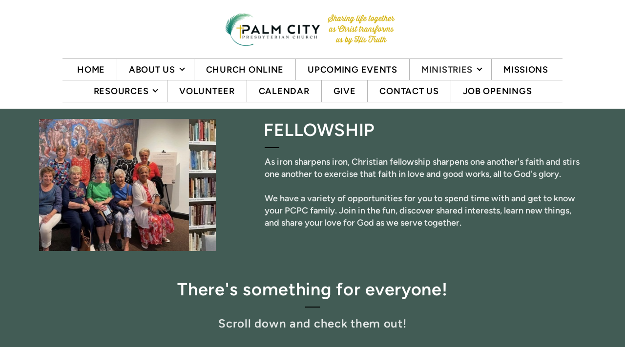

--- FILE ---
content_type: text/html
request_url: https://palmcitypres.org/ministries/fellowship-ministries
body_size: 33941
content:
<!DOCTYPE html>
<!-- tag: 26.0.62 | ref: bad13ae17 -->
<html>
  <head>
    <meta charset="utf-8">
    
    <title>Palm City Presbyterian Church | Fellowship Ministries</title>
<meta name="description" content="Fellowship - As Iron Sharpens Iron, Christian Fellowship Sharpens One Another&#39;s Faith And Stirs One Another To Exercise That Faith In Love And Good Works," />
<meta property="og:title" content="Palm City Presbyterian Church | Fellowship Ministries" />
<meta property="og:description" content="Fellowship - As Iron Sharpens Iron, Christian Fellowship Sharpens One Another&#39;s Faith And Stirs One Another To Exercise That Faith In Love And Good Works," />
<meta property="og:type" content="website" />
<meta property="og:url" content="https://palmcitypres.org/ministries/fellowship-ministries" />
<meta property="og:image" content="https://s3.amazonaws.com/media.cloversites.com/bf/bf9e88ca-6418-4801-9bd0-1ca9f1825e2f/gallery/slides/682115ab-6c80-49c7-8ab9-c24c560b44da.jpeg" />
<meta name="twitter:card" content="summary_large_image" />
<meta name="twitter:title" content="Palm City Presbyterian Church | Fellowship Ministries" />
<meta name="twitter:description" content="Fellowship - As Iron Sharpens Iron, Christian Fellowship Sharpens One Another&#39;s Faith And Stirs One Another To Exercise That Faith In Love And Good Works," />
<meta name="twitter:image" content="https://s3.amazonaws.com/media.cloversites.com/bf/bf9e88ca-6418-4801-9bd0-1ca9f1825e2f/gallery/slides/682115ab-6c80-49c7-8ab9-c24c560b44da.jpeg" />
    <meta name="viewport" content="width=device-width, initial-scale=1.0, maximum-scale=1.0, user-scalable=no" />

    <link rel="shortcut icon" type="image/x-icon" href="/zero.ico">

    <link rel="stylesheet" media="all" href="https://cdn.cloversites.com/production/websites/application-2bcce868e9ecfb6e823536cc735d148692d206c63f81a06c7f037be829b462a9.css" data_turbolinks_track="true" debug="false" />


    <link rel="stylesheet" media="all" href="https://cdn.cloversites.com/production/websites/designs/majesty/base-cc4d352d013e601ecb67155e3b71232fc5eb9d307fa3868d1546360f3e7855f8.css" debug="false" />

    <script src="https://cdn.cloversites.com/production/websites/application-73c579df8ac31110f0b4fce5da584fa873208a32a374563cc27afe33fca3c7fc.js" class="clover" data_turbolinks_track="true" debug="false"></script>
    <script src="https://cdn.cloversites.com/production/websites/designs/majesty/base-a2293eea66ed7132afd46417d1f8ba499f2d043894069fe64f9b6182a4cb3a24.js" debug="false" data-turbolinks-track="true" class="clover"></script>


    <script>
//<![CDATA[

      var __REACT_ON_RAILS_EVENT_HANDLERS_RAN_ONCE__ = true

//]]>
</script>
    



      <link rel="stylesheet" media="screen" href="https://assets.cloversites.com/fonts/picker/proximanova/proximanovaregular.css" class="clover" />

      <style id="color-css">:root{--subpalette1-bg:#fff;--subpalette1-accent:#000;--subpalette1-accent-contrast:#fff;--subpalette1-text:#555857;--subpalette1-header:#363B3A;--subpalette1-link:#000;--subpalette1-btn-bg:#363B3A;--subpalette1-btn-text:#fff;--subpalette1-gal-btn:#2a2a2a;--subpalette1-input-border:#ebebeb;--subpalette1-fore-bg:#fff;--subpalette1-fore-text:#373a39;--subpalette1-tabs-list-border:#000;--subpalette1-tabs-list-bg:#B5C7C2;--subpalette1-tabs-list-text:#373a39;--subpalette1-tabs-list-text-active:#373a39;--subpalette1-accordion-bg:#B5C7C2;--subpalette1-accordion-text:#373a39;--subpalette1-event-item-name:#000;--subpalette1-event-sidebar-fore-bg:#fff;--subpalette1-event-sidebar-fore-text:#373a39;--subpalette1-event-sidebar-border:#cdcece;--subpalette1-event-sidebar-header-bg:#e6e6e6;--subpalette1-event-sidebar-header-text:#373a39;--subpalette1-event-sidebar-header-border:#cdcece;--subpalette1-cal-fore-bg:#fff;--subpalette1-cal-fore-text:#373a39;--subpalette1-cal-current-day-bg:#e6e6e6;--subpalette1-cal-current-day-text:#373a39;--subpalette1-cal-current-day-title-text:#000;--subpalette1-cal-other-month:#f5f5f5;--subpalette1-cal-border:#cdcece;--subpalette1-cal-header-bg:#e6e6e6;--subpalette1-cal-header-text:#373a39;--subpalette1-cal-header-border:#cdcece;--subpalette1-cal-control:#8f9090;--subpalette1-footer-bg:#363B3A;--subpalette1-footer-text:#fff;--subpalette1-input-text:#2a2a2a;--subpalette1-select-bg:#a7d8d9;--subpalette1-select-text:#485251;--subpalette1-select-menu-bg:#000;--subpalette1-select-menu-text:#485251;--subpalette1-select-menu-option-focus:#0d0d0d;--subpalette1-select-menu-option-chosen:#000;--subpalette2-bg:#B5C7C2;--subpalette2-accent:#000;--subpalette2-accent-contrast:#fff;--subpalette2-text:#4a4f4e;--subpalette2-header:#363B3A;--subpalette2-link:#000;--subpalette2-btn-bg:#425C55;--subpalette2-btn-text:#fff;--subpalette2-gal-btn:#2a2a2a;--subpalette2-input-border:#9eb2ac;--subpalette2-fore-bg:#373a39;--subpalette2-fore-text:#B5C7C2;--subpalette2-tabs-list-border:#000;--subpalette2-tabs-list-bg:#76817e;--subpalette2-tabs-list-text:#B5C7C2;--subpalette2-tabs-list-text-active:#B5C7C2;--subpalette2-accordion-bg:#373a39;--subpalette2-accordion-text:#B5C7C2;--subpalette2-event-item-name:#363B3A;--subpalette2-event-sidebar-fore-bg:#373a39;--subpalette2-event-sidebar-fore-text:#B5C7C2;--subpalette2-event-sidebar-border:#575d5b;--subpalette2-event-sidebar-header-bg:#323433;--subpalette2-event-sidebar-header-text:#B5C7C2;--subpalette2-event-sidebar-header-border:#575d5b;--subpalette2-cal-fore-bg:#373a39;--subpalette2-cal-fore-text:#B5C7C2;--subpalette2-cal-current-day-bg:#323433;--subpalette2-cal-current-day-text:#B5C7C2;--subpalette2-cal-current-day-title-text:#000;--subpalette2-cal-other-month:#3d4140;--subpalette2-cal-border:#575d5b;--subpalette2-cal-header-bg:#323433;--subpalette2-cal-header-text:#B5C7C2;--subpalette2-cal-header-border:#575d5b;--subpalette2-cal-control:#747e7b;--subpalette2-footer-bg:#363B3A;--subpalette2-footer-text:#fff;--subpalette2-input-text:#2a2a2a;--subpalette2-select-bg:#a7d8d9;--subpalette2-select-text:#485251;--subpalette2-select-menu-bg:#000;--subpalette2-select-menu-text:#485251;--subpalette2-select-menu-option-focus:#0d0d0d;--subpalette2-select-menu-option-chosen:#000;--subpalette3-bg:#425C55;--subpalette3-accent:#000;--subpalette3-accent-contrast:#fff;--subpalette3-text:#e3e7e6;--subpalette3-header:#fff;--subpalette3-link:#000;--subpalette3-btn-bg:#fff;--subpalette3-btn-text:#425C55;--subpalette3-gal-btn:#fff;--subpalette3-input-border:#687d77;--subpalette3-fore-bg:#fff;--subpalette3-fore-text:#425C55;--subpalette3-tabs-list-border:#000;--subpalette3-tabs-list-bg:#a1aeaa;--subpalette3-tabs-list-text:#425C55;--subpalette3-tabs-list-text-active:#425C55;--subpalette3-accordion-bg:#fff;--subpalette3-accordion-text:#425C55;--subpalette3-event-item-name:#fff;--subpalette3-event-sidebar-fore-bg:#fff;--subpalette3-event-sidebar-fore-text:#425C55;--subpalette3-event-sidebar-border:#d0d6d5;--subpalette3-event-sidebar-header-bg:#e6e6e6;--subpalette3-event-sidebar-header-text:#425C55;--subpalette3-event-sidebar-header-border:#d0d6d5;--subpalette3-cal-fore-bg:#fff;--subpalette3-cal-fore-text:#425C55;--subpalette3-cal-current-day-bg:#e6e6e6;--subpalette3-cal-current-day-text:#425C55;--subpalette3-cal-current-day-title-text:#000;--subpalette3-cal-other-month:#f6f7f7;--subpalette3-cal-border:#d0d6d5;--subpalette3-cal-header-bg:#e6e6e6;--subpalette3-cal-header-text:#425C55;--subpalette3-cal-header-border:#d0d6d5;--subpalette3-cal-control:#94a19e;--subpalette3-footer-bg:#fff;--subpalette3-footer-text:#2a2a2a;--subpalette3-input-text:#fff;--subpalette3-select-bg:#B5C7C2;--subpalette3-select-text:#4a4f4e;--subpalette3-select-menu-bg:#000;--subpalette3-select-menu-text:#4a4f4e;--subpalette3-select-menu-option-focus:#0d0d0d;--subpalette3-select-menu-option-chosen:#000;--subpalette4-bg:#a7d8d9;--subpalette4-accent:#000;--subpalette4-accent-contrast:#fff;--subpalette4-text:#485251;--subpalette4-header:#363B3A;--subpalette4-link:#000;--subpalette4-btn-bg:#425C55;--subpalette4-btn-text:#fff;--subpalette4-gal-btn:#2a2a2a;--subpalette4-input-border:#93bfbf;--subpalette4-fore-bg:#373a39;--subpalette4-fore-text:#a7d8d9;--subpalette4-tabs-list-border:#000;--subpalette4-tabs-list-bg:#6f8989;--subpalette4-tabs-list-text:#a7d8d9;--subpalette4-tabs-list-text-active:#a7d8d9;--subpalette4-accordion-bg:#373a39;--subpalette4-accordion-text:#a7d8d9;--subpalette4-event-item-name:#363B3A;--subpalette4-event-sidebar-fore-bg:#373a39;--subpalette4-event-sidebar-fore-text:#a7d8d9;--subpalette4-event-sidebar-border:#536261;--subpalette4-event-sidebar-header-bg:#323433;--subpalette4-event-sidebar-header-text:#a7d8d9;--subpalette4-event-sidebar-header-border:#536261;--subpalette4-cal-fore-bg:#373a39;--subpalette4-cal-fore-text:#a7d8d9;--subpalette4-cal-current-day-bg:#323433;--subpalette4-cal-current-day-text:#a7d8d9;--subpalette4-cal-current-day-title-text:#000;--subpalette4-cal-other-month:#3d4241;--subpalette4-cal-border:#536261;--subpalette4-cal-header-bg:#323433;--subpalette4-cal-header-text:#a7d8d9;--subpalette4-cal-header-border:#536261;--subpalette4-cal-control:#6d8686;--subpalette4-footer-bg:#363B3A;--subpalette4-footer-text:#fff;--subpalette4-input-text:#2a2a2a;--subpalette4-select-bg:#B5C7C2;--subpalette4-select-text:#4a4f4e;--subpalette4-select-menu-bg:#000;--subpalette4-select-menu-text:#4a4f4e;--subpalette4-select-menu-option-focus:#0d0d0d;--subpalette4-select-menu-option-chosen:#000;--nav-subpalette-bg:#fff;--nav-subpalette-nav-bg:#fff;--nav-subpalette-sub-bg:#000;--nav-subpalette-nav-text:#000;--nav-subpalette-sub-text:#fff;--nav-subpalette-nav-div:#b4b4b4}.palette .site-section.header{background-color:#fff}.palette .site-section.header .main-navigation a{color:#000}.palette .site-section.header .main-navigation a:focus,.palette .site-section.header .main-navigation a:hover{color:#211e1e}.palette .site-section.header .main-navigation hr{border:0;border-top:1px solid #b4b4b4}.palette .site-section.header .main-navigation ul:first-of-type{border-color:#b4b4b4}.palette .site-section.header .main-navigation ul:first-of-type i{border-color:#000}.palette .site-section.header .main-navigation ul:first-of-type>li:hover>a,.palette .site-section.header .main-navigation ul:first-of-type>li>a:focus,.palette .site-section.header .main-navigation ul:first-of-type>li.keep-open>a{background-color:#000;color:#fff}.palette .site-section.header .main-navigation ul:first-of-type>li:hover>a ~ i,.palette .site-section.header .main-navigation ul:first-of-type>li>a:focus ~ i,.palette .site-section.header .main-navigation ul:first-of-type>li.keep-open>a ~ i{border-color:#fff}.palette .site-section.header .main-navigation>ul>li{border-color:#b4b4b4}.palette .site-section.header .main-navigation>ul>li>ul:first-of-type{background-color:#000;border-color:#000}.palette .site-section.header .main-navigation>ul>li>ul:first-of-type>li a:focus,.palette .site-section.header .main-navigation>ul>li>ul:first-of-type>li a:hover{background-color:#fff;color:#000}.palette .site-section.header .main-navigation li.selected>a{color:#2a2a2a}.palette .site-section.header .main-navigation .sub-navigation{background-color:#000}.palette .site-section.header .main-navigation .sub-navigation a{color:#fff}.palette .site-section.header .main-navigation .sub-navigation a:focus,.palette .site-section.header .main-navigation .sub-navigation a:hover{color:#e1dede}.palette.mobile-nav-background #main-content.noscroll:before{background-color:#fff}.palette #mobile-navigation .main-navigation,.palette #mobile-nav-button-container{background-color:#fff;color:#000}.palette #mobile-nav-button .mobile-nav-icon{background-color:#fff}.palette #mobile-nav-button .mobile-nav-icon span{background-color:#000}.palette #mobile-navigation:before{box-shadow:0 20px 15px -15px #fff inset}.palette #mobile-navigation:after{box-shadow:0 -20px 15px -15px #fff inset}.palette #mobile-navigation li,.palette #mobile-navigation .cover-up{background-color:#000}.palette #mobile-navigation a{color:#fff}.palette #mobile-navigation .sub-navigation{background-color:#000}.palette #mobile-navigation .sub-navigation li{background-color:#000}.palette #mobile-navigation .sub-navigation a{color:#fff}.palette #mobile-navigation .sub-navigation .sub-nav-main:after{border-bottom-color:#404040}.palette.mobile-nav-background #mobile-navigation{box-shadow:0 0 0 1000px #fff}.palette.mobile-nav-background #mobile-nav-button .mobile-nav-icon{background-color:#000}.palette.mobile-nav-background #mobile-nav-button .mobile-nav-icon span{background-color:#fff}.palette .site-section.subpalette1{background-color:#fff;color:#555857}.palette .site-section.subpalette1 .bg-helper .bg-opacity{background-color:#fff}.palette .site-section.subpalette1.bg-fade.bg-fade-down .bg-helper:after{background-color:transparent;background-image:-webkit-linear-gradient(top, rgba(255,255,255,0) 3%,#fff 97%);background-image:linear-gradient(to bottom, rgba(255,255,255,0) 3%,#fff 97%)}.palette .site-section.subpalette1.bg-fade.bg-fade-up .bg-helper:after{background-color:transparent;background-image:-webkit-linear-gradient(top, #fff 3%,rgba(255,255,255,0) 97%);background-image:linear-gradient(to bottom, #fff 3%,rgba(255,255,255,0) 97%)}.palette .site-section.subpalette1.bg-fade.bg-fade-right .bg-helper:after{background-color:transparent;background-image:-webkit-linear-gradient(top, rgba(255,255,255,0) 3%,#fff 97%);background-image:linear-gradient(to right, rgba(255,255,255,0) 3%,#fff 97%)}.palette .site-section.subpalette1.bg-fade.bg-fade-left .bg-helper:after{background-color:transparent;background-image:-webkit-linear-gradient(top, #fff 3%,rgba(255,255,255,0) 97%);background-image:linear-gradient(to right, #fff 3%,rgba(255,255,255,0) 97%)}.palette .site-section.subpalette1 hr{background-color:#000}.palette .site-section.subpalette1 header{color:#363B3A}.palette .site-section.subpalette1 .group{border-color:#000}.palette .site-section.subpalette1 a{color:#000}.palette .site-section.subpalette1 a:focus,.palette .site-section.subpalette1 a:hover{color:#211e1e}.palette .site-section.subpalette1 .slick button::before{color:#2a2a2a !important}.palette .site-section.subpalette1 .slick-active button::before{color:#000 !important}.palette .site-section.subpalette1 #clover-icon{fill:#555857}.palette .site-section.subpalette1 .sites-button{background-color:#363B3A;color:#fff}.palette .site-section.subpalette1 .sites-button:focus:not(:disabled),.palette .site-section.subpalette1 .sites-button:hover:not(:disabled){background:#545c5b;color:#fff}.palette .site-section.subpalette1 a:focus .sites-button,.palette .site-section.subpalette1 a:hover .sites-button{background:#545c5b;color:#fff}.palette .site-section.subpalette1.left-media .group-0 div.text-content::after,.palette .site-section.subpalette1.left-media .group-1 div.text-content::after,.palette .site-section.subpalette1.right-media .group-0 div.text-content::after,.palette .site-section.subpalette1.right-media .group-1 div.text-content::after{border-top-color:#000}.palette .site-section.subpalette1.full-text header::after,.palette .site-section.subpalette1.left-gallery header::after{border-top-color:#000}.palette .site-section.subpalette1.four-horizontal-text .group:not(:first-child) header::after,.palette .site-section.subpalette1.three-horizontal-text .group:not(:first-child) header::after{border-top-color:#000}.palette .site-section.subpalette1 header.text-content::after{border-top-color:#000}.palette .site-section.subpalette1.gallery:not(.events){background-color:#000}.palette .site-section.subpalette1.gallery:not(.events) .list-item{background-color:#fff}.palette .site-section.subpalette1 a.event-info-container{color:inherit}.palette .site-section.subpalette1 .event-tile-item .event-info-container .event-info-icon,.palette .site-section.subpalette1 .event-sidebar .event-info-icon{color:#000}.palette .site-section.subpalette1 .event-list-item .event-info-time-location-table{opacity:.5}.palette .site-section.subpalette1 .event-calendar-previous-month,.palette .site-section.subpalette1 .event-calendar-next-month{background-color:#fff;color:#cdcece}.palette .site-section.subpalette1 .event-calendar-current-weekday{color:#000}.palette .site-section.subpalette1 .fc-body{background-color:#fff}.palette .site-section.subpalette1 .fc-body,.palette .site-section.subpalette1 .fc-body a{color:#373a39}.palette .site-section.subpalette1 .fc-event{background-color:transparent}.palette .site-section.subpalette1 .fc th,.palette .site-section.subpalette1 .fc td,.palette .site-section.subpalette1 .fc thead,.palette .site-section.subpalette1 .fc tbody,.palette .site-section.subpalette1 .fc .fc-divider,.palette .site-section.subpalette1 .fc .fc-row,.palette .site-section.subpalette1 .fc .fc-content,.palette .site-section.subpalette1 .fc .fc-popover,.palette .site-section.subpalette1 .fc .fc-list-view,.palette .site-section.subpalette1 .fc .fc-list-heading td{border-color:#cdcece}.palette .site-section.subpalette1 .fc .fc-row .fc-content-skeleton table,.palette .site-section.subpalette1 .fc .fc-row .fc-content-skeleton td{border-color:transparent}.palette .site-section.subpalette1 .fc .fc-row .fc-helper-skeleton td{border-color:transparent}.palette .site-section.subpalette1 .event-calendar-day-event:not(.event-calendar-day-event-long){color:#373a39}.palette .site-section.subpalette1 .event-calendar-day-event:not(.event-calendar-day-event-long) .event-calendar-current-day-event-name{color:#000}.palette .site-section.subpalette1 .fc-day.event-calendar-current-day{background-color:#e6e6e6}.palette .site-section.subpalette1 .fc-day-top.event-calendar-current-day,.palette .site-section.subpalette1 .fc-day.event-calendar-current-day,.palette .site-section.subpalette1 .fc-event.event-calendar-current-day{color:#373a39}.palette .site-section.subpalette1 .event-calendar-day-event-long{background-color:#000;color:#fff !important}.palette .site-section.subpalette1 .fc-widget-content.fc-other-month{background:#f5f5f5}@media all and (max-width: 768px){.palette .site-section.subpalette1 .fc-day-number.fc-has-events::after{background-color:#373a39}.palette .site-section.subpalette1 .event-calendar-current-day .fc-day-number.fc-has-events::after{background-color:#000}}.palette .site-section.subpalette1 .event-sidebar{border-color:#cdcece;background-color:#fff;color:#373a39}.palette .site-section.subpalette1 .event-sidebar-header{background-color:#e6e6e6;border-color:#cdcece;color:#373a39}.palette .site-section.subpalette1 .event-sidebar-body{color:#373a39}.palette .site-section.subpalette1 .event-calendar-sidebar{border-color:#cdcece;background-color:#fff;color:#373a39}.palette .site-section.subpalette1 .event-calendar-sidebar-header{background-color:#e6e6e6;border-color:#cdcece;color:#373a39}.palette .site-section.subpalette1 .event-calendar-sidebar-body{color:#373a39}.palette .site-section.subpalette1 .event-calendar-sidebar-navigation-arrow{color:#8f9090}.palette .site-section.subpalette1 .event-calendar-sidebar-current-date-icon{color:#000}.palette .site-section.subpalette1 .event-calendar-sidebar-body-item{border-color:#cdcece}.palette .site-section.subpalette1 .event-calendar-sidebar-body-item,.palette .site-section.subpalette1 .event-calendar-sidebar-body-item:focus,.palette .site-section.subpalette1 .event-calendar-sidebar-body-item:hover{color:#373a39}@media all and (min-width: 769px){.palette .site-section.subpalette1 .event-list-item .event-info-container:focus,.palette .site-section.subpalette1 .event-list-item .event-info-container:hover,.palette .site-section.subpalette1 .event-tile-item .event-info-container:focus,.palette .site-section.subpalette1 .event-tile-item .event-info-container:hover,.palette .site-section.subpalette1 .event-calendar-sidebar-body-item:focus,.palette .site-section.subpalette1 .event-calendar-sidebar-body-item:hover{background-color:#000;color:#fff}.palette .site-section.subpalette1 .event-list-item .event-info-container:focus .event-info-icon,.palette .site-section.subpalette1 .event-list-item .event-info-container:hover .event-info-icon,.palette .site-section.subpalette1 .event-tile-item .event-info-container:focus .event-info-icon,.palette .site-section.subpalette1 .event-tile-item .event-info-container:hover .event-info-icon,.palette .site-section.subpalette1 .event-calendar-sidebar-body-item:focus .event-info-icon,.palette .site-section.subpalette1 .event-calendar-sidebar-body-item:hover .event-info-icon{color:inherit}}.palette .site-section.subpalette1 .event-gallery-item .event-info-text-name::after{border-top-color:#000}.palette .site-section.subpalette1 .event-calendar-sidebar{box-shadow:0 0 30px rgba(0,0,0,0.25)}.palette .site-section.subpalette1 .event-list-item .event-info-text-name,.palette .site-section.subpalette1 .event-tile-item .event-info-text-name{color:#000}.palette .site-section.subpalette1 .event-list-item .event-info-details-button{background-color:transparent;color:#555857}@media all and (min-width: 769px){.palette .site-section.subpalette1 .event-list-item .event-info-container:focus .event-info-text-name,.palette .site-section.subpalette1 .event-list-item .event-info-container:focus .event-info-details-button,.palette .site-section.subpalette1 .event-list-item .event-info-container:hover .event-info-text-name,.palette .site-section.subpalette1 .event-list-item .event-info-container:hover .event-info-details-button{color:#fff}}@media all and (min-width: 769px){.palette .site-section.subpalette1 .event-tile-item .event-info-container:focus .event-info-text-name,.palette .site-section.subpalette1 .event-tile-item .event-info-container:hover .event-info-text-name{color:#fff}}.palette .site-section.subpalette1 .event-calendar-sidebar-body-item .event-info-text-name{color:#000}@media all and (min-width: 769px){.palette .site-section.subpalette1 .event-calendar-sidebar-body-item:focus .event-info-text-name,.palette .site-section.subpalette1 .event-calendar-sidebar-body-item:hover .event-info-text-name{color:#fff}}.palette .site-section.subpalette1.event-details header.text-content::after{border-top-color:#000}.palette .site-section.subpalette1.event-details.full-text .tag{color:#000}.palette .site-section.subpalette1.livestream .next_live_stream_title,.palette .site-section.subpalette1.livestream .live_stream_title,.palette .site-section.subpalette1.livestream .desc div{color:#555857 !important}.palette .site-section.subpalette1 .sites-PrayerList__PostDate{opacity:.6}.palette .site-section.subpalette1 .sites-PrayerList__ContactInfoButton{color:currentColor}.palette .site-section.subpalette1 .sites-PrayerList__ContactInfoButton svg{fill:currentColor}.palette .site-section.subpalette1 .sites-PrayerList__Acknowledge svg{fill:#555857}.palette .site-section.subpalette1.tabs .tabs-container{background-color:#fff;color:#373a39}.palette .site-section.subpalette1.tabs .tabs-list{background-color:#B5C7C2;color:#373a39}.palette .site-section.subpalette1.tabs .tab-title:focus,.palette .site-section.subpalette1.tabs .tab-title:hover,.palette .site-section.subpalette1.tabs .tab-title[aria-selected="true"]{border-color:#000;color:#373a39}.palette .site-section.subpalette1.accordion .accordion-container>ul>li{background-color:#B5C7C2;color:#373a39}.palette .site-section.subpalette1.accordion .accordion-title,.palette .site-section.subpalette1.accordion .close-accordion{color:inherit}.palette .site-section.subpalette1.footer{color:#fff;background-color:#363B3A;border-color:#000}.palette .site-section.subpalette1.footer .text-content{color:#fff}.palette .site-section.subpalette1.footer .socialIconSymbol{color:#000}.palette .site-section.subpalette1.media .media-attachment-popup{background-color:#6ebfc0;box-shadow:0 0 50px rgba(0,0,0,0.1)}.palette .site-section.subpalette1.media .media-attachment-popup:before{border-top-color:#6ebfc0}.palette .site-section.subpalette1.media .media-attachment-popup li{border-color:#fff}.palette .site-section.subpalette1.media .media-attachment-popup a{color:#485251}.palette .site-section.subpalette1.media .media-attachment-popup a:focus,.palette .site-section.subpalette1.media .media-attachment-popup a:hover{color:#6c7b79}.palette .site-section.subpalette1.media .plyr--audio .plyr__controls,.palette .site-section.subpalette1.media .plyr--audio .plyr__control{background-color:#92cfd0;color:#485251}.palette .site-section.subpalette1.media .plyr--audio .plyr__menu__container{background-color:#92cfd0}.palette .site-section.subpalette1.media .plyr--audio .plyr__menu__container::after{border-top-color:rgba(146,207,208,0.9)}.palette .site-section.subpalette1.media .plyr--audio .plyr__menu__container .plyr__control--forward::after{border-left-color:rgba(72,82,81,0.8)}.palette .site-section.subpalette1.media:not(.has-background) .media-player-subsection{background-color:#a7d8d9;color:#485251}.palette .site-section.subpalette1.media:not(.has-background) .media-player-subsection .subsection-content>header{color:#363b3a}.palette .site-section.subpalette1.media .plyr--audio .plyr__controls,.palette .site-section.subpalette1.media .plyr--audio .plyr__controls>.plyr__control,.palette .site-section.subpalette1.media .plyr--audio .plyr__controls>*>.plyr__control{background-color:#9cd3d4}.palette .site-section.subpalette1.media .media-player-body{background-color:#92cfd0;color:#485251}.palette .site-section.subpalette1.media .media-player-body header{color:#363b3a}.palette .site-section.subpalette1.media .media-player-body .media-footer button,.palette .site-section.subpalette1.media .media-player-body .media-footer .download-button{background-color:#000;color:#fff}.palette .site-section.subpalette1.media .media-player-body .media-footer button:focus:not(:disabled),.palette .site-section.subpalette1.media .media-player-body .media-footer button:hover:not(:disabled),.palette .site-section.subpalette1.media .media-player-body .media-footer .download-button:focus:not(:disabled),.palette .site-section.subpalette1.media .media-player-body .media-footer .download-button:hover:not(:disabled){background:#202020;color:#fff}.palette .site-section.subpalette1.media .media-contents .show-more{color:#485251}.palette .site-section.subpalette1.media .media-meta-data{background-color:#9cd3d4}.palette .site-section.subpalette1.media .media-list .selected header,.palette .site-section.subpalette1.media .media-list .media-card:focus header,.palette .site-section.subpalette1.media .media-list .media-card:hover header{color:#000}.palette .site-section.subpalette1.media .media-list li{border-color:#e0e0e0}.palette .site-section.subpalette1.media .pagination li.active a{color:#fff}.palette .site-section.subpalette1.media .pagination li.active a::before{background-color:#000}.palette .site-section.subpalette1.media .Select-control,.palette .site-section.subpalette1.media .Select-value-label,.palette .site-section.subpalette1.media .Select.has-value.Select--single>.Select-control .Select-value .Select-value-label,.palette .site-section.subpalette1.media .Select-clear-zone,.palette .site-section.subpalette1.media .ss__control{color:#485251}.palette .site-section.subpalette1.media .Select-control,.palette .site-section.subpalette1.media .ss__control{background-color:#a7d8d9}.palette .site-section.subpalette1.media .Select-placeholder,.palette .site-section.subpalette1.media .ss__placeholder{color:rgba(72,82,81,0.5)}.palette .site-section.subpalette1.media .Select-menu,.palette .site-section.subpalette1.media .ss__menu,.palette .site-section.subpalette1.media .slot-category-dropdown{background-color:#000}.palette .site-section.subpalette1.media .Select-option,.palette .site-section.subpalette1.media .Select-noresults,.palette .site-section.subpalette1.media .ss__option,.palette .site-section.subpalette1.media .ss__menu-notice,.palette .site-section.subpalette1.media .slot-category-dropdown>span{color:#485251}.palette .site-section.subpalette1.media .Select-option{background-color:transparent}.palette .site-section.subpalette1.media .Select-option.is-selected,.palette .site-section.subpalette1.media .Select-option.is-focused,.palette .site-section.subpalette1.media .ss__option--is-selected,.palette .site-section.subpalette1.media .ss__option--is-focused,.palette .site-section.subpalette1.media .slot-category-dropdown>span:hover,.palette .site-section.subpalette1.media .slot-category-dropdown>span.active{background-color:#0d0d0d}.palette .site-section.subpalette1.media .media-archive-header::after{color:#000}.palette .site-section.subpalette1.form .section-header i{color:#000;transition:color .2s}.palette .site-section.subpalette1.form .section-header i:focus,.palette .site-section.subpalette1.form .section-header i:hover{color:#211e1e}.palette .site-section.subpalette1.form .modal .modal-dialog .modal-dialog,.palette .site-section.subpalette1.form .modal-backdrop{background-color:#fff}.palette .site-section.subpalette1.form .modal .modal-dialog{color:#555857}.palette .site-section.subpalette1.form .nav-tabs>li>a{color:inherit}.palette .site-section.subpalette1.form .nav-tabs>li>a:focus,.palette .site-section.subpalette1.form .nav-tabs>li>a:hover{color:inherit}.palette .site-section.subpalette1.form .nav-tabs>li:not(.active)>a{opacity:.5}.palette .site-section.subpalette1.form .nav-tabs>li.active>a{border-bottom-color:#000}.palette .site-section.subpalette1.form .form-tabs .no-active-tab .nav-tabs>li.active>a{opacity:.5;border-bottom-color:transparent}.palette .site-section.subpalette1.form .intl-tel-input .country-list{color:#525252}.palette .site-section.subpalette1.form .draggable-file-upload button{color:#000}.palette .site-section.subpalette1.form .draggable-file-upload button:focus,.palette .site-section.subpalette1.form .draggable-file-upload button:hover{color:#211e1e}.palette .site-section.subpalette1.form .file-progress-bar{background-color:rgba(85,88,87,0.25)}.palette .site-section.subpalette1.form .file-progress{background-color:#000}.palette .site-section.subpalette1.form .modal .modal-dialog .modal-btn:not(.sites-button),.palette .site-section.subpalette1.form .login-actions .btn:not(.sites-button),.palette .site-section.subpalette1.form .btn.mb-action:not(.sites-button),.palette .site-section.subpalette1.form .btn-action .btn:not(.sites-button),.palette .site-section.subpalette1.form .clear-selection{color:#000}.palette .site-section.subpalette1.form .modal .modal-dialog .modal-btn:not(.sites-button):focus,.palette .site-section.subpalette1.form .modal .modal-dialog .modal-btn:not(.sites-button):hover,.palette .site-section.subpalette1.form .login-actions .btn:not(.sites-button):focus,.palette .site-section.subpalette1.form .login-actions .btn:not(.sites-button):hover,.palette .site-section.subpalette1.form .btn.mb-action:not(.sites-button):focus,.palette .site-section.subpalette1.form .btn.mb-action:not(.sites-button):hover,.palette .site-section.subpalette1.form .btn-action .btn:not(.sites-button):focus,.palette .site-section.subpalette1.form .btn-action .btn:not(.sites-button):hover,.palette .site-section.subpalette1.form .clear-selection:focus,.palette .site-section.subpalette1.form .clear-selection:hover{color:#211e1e}.palette .site-section.subpalette1.form .signup-slot-categories>span.active,.palette .site-section.subpalette1.form .signup-slot-categories .category-selected .more-categories{border-bottom-color:#000}.palette .site-section.subpalette1.form .recurring-selector{border-bottom-color:rgba(235,235,235,0.5)}.palette .site-section.subpalette1.form .recurring-selector>span.active{border-bottom-color:#000}.palette .site-section.subpalette1.form .formbuilder-step .step-index,.palette .site-section.subpalette1.form .formbuilder-step .bottom-vertical-line{background-color:#aaacab}.palette .site-section.subpalette1.form .formbuilder-step .step-index,.palette .site-section.subpalette1.form .step-dropdown-header .step-index{color:#fff}.palette .site-section.subpalette1.form .panel-group .panel-heading .panel-title>a{background-color:#363B3A;color:#fff}.palette .site-section.subpalette1.form .card-header{background-color:#363B3A;color:#fff}.palette .site-section.subpalette1.form .installments-table .table-header{border-bottom:1px solid #ebebeb}.palette .site-section.subpalette1.form .installments-table .table-row .dropdown-toggle{color:inherit}.palette .site-section.subpalette1.form .installments-table .table-row .dropdown>button:focus,.palette .site-section.subpalette1.form .installments-table .table-row .dropdown>button:hover,.palette .site-section.subpalette1.form .installments-table .table-row .dropdown.show>button{background-color:rgba(85,88,87,0.25)}.palette .site-section.subpalette1.form .k-pager-numbers .k-state-selected{background-color:#000;color:#fff}.palette .site-section.subpalette1.form .login-dropdown .dropdown-menu .dropdown-heading{color:#485251;border-bottom-color:rgba(72,82,81,0.5)}.palette .site-section.subpalette1.form .formbuilder-step.active .step-index,.palette .site-section.subpalette1.form .step-dropdown-header .step-index{background-color:#363B3A}.palette .site-section.subpalette1 .search-select .input-group-btn button{color:inherit}.palette .site-section.subpalette1 .checkbox>.control-label{color:inherit !important;opacity:1 !important}.palette .site-section.subpalette1 .digital-signature-field .click-to-sign,.palette .site-section.subpalette1 .digital-signature-field .sign-style-clicked,.palette .site-section.subpalette1 .digital-signature-field .sigCanvas{border-color:#000;background-color:#fff;color:#000}.palette .site-section.subpalette1 .digital-signature-field .overlay-canvas .fms-pagination-arrow-right,.palette .site-section.subpalette1 .digital-signature-field .overlay-canvas .fms-plus,.palette .site-section.subpalette1 .digital-signature-field .overlay-canvas .fms-cancel{color:#000}.palette .site-section.subpalette1 .iti__arrow{border-top-color:inherit;border-bottom-color:inherit}.palette .site-section.subpalette1 .iti__country-name{color:#525252}.palette .site-section.subpalette1 .has-error .legend,.palette .site-section.subpalette1 .has-error.form-group .control-label,.palette .site-section.subpalette1 .has-error.sites-PrayerForm__SubmissionMessage{color:#fd5b63}.palette .site-section.subpalette1 .has-error.form-group .form-help,.palette .site-section.subpalette1 .has-error.form-group .helper,.palette .site-section.subpalette1 .has-error.checkbox .form-help,.palette .site-section.subpalette1 .has-error.checkbox .helper,.palette .site-section.subpalette1 .has-error.radio .form-help,.palette .site-section.subpalette1 .has-error.radio .helper{color:#fd5b63}.palette .site-section.subpalette1 .group-0,.palette .site-section.subpalette1 .group-1{border-color:#ebebeb}.palette .site-section.subpalette1 .form-group .control-label{color:#555857}.palette .site-section.subpalette1 .pop-over.popover-dropdown{background-color:#a7d8d9;color:#485251}.palette .site-section.subpalette1 .pop-over .pop-over-container{background-color:#000;color:#485251}.palette .site-section.subpalette1 .pop-over .pop-over-container .filter-option{transition:color 0.2s, background-color 0.2s}.palette .site-section.subpalette1 .pop-over .pop-over-container .filter-option:hover{color:#485251;background-color:#0d0d0d}.palette .site-section.subpalette1 .pop-over .pop-over-control i{color:#485251;opacity:.5}.palette .site-section.subpalette1 .form-group input,.palette .site-section.subpalette1 .form-group textarea,.palette .site-section.subpalette1 .login-details input,.palette .site-section.subpalette1 .login-details textarea{background-color:#ebebeb}.palette .site-section.subpalette1 .form-group .input-group-addon,.palette .site-section.subpalette1 .form-group input,.palette .site-section.subpalette1 .form-group textarea,.palette .site-section.subpalette1 .login-details .input-group-addon,.palette .site-section.subpalette1 .login-details input,.palette .site-section.subpalette1 .login-details textarea{color:#2a2a2a}.palette .site-section.subpalette1 .form-group input::placeholder,.palette .site-section.subpalette1 .form-group textarea::placeholder,.palette .site-section.subpalette1 .login-details input::placeholder,.palette .site-section.subpalette1 .login-details textarea::placeholder{color:rgba(42,42,42,0.75)}.palette .site-section.subpalette1 .form-group .input-calendar .calendar-icon,.palette .site-section.subpalette1 .login-details .input-calendar .calendar-icon{background-color:#ebebeb;color:#000}.palette .site-section.subpalette1 .form-group select,.palette .site-section.subpalette1 .form-group .dropdown-toggle,.palette .site-section.subpalette1 .form-group .ui-select-toggle,.palette .site-section.subpalette1 .login-details select,.palette .site-section.subpalette1 .login-details .dropdown-toggle,.palette .site-section.subpalette1 .login-details .ui-select-toggle{background-color:#a7d8d9;color:#485251}.palette .site-section.subpalette1 .form-group .dropdown-container,.palette .site-section.subpalette1 .login-details .dropdown-container{color:#485251}.palette .site-section.subpalette1 .form-group .dropdown-toggle .caret::before,.palette .site-section.subpalette1 .form-group .ui-select-toggle .caret::before,.palette .site-section.subpalette1 .form-group .search-select .input-group-btn i,.palette .site-section.subpalette1 .login-details .dropdown-toggle .caret::before,.palette .site-section.subpalette1 .login-details .ui-select-toggle .caret::before,.palette .site-section.subpalette1 .login-details .search-select .input-group-btn i{color:#485251;opacity:.5}.palette .site-section.subpalette1 .form-group .dropdown-menu,.palette .site-section.subpalette1 .login-details .dropdown-menu{background-color:#000}.palette .site-section.subpalette1 .form-group .dropdown-menu>li>a,.palette .site-section.subpalette1 .form-group .dropdown-menu>li>a:focus,.palette .site-section.subpalette1 .form-group .dropdown-menu>li>a:hover,.palette .site-section.subpalette1 .login-details .dropdown-menu>li>a,.palette .site-section.subpalette1 .login-details .dropdown-menu>li>a:focus,.palette .site-section.subpalette1 .login-details .dropdown-menu>li>a:hover{color:#485251}.palette .site-section.subpalette1 .form-group .dropdown-menu>li>a:focus,.palette .site-section.subpalette1 .form-group .dropdown-menu>li>a:hover,.palette .site-section.subpalette1 .login-details .dropdown-menu>li>a:focus,.palette .site-section.subpalette1 .login-details .dropdown-menu>li>a:hover{background-color:#0d0d0d}.palette .site-section.subpalette1 .form-group .ui-select-choices,.palette .site-section.subpalette1 .login-details .ui-select-choices{background-color:#000}.palette .site-section.subpalette1 .form-group .ui-select-choices-row,.palette .site-section.subpalette1 .form-group .ui-select-choices-row:focus,.palette .site-section.subpalette1 .form-group .ui-select-choices-row:hover,.palette .site-section.subpalette1 .login-details .ui-select-choices-row,.palette .site-section.subpalette1 .login-details .ui-select-choices-row:focus,.palette .site-section.subpalette1 .login-details .ui-select-choices-row:hover{color:#485251}.palette .site-section.subpalette1 .form-group .ui-select-choices-row:focus,.palette .site-section.subpalette1 .form-group .ui-select-choices-row:hover,.palette .site-section.subpalette1 .login-details .ui-select-choices-row:focus,.palette .site-section.subpalette1 .login-details .ui-select-choices-row:hover{background-color:#0d0d0d}.palette .site-section.subpalette1 .form-group .ui-select-choices-row.active,.palette .site-section.subpalette1 .login-details .ui-select-choices-row.active{background-color:#000;color:#485251}.palette .site-section.subpalette1 .sites-input{background-color:#ebebeb;color:#2a2a2a}.palette .site-section.subpalette1 .checkbox .helper,.palette .site-section.subpalette1 .radio .helper{background-color:#ebebeb}.palette .site-section.subpalette1 .checkbox .helper::before{color:#000}.palette .site-section.subpalette1 .radio .helper::before{background-color:#000}.palette .site-section.subpalette1 .radio-btn{background-color:#a7d8d9;color:#485251}.palette .site-section.subpalette1 .radio-btn .input-group-radio,.palette .site-section.subpalette1 .radio-btn .item-amount{background-color:#ebebeb;color:#555857}.palette .site-section.subpalette1 .radio-btn.item-selected .input-group-radio,.palette .site-section.subpalette1 .radio-btn.item-selected .item-amount{background-color:#000;color:#555857}.palette .site-section.subpalette1 .slots .slot{background-color:#ebebeb;color:#555857}.palette .site-section.subpalette1 .slots .slot.active{background-color:#000;color:#555857}.palette .site-section.subpalette1 .setup-partial-payment .partial-type-picker{background-color:#ebebeb}.palette .site-section.subpalette1 .setup-partial-payment .partial-type-picker span{color:#555857}.palette .site-section.subpalette1 .setup-partial-payment .partial-type-picker span.active{background-color:#000;color:#555857}.palette .site-section.subpalette1 .payment-methods .choose-payment-method .payment-method .btn{border-color:#ebebeb;color:#555857}.palette .site-section.subpalette1 .payment-methods .choose-payment-method .payment-method .btn.active{border-color:#000}.palette .site-section.subpalette1 .Select-control,.palette .site-section.subpalette1 .Select-value-label,.palette .site-section.subpalette1 .Select.has-value.Select--single>.Select-control .Select-value .Select-value-label,.palette .site-section.subpalette1 .Select-clear-zone,.palette .site-section.subpalette1 .ss__control{color:#485251}.palette .site-section.subpalette1 .Select-control,.palette .site-section.subpalette1 .ss__control{background-color:#a7d8d9}.palette .site-section.subpalette1 .Select-placeholder,.palette .site-section.subpalette1 .ss__placeholder{color:rgba(72,82,81,0.5)}.palette .site-section.subpalette1 .Select-menu,.palette .site-section.subpalette1 .ss__menu,.palette .site-section.subpalette1 .slot-category-dropdown{background-color:#000}.palette .site-section.subpalette1 .Select-option,.palette .site-section.subpalette1 .Select-noresults,.palette .site-section.subpalette1 .ss__option,.palette .site-section.subpalette1 .ss__menu-notice,.palette .site-section.subpalette1 .slot-category-dropdown>span{color:#485251}.palette .site-section.subpalette1 .Select-option{background-color:transparent}.palette .site-section.subpalette1 .Select-option.is-selected,.palette .site-section.subpalette1 .Select-option.is-focused,.palette .site-section.subpalette1 .ss__option--is-selected,.palette .site-section.subpalette1 .ss__option--is-focused,.palette .site-section.subpalette1 .slot-category-dropdown>span:hover,.palette .site-section.subpalette1 .slot-category-dropdown>span.active{background-color:#0d0d0d}.palette .site-section.subpalette1 .section-header h1::after,.palette .site-section.subpalette1 .section-header h2::after,.palette .site-section.subpalette1 .section-header h3::after,.palette .site-section.subpalette1 .section-header h4::after,.palette .site-section.subpalette1 .section-header h5::after,.palette .site-section.subpalette1 .section-header h6::after{color:#000}.palette .site-section.subpalette1 .pagination li a{color:#555857}.palette .site-section.subpalette1 .pagination li.active a{color:#fff}.palette .site-section.subpalette1 .pagination li.active a::before{background-color:#363B3A}.palette .site-alerts.subpalette1 .site-alert{background-color:#000;color:#fff}.palette .site-alerts.subpalette1 .site-alert .site-alert-dismiss{color:#fff}.palette .site-alerts.subpalette1 .sites-button{background-color:#363B3A;color:#fff}.palette .site-alerts.subpalette1 .sites-button:focus:not(:disabled),.palette .site-alerts.subpalette1 .sites-button:hover:not(:disabled){background:#545c5b;color:#fff}.palette .site-alerts.subpalette1 a:focus .sites-button,.palette .site-alerts.subpalette1 a:hover .sites-button{background:#545c5b;color:#fff}.palette .site-section.subpalette2{background-color:#B5C7C2;color:#4a4f4e}.palette .site-section.subpalette2 .bg-helper .bg-opacity{background-color:#B5C7C2}.palette .site-section.subpalette2.bg-fade.bg-fade-down .bg-helper:after{background-color:transparent;background-image:-webkit-linear-gradient(top, rgba(181,199,194,0) 3%,#B5C7C2 97%);background-image:linear-gradient(to bottom, rgba(181,199,194,0) 3%,#B5C7C2 97%)}.palette .site-section.subpalette2.bg-fade.bg-fade-up .bg-helper:after{background-color:transparent;background-image:-webkit-linear-gradient(top, #B5C7C2 3%,rgba(181,199,194,0) 97%);background-image:linear-gradient(to bottom, #B5C7C2 3%,rgba(181,199,194,0) 97%)}.palette .site-section.subpalette2.bg-fade.bg-fade-right .bg-helper:after{background-color:transparent;background-image:-webkit-linear-gradient(top, rgba(181,199,194,0) 3%,#B5C7C2 97%);background-image:linear-gradient(to right, rgba(181,199,194,0) 3%,#B5C7C2 97%)}.palette .site-section.subpalette2.bg-fade.bg-fade-left .bg-helper:after{background-color:transparent;background-image:-webkit-linear-gradient(top, #B5C7C2 3%,rgba(181,199,194,0) 97%);background-image:linear-gradient(to right, #B5C7C2 3%,rgba(181,199,194,0) 97%)}.palette .site-section.subpalette2 hr{background-color:#000}.palette .site-section.subpalette2 header{color:#363B3A}.palette .site-section.subpalette2 .group{border-color:#000}.palette .site-section.subpalette2 a{color:#000}.palette .site-section.subpalette2 a:focus,.palette .site-section.subpalette2 a:hover{color:#211e1e}.palette .site-section.subpalette2 .slick button::before{color:#2a2a2a !important}.palette .site-section.subpalette2 .slick-active button::before{color:#000 !important}.palette .site-section.subpalette2 #clover-icon{fill:#4a4f4e}.palette .site-section.subpalette2 .sites-button{background-color:#425C55;color:#fff}.palette .site-section.subpalette2 .sites-button:focus:not(:disabled),.palette .site-section.subpalette2 .sites-button:hover:not(:disabled){background:#5d8177;color:#fff}.palette .site-section.subpalette2 a:focus .sites-button,.palette .site-section.subpalette2 a:hover .sites-button{background:#5d8177;color:#fff}.palette .site-section.subpalette2.left-media .group-0 div.text-content::after,.palette .site-section.subpalette2.left-media .group-1 div.text-content::after,.palette .site-section.subpalette2.right-media .group-0 div.text-content::after,.palette .site-section.subpalette2.right-media .group-1 div.text-content::after{border-top-color:#000}.palette .site-section.subpalette2.full-text header::after,.palette .site-section.subpalette2.left-gallery header::after{border-top-color:#000}.palette .site-section.subpalette2.four-horizontal-text .group:not(:first-child) header::after,.palette .site-section.subpalette2.three-horizontal-text .group:not(:first-child) header::after{border-top-color:#000}.palette .site-section.subpalette2 header.text-content::after{border-top-color:#000}.palette .site-section.subpalette2.gallery:not(.events){background-color:#040404}.palette .site-section.subpalette2.gallery:not(.events) .list-item{background-color:#B5C7C2}.palette .site-section.subpalette2 a.event-info-container{color:inherit}.palette .site-section.subpalette2 .event-tile-item .event-info-container .event-info-icon,.palette .site-section.subpalette2 .event-sidebar .event-info-icon{color:#000}.palette .site-section.subpalette2 .event-list-item .event-info-time-location-table{opacity:.5}.palette .site-section.subpalette2 .event-calendar-previous-month,.palette .site-section.subpalette2 .event-calendar-next-month{background-color:#373a39;color:#575d5b}.palette .site-section.subpalette2 .event-calendar-current-weekday{color:#000}.palette .site-section.subpalette2 .fc-body{background-color:#373a39}.palette .site-section.subpalette2 .fc-body,.palette .site-section.subpalette2 .fc-body a{color:#B5C7C2}.palette .site-section.subpalette2 .fc-event{background-color:transparent}.palette .site-section.subpalette2 .fc th,.palette .site-section.subpalette2 .fc td,.palette .site-section.subpalette2 .fc thead,.palette .site-section.subpalette2 .fc tbody,.palette .site-section.subpalette2 .fc .fc-divider,.palette .site-section.subpalette2 .fc .fc-row,.palette .site-section.subpalette2 .fc .fc-content,.palette .site-section.subpalette2 .fc .fc-popover,.palette .site-section.subpalette2 .fc .fc-list-view,.palette .site-section.subpalette2 .fc .fc-list-heading td{border-color:#575d5b}.palette .site-section.subpalette2 .fc .fc-row .fc-content-skeleton table,.palette .site-section.subpalette2 .fc .fc-row .fc-content-skeleton td{border-color:transparent}.palette .site-section.subpalette2 .fc .fc-row .fc-helper-skeleton td{border-color:transparent}.palette .site-section.subpalette2 .event-calendar-day-event:not(.event-calendar-day-event-long){color:#B5C7C2}.palette .site-section.subpalette2 .event-calendar-day-event:not(.event-calendar-day-event-long) .event-calendar-current-day-event-name{color:#000}.palette .site-section.subpalette2 .fc-day.event-calendar-current-day{background-color:#323433}.palette .site-section.subpalette2 .fc-day-top.event-calendar-current-day,.palette .site-section.subpalette2 .fc-day.event-calendar-current-day,.palette .site-section.subpalette2 .fc-event.event-calendar-current-day{color:#B5C7C2}.palette .site-section.subpalette2 .event-calendar-day-event-long{background-color:#000;color:#fff !important}.palette .site-section.subpalette2 .fc-widget-content.fc-other-month{background:#3d4140}@media all and (max-width: 768px){.palette .site-section.subpalette2 .fc-day-number.fc-has-events::after{background-color:#B5C7C2}.palette .site-section.subpalette2 .event-calendar-current-day .fc-day-number.fc-has-events::after{background-color:#000}}.palette .site-section.subpalette2 .event-sidebar{border-color:#575d5b;background-color:#373a39;color:#B5C7C2}.palette .site-section.subpalette2 .event-sidebar-header{background-color:#323433;border-color:#575d5b;color:#B5C7C2}.palette .site-section.subpalette2 .event-sidebar-body{color:#B5C7C2}.palette .site-section.subpalette2 .event-calendar-sidebar{border-color:#575d5b;background-color:#373a39;color:#B5C7C2}.palette .site-section.subpalette2 .event-calendar-sidebar-header{background-color:#323433;border-color:#575d5b;color:#B5C7C2}.palette .site-section.subpalette2 .event-calendar-sidebar-body{color:#B5C7C2}.palette .site-section.subpalette2 .event-calendar-sidebar-navigation-arrow{color:#747e7b}.palette .site-section.subpalette2 .event-calendar-sidebar-current-date-icon{color:#000}.palette .site-section.subpalette2 .event-calendar-sidebar-body-item{border-color:#575d5b}.palette .site-section.subpalette2 .event-calendar-sidebar-body-item,.palette .site-section.subpalette2 .event-calendar-sidebar-body-item:focus,.palette .site-section.subpalette2 .event-calendar-sidebar-body-item:hover{color:#B5C7C2}@media all and (min-width: 769px){.palette .site-section.subpalette2 .event-list-item .event-info-container:focus,.palette .site-section.subpalette2 .event-list-item .event-info-container:hover,.palette .site-section.subpalette2 .event-tile-item .event-info-container:focus,.palette .site-section.subpalette2 .event-tile-item .event-info-container:hover,.palette .site-section.subpalette2 .event-calendar-sidebar-body-item:focus,.palette .site-section.subpalette2 .event-calendar-sidebar-body-item:hover{background-color:#000;color:#fff}.palette .site-section.subpalette2 .event-list-item .event-info-container:focus .event-info-icon,.palette .site-section.subpalette2 .event-list-item .event-info-container:hover .event-info-icon,.palette .site-section.subpalette2 .event-tile-item .event-info-container:focus .event-info-icon,.palette .site-section.subpalette2 .event-tile-item .event-info-container:hover .event-info-icon,.palette .site-section.subpalette2 .event-calendar-sidebar-body-item:focus .event-info-icon,.palette .site-section.subpalette2 .event-calendar-sidebar-body-item:hover .event-info-icon{color:inherit}}.palette .site-section.subpalette2 .event-gallery-item .event-info-text-name::after{border-top-color:#000}.palette .site-section.subpalette2 .event-calendar-sidebar{box-shadow:0 0 30px rgba(0,0,0,0.25)}.palette .site-section.subpalette2 .event-list-item .event-info-text-name,.palette .site-section.subpalette2 .event-tile-item .event-info-text-name{color:#363B3A}.palette .site-section.subpalette2 .event-list-item .event-info-details-button{background-color:transparent;color:#4a4f4e}@media all and (min-width: 769px){.palette .site-section.subpalette2 .event-list-item .event-info-container:focus .event-info-text-name,.palette .site-section.subpalette2 .event-list-item .event-info-container:focus .event-info-details-button,.palette .site-section.subpalette2 .event-list-item .event-info-container:hover .event-info-text-name,.palette .site-section.subpalette2 .event-list-item .event-info-container:hover .event-info-details-button{color:#fff}}@media all and (min-width: 769px){.palette .site-section.subpalette2 .event-tile-item .event-info-container:focus .event-info-text-name,.palette .site-section.subpalette2 .event-tile-item .event-info-container:hover .event-info-text-name{color:#fff}}.palette .site-section.subpalette2 .event-calendar-sidebar-body-item .event-info-text-name{color:#000}@media all and (min-width: 769px){.palette .site-section.subpalette2 .event-calendar-sidebar-body-item:focus .event-info-text-name,.palette .site-section.subpalette2 .event-calendar-sidebar-body-item:hover .event-info-text-name{color:#fff}}.palette .site-section.subpalette2.event-details header.text-content::after{border-top-color:#000}.palette .site-section.subpalette2.event-details.full-text .tag{color:#000}.palette .site-section.subpalette2.livestream .next_live_stream_title,.palette .site-section.subpalette2.livestream .live_stream_title,.palette .site-section.subpalette2.livestream .desc div{color:#4a4f4e !important}.palette .site-section.subpalette2 .sites-PrayerList__PostDate{opacity:.6}.palette .site-section.subpalette2 .sites-PrayerList__ContactInfoButton{color:currentColor}.palette .site-section.subpalette2 .sites-PrayerList__ContactInfoButton svg{fill:currentColor}.palette .site-section.subpalette2 .sites-PrayerList__Acknowledge svg{fill:#4a4f4e}.palette .site-section.subpalette2.tabs .tabs-container{background-color:#373a39;color:#B5C7C2}.palette .site-section.subpalette2.tabs .tabs-list{background-color:#76817e;color:#B5C7C2}.palette .site-section.subpalette2.tabs .tab-title:focus,.palette .site-section.subpalette2.tabs .tab-title:hover,.palette .site-section.subpalette2.tabs .tab-title[aria-selected="true"]{border-color:#000;color:#B5C7C2}.palette .site-section.subpalette2.accordion .accordion-container>ul>li{background-color:#373a39;color:#B5C7C2}.palette .site-section.subpalette2.accordion .accordion-title,.palette .site-section.subpalette2.accordion .close-accordion{color:inherit}.palette .site-section.subpalette2.footer{color:#fff;background-color:#363B3A;border-color:#000}.palette .site-section.subpalette2.footer .text-content{color:#fff}.palette .site-section.subpalette2.footer .socialIconSymbol{color:#000}.palette .site-section.subpalette2.media .media-attachment-popup{background-color:#6ebfc0;box-shadow:0 0 50px rgba(0,0,0,0.1)}.palette .site-section.subpalette2.media .media-attachment-popup:before{border-top-color:#6ebfc0}.palette .site-section.subpalette2.media .media-attachment-popup li{border-color:#fff}.palette .site-section.subpalette2.media .media-attachment-popup a{color:#485251}.palette .site-section.subpalette2.media .media-attachment-popup a:focus,.palette .site-section.subpalette2.media .media-attachment-popup a:hover{color:#6c7b79}.palette .site-section.subpalette2.media .plyr--audio .plyr__controls,.palette .site-section.subpalette2.media .plyr--audio .plyr__control{background-color:#92cfd0;color:#485251}.palette .site-section.subpalette2.media .plyr--audio .plyr__menu__container{background-color:#92cfd0}.palette .site-section.subpalette2.media .plyr--audio .plyr__menu__container::after{border-top-color:rgba(146,207,208,0.9)}.palette .site-section.subpalette2.media .plyr--audio .plyr__menu__container .plyr__control--forward::after{border-left-color:rgba(72,82,81,0.8)}.palette .site-section.subpalette2.media:not(.has-background) .media-player-subsection{background-color:#a7d8d9;color:#485251}.palette .site-section.subpalette2.media:not(.has-background) .media-player-subsection .subsection-content>header{color:#363b3a}.palette .site-section.subpalette2.media .plyr--audio .plyr__controls,.palette .site-section.subpalette2.media .plyr--audio .plyr__controls>.plyr__control,.palette .site-section.subpalette2.media .plyr--audio .plyr__controls>*>.plyr__control{background-color:#9cd3d4}.palette .site-section.subpalette2.media .media-player-body{background-color:#92cfd0;color:#485251}.palette .site-section.subpalette2.media .media-player-body header{color:#363b3a}.palette .site-section.subpalette2.media .media-player-body .media-footer button,.palette .site-section.subpalette2.media .media-player-body .media-footer .download-button{background-color:#000;color:#fff}.palette .site-section.subpalette2.media .media-player-body .media-footer button:focus:not(:disabled),.palette .site-section.subpalette2.media .media-player-body .media-footer button:hover:not(:disabled),.palette .site-section.subpalette2.media .media-player-body .media-footer .download-button:focus:not(:disabled),.palette .site-section.subpalette2.media .media-player-body .media-footer .download-button:hover:not(:disabled){background:#202020;color:#fff}.palette .site-section.subpalette2.media .media-contents .show-more{color:#485251}.palette .site-section.subpalette2.media .media-meta-data{background-color:#9cd3d4}.palette .site-section.subpalette2.media .media-list .selected header,.palette .site-section.subpalette2.media .media-list .media-card:focus header,.palette .site-section.subpalette2.media .media-list .media-card:hover header{color:#000}.palette .site-section.subpalette2.media .media-list li{border-color:#92ada5}.palette .site-section.subpalette2.media .pagination li.active a{color:#fff}.palette .site-section.subpalette2.media .pagination li.active a::before{background-color:#000}.palette .site-section.subpalette2.media .Select-control,.palette .site-section.subpalette2.media .Select-value-label,.palette .site-section.subpalette2.media .Select.has-value.Select--single>.Select-control .Select-value .Select-value-label,.palette .site-section.subpalette2.media .Select-clear-zone,.palette .site-section.subpalette2.media .ss__control{color:#485251}.palette .site-section.subpalette2.media .Select-control,.palette .site-section.subpalette2.media .ss__control{background-color:#a7d8d9}.palette .site-section.subpalette2.media .Select-placeholder,.palette .site-section.subpalette2.media .ss__placeholder{color:rgba(72,82,81,0.5)}.palette .site-section.subpalette2.media .Select-menu,.palette .site-section.subpalette2.media .ss__menu,.palette .site-section.subpalette2.media .slot-category-dropdown{background-color:#000}.palette .site-section.subpalette2.media .Select-option,.palette .site-section.subpalette2.media .Select-noresults,.palette .site-section.subpalette2.media .ss__option,.palette .site-section.subpalette2.media .ss__menu-notice,.palette .site-section.subpalette2.media .slot-category-dropdown>span{color:#485251}.palette .site-section.subpalette2.media .Select-option{background-color:transparent}.palette .site-section.subpalette2.media .Select-option.is-selected,.palette .site-section.subpalette2.media .Select-option.is-focused,.palette .site-section.subpalette2.media .ss__option--is-selected,.palette .site-section.subpalette2.media .ss__option--is-focused,.palette .site-section.subpalette2.media .slot-category-dropdown>span:hover,.palette .site-section.subpalette2.media .slot-category-dropdown>span.active{background-color:#0d0d0d}.palette .site-section.subpalette2.media .media-archive-header::after{color:#000}.palette .site-section.subpalette2.form .section-header i{color:#000;transition:color .2s}.palette .site-section.subpalette2.form .section-header i:focus,.palette .site-section.subpalette2.form .section-header i:hover{color:#211e1e}.palette .site-section.subpalette2.form .modal .modal-dialog .modal-dialog,.palette .site-section.subpalette2.form .modal-backdrop{background-color:#B5C7C2}.palette .site-section.subpalette2.form .modal .modal-dialog{color:#4a4f4e}.palette .site-section.subpalette2.form .nav-tabs>li>a{color:inherit}.palette .site-section.subpalette2.form .nav-tabs>li>a:focus,.palette .site-section.subpalette2.form .nav-tabs>li>a:hover{color:inherit}.palette .site-section.subpalette2.form .nav-tabs>li:not(.active)>a{opacity:.5}.palette .site-section.subpalette2.form .nav-tabs>li.active>a{border-bottom-color:#000}.palette .site-section.subpalette2.form .form-tabs .no-active-tab .nav-tabs>li.active>a{opacity:.5;border-bottom-color:transparent}.palette .site-section.subpalette2.form .intl-tel-input .country-list{color:#525252}.palette .site-section.subpalette2.form .draggable-file-upload button{color:#000}.palette .site-section.subpalette2.form .draggable-file-upload button:focus,.palette .site-section.subpalette2.form .draggable-file-upload button:hover{color:#211e1e}.palette .site-section.subpalette2.form .file-progress-bar{background-color:rgba(74,79,78,0.25)}.palette .site-section.subpalette2.form .file-progress{background-color:#000}.palette .site-section.subpalette2.form .modal .modal-dialog .modal-btn:not(.sites-button),.palette .site-section.subpalette2.form .login-actions .btn:not(.sites-button),.palette .site-section.subpalette2.form .btn.mb-action:not(.sites-button),.palette .site-section.subpalette2.form .btn-action .btn:not(.sites-button),.palette .site-section.subpalette2.form .clear-selection{color:#000}.palette .site-section.subpalette2.form .modal .modal-dialog .modal-btn:not(.sites-button):focus,.palette .site-section.subpalette2.form .modal .modal-dialog .modal-btn:not(.sites-button):hover,.palette .site-section.subpalette2.form .login-actions .btn:not(.sites-button):focus,.palette .site-section.subpalette2.form .login-actions .btn:not(.sites-button):hover,.palette .site-section.subpalette2.form .btn.mb-action:not(.sites-button):focus,.palette .site-section.subpalette2.form .btn.mb-action:not(.sites-button):hover,.palette .site-section.subpalette2.form .btn-action .btn:not(.sites-button):focus,.palette .site-section.subpalette2.form .btn-action .btn:not(.sites-button):hover,.palette .site-section.subpalette2.form .clear-selection:focus,.palette .site-section.subpalette2.form .clear-selection:hover{color:#211e1e}.palette .site-section.subpalette2.form .signup-slot-categories>span.active,.palette .site-section.subpalette2.form .signup-slot-categories .category-selected .more-categories{border-bottom-color:#000}.palette .site-section.subpalette2.form .recurring-selector{border-bottom-color:rgba(158,178,172,0.5)}.palette .site-section.subpalette2.form .recurring-selector>span.active{border-bottom-color:#000}.palette .site-section.subpalette2.form .formbuilder-step .step-index,.palette .site-section.subpalette2.form .formbuilder-step .bottom-vertical-line{background-color:#808b88}.palette .site-section.subpalette2.form .formbuilder-step .step-index,.palette .site-section.subpalette2.form .step-dropdown-header .step-index{color:#B5C7C2}.palette .site-section.subpalette2.form .panel-group .panel-heading .panel-title>a{background-color:#425C55;color:#fff}.palette .site-section.subpalette2.form .card-header{background-color:#425C55;color:#fff}.palette .site-section.subpalette2.form .installments-table .table-header{border-bottom:1px solid #9eb2ac}.palette .site-section.subpalette2.form .installments-table .table-row .dropdown-toggle{color:inherit}.palette .site-section.subpalette2.form .installments-table .table-row .dropdown>button:focus,.palette .site-section.subpalette2.form .installments-table .table-row .dropdown>button:hover,.palette .site-section.subpalette2.form .installments-table .table-row .dropdown.show>button{background-color:rgba(74,79,78,0.25)}.palette .site-section.subpalette2.form .k-pager-numbers .k-state-selected{background-color:#000;color:#B5C7C2}.palette .site-section.subpalette2.form .login-dropdown .dropdown-menu .dropdown-heading{color:#485251;border-bottom-color:rgba(72,82,81,0.5)}.palette .site-section.subpalette2.form .formbuilder-step.active .step-index,.palette .site-section.subpalette2.form .step-dropdown-header .step-index{background-color:#425C55}.palette .site-section.subpalette2 .search-select .input-group-btn button{color:inherit}.palette .site-section.subpalette2 .checkbox>.control-label{color:inherit !important;opacity:1 !important}.palette .site-section.subpalette2 .digital-signature-field .click-to-sign,.palette .site-section.subpalette2 .digital-signature-field .sign-style-clicked,.palette .site-section.subpalette2 .digital-signature-field .sigCanvas{border-color:#000;background-color:#fff;color:#000}.palette .site-section.subpalette2 .digital-signature-field .overlay-canvas .fms-pagination-arrow-right,.palette .site-section.subpalette2 .digital-signature-field .overlay-canvas .fms-plus,.palette .site-section.subpalette2 .digital-signature-field .overlay-canvas .fms-cancel{color:#000}.palette .site-section.subpalette2 .iti__arrow{border-top-color:inherit;border-bottom-color:inherit}.palette .site-section.subpalette2 .iti__country-name{color:#525252}.palette .site-section.subpalette2 .has-error .legend,.palette .site-section.subpalette2 .has-error.form-group .control-label,.palette .site-section.subpalette2 .has-error.sites-PrayerForm__SubmissionMessage{color:#fd5b63}.palette .site-section.subpalette2 .has-error.form-group .form-help,.palette .site-section.subpalette2 .has-error.form-group .helper,.palette .site-section.subpalette2 .has-error.checkbox .form-help,.palette .site-section.subpalette2 .has-error.checkbox .helper,.palette .site-section.subpalette2 .has-error.radio .form-help,.palette .site-section.subpalette2 .has-error.radio .helper{color:#fd5b63}.palette .site-section.subpalette2 .group-0,.palette .site-section.subpalette2 .group-1{border-color:#9eb2ac}.palette .site-section.subpalette2 .form-group .control-label{color:#4a4f4e}.palette .site-section.subpalette2 .pop-over.popover-dropdown{background-color:#a7d8d9;color:#485251}.palette .site-section.subpalette2 .pop-over .pop-over-container{background-color:#000;color:#485251}.palette .site-section.subpalette2 .pop-over .pop-over-container .filter-option{transition:color 0.2s, background-color 0.2s}.palette .site-section.subpalette2 .pop-over .pop-over-container .filter-option:hover{color:#485251;background-color:#0d0d0d}.palette .site-section.subpalette2 .pop-over .pop-over-control i{color:#485251;opacity:.5}.palette .site-section.subpalette2 .form-group input,.palette .site-section.subpalette2 .form-group textarea,.palette .site-section.subpalette2 .login-details input,.palette .site-section.subpalette2 .login-details textarea{background-color:#9eb2ac}.palette .site-section.subpalette2 .form-group .input-group-addon,.palette .site-section.subpalette2 .form-group input,.palette .site-section.subpalette2 .form-group textarea,.palette .site-section.subpalette2 .login-details .input-group-addon,.palette .site-section.subpalette2 .login-details input,.palette .site-section.subpalette2 .login-details textarea{color:#2a2a2a}.palette .site-section.subpalette2 .form-group input::placeholder,.palette .site-section.subpalette2 .form-group textarea::placeholder,.palette .site-section.subpalette2 .login-details input::placeholder,.palette .site-section.subpalette2 .login-details textarea::placeholder{color:rgba(42,42,42,0.75)}.palette .site-section.subpalette2 .form-group .input-calendar .calendar-icon,.palette .site-section.subpalette2 .login-details .input-calendar .calendar-icon{background-color:#9eb2ac;color:#000}.palette .site-section.subpalette2 .form-group select,.palette .site-section.subpalette2 .form-group .dropdown-toggle,.palette .site-section.subpalette2 .form-group .ui-select-toggle,.palette .site-section.subpalette2 .login-details select,.palette .site-section.subpalette2 .login-details .dropdown-toggle,.palette .site-section.subpalette2 .login-details .ui-select-toggle{background-color:#a7d8d9;color:#485251}.palette .site-section.subpalette2 .form-group .dropdown-container,.palette .site-section.subpalette2 .login-details .dropdown-container{color:#485251}.palette .site-section.subpalette2 .form-group .dropdown-toggle .caret::before,.palette .site-section.subpalette2 .form-group .ui-select-toggle .caret::before,.palette .site-section.subpalette2 .form-group .search-select .input-group-btn i,.palette .site-section.subpalette2 .login-details .dropdown-toggle .caret::before,.palette .site-section.subpalette2 .login-details .ui-select-toggle .caret::before,.palette .site-section.subpalette2 .login-details .search-select .input-group-btn i{color:#485251;opacity:.5}.palette .site-section.subpalette2 .form-group .dropdown-menu,.palette .site-section.subpalette2 .login-details .dropdown-menu{background-color:#000}.palette .site-section.subpalette2 .form-group .dropdown-menu>li>a,.palette .site-section.subpalette2 .form-group .dropdown-menu>li>a:focus,.palette .site-section.subpalette2 .form-group .dropdown-menu>li>a:hover,.palette .site-section.subpalette2 .login-details .dropdown-menu>li>a,.palette .site-section.subpalette2 .login-details .dropdown-menu>li>a:focus,.palette .site-section.subpalette2 .login-details .dropdown-menu>li>a:hover{color:#485251}.palette .site-section.subpalette2 .form-group .dropdown-menu>li>a:focus,.palette .site-section.subpalette2 .form-group .dropdown-menu>li>a:hover,.palette .site-section.subpalette2 .login-details .dropdown-menu>li>a:focus,.palette .site-section.subpalette2 .login-details .dropdown-menu>li>a:hover{background-color:#0d0d0d}.palette .site-section.subpalette2 .form-group .ui-select-choices,.palette .site-section.subpalette2 .login-details .ui-select-choices{background-color:#000}.palette .site-section.subpalette2 .form-group .ui-select-choices-row,.palette .site-section.subpalette2 .form-group .ui-select-choices-row:focus,.palette .site-section.subpalette2 .form-group .ui-select-choices-row:hover,.palette .site-section.subpalette2 .login-details .ui-select-choices-row,.palette .site-section.subpalette2 .login-details .ui-select-choices-row:focus,.palette .site-section.subpalette2 .login-details .ui-select-choices-row:hover{color:#485251}.palette .site-section.subpalette2 .form-group .ui-select-choices-row:focus,.palette .site-section.subpalette2 .form-group .ui-select-choices-row:hover,.palette .site-section.subpalette2 .login-details .ui-select-choices-row:focus,.palette .site-section.subpalette2 .login-details .ui-select-choices-row:hover{background-color:#0d0d0d}.palette .site-section.subpalette2 .form-group .ui-select-choices-row.active,.palette .site-section.subpalette2 .login-details .ui-select-choices-row.active{background-color:#000;color:#485251}.palette .site-section.subpalette2 .sites-input{background-color:#9eb2ac;color:#2a2a2a}.palette .site-section.subpalette2 .checkbox .helper,.palette .site-section.subpalette2 .radio .helper{background-color:#9eb2ac}.palette .site-section.subpalette2 .checkbox .helper::before{color:#000}.palette .site-section.subpalette2 .radio .helper::before{background-color:#000}.palette .site-section.subpalette2 .radio-btn{background-color:#a7d8d9;color:#485251}.palette .site-section.subpalette2 .radio-btn .input-group-radio,.palette .site-section.subpalette2 .radio-btn .item-amount{background-color:#9eb2ac;color:#4a4f4e}.palette .site-section.subpalette2 .radio-btn.item-selected .input-group-radio,.palette .site-section.subpalette2 .radio-btn.item-selected .item-amount{background-color:#000;color:#4a4f4e}.palette .site-section.subpalette2 .slots .slot{background-color:#9eb2ac;color:#4a4f4e}.palette .site-section.subpalette2 .slots .slot.active{background-color:#000;color:#4a4f4e}.palette .site-section.subpalette2 .setup-partial-payment .partial-type-picker{background-color:#9eb2ac}.palette .site-section.subpalette2 .setup-partial-payment .partial-type-picker span{color:#4a4f4e}.palette .site-section.subpalette2 .setup-partial-payment .partial-type-picker span.active{background-color:#000;color:#4a4f4e}.palette .site-section.subpalette2 .payment-methods .choose-payment-method .payment-method .btn{border-color:#9eb2ac;color:#4a4f4e}.palette .site-section.subpalette2 .payment-methods .choose-payment-method .payment-method .btn.active{border-color:#000}.palette .site-section.subpalette2 .Select-control,.palette .site-section.subpalette2 .Select-value-label,.palette .site-section.subpalette2 .Select.has-value.Select--single>.Select-control .Select-value .Select-value-label,.palette .site-section.subpalette2 .Select-clear-zone,.palette .site-section.subpalette2 .ss__control{color:#485251}.palette .site-section.subpalette2 .Select-control,.palette .site-section.subpalette2 .ss__control{background-color:#a7d8d9}.palette .site-section.subpalette2 .Select-placeholder,.palette .site-section.subpalette2 .ss__placeholder{color:rgba(72,82,81,0.5)}.palette .site-section.subpalette2 .Select-menu,.palette .site-section.subpalette2 .ss__menu,.palette .site-section.subpalette2 .slot-category-dropdown{background-color:#000}.palette .site-section.subpalette2 .Select-option,.palette .site-section.subpalette2 .Select-noresults,.palette .site-section.subpalette2 .ss__option,.palette .site-section.subpalette2 .ss__menu-notice,.palette .site-section.subpalette2 .slot-category-dropdown>span{color:#485251}.palette .site-section.subpalette2 .Select-option{background-color:transparent}.palette .site-section.subpalette2 .Select-option.is-selected,.palette .site-section.subpalette2 .Select-option.is-focused,.palette .site-section.subpalette2 .ss__option--is-selected,.palette .site-section.subpalette2 .ss__option--is-focused,.palette .site-section.subpalette2 .slot-category-dropdown>span:hover,.palette .site-section.subpalette2 .slot-category-dropdown>span.active{background-color:#0d0d0d}.palette .site-section.subpalette2 .section-header h1::after,.palette .site-section.subpalette2 .section-header h2::after,.palette .site-section.subpalette2 .section-header h3::after,.palette .site-section.subpalette2 .section-header h4::after,.palette .site-section.subpalette2 .section-header h5::after,.palette .site-section.subpalette2 .section-header h6::after{color:#000}.palette .site-section.subpalette2 .pagination li a{color:#4a4f4e}.palette .site-section.subpalette2 .pagination li.active a{color:#fff}.palette .site-section.subpalette2 .pagination li.active a::before{background-color:#425C55}.palette .site-alerts.subpalette2 .site-alert{background-color:#000;color:#fff}.palette .site-alerts.subpalette2 .site-alert .site-alert-dismiss{color:#fff}.palette .site-alerts.subpalette2 .sites-button{background-color:#425C55;color:#fff}.palette .site-alerts.subpalette2 .sites-button:focus:not(:disabled),.palette .site-alerts.subpalette2 .sites-button:hover:not(:disabled){background:#5d8177;color:#fff}.palette .site-alerts.subpalette2 a:focus .sites-button,.palette .site-alerts.subpalette2 a:hover .sites-button{background:#5d8177;color:#fff}.palette .site-section.subpalette3{background-color:#425C55;color:#e3e7e6}.palette .site-section.subpalette3 .bg-helper .bg-opacity{background-color:#425C55}.palette .site-section.subpalette3.bg-fade.bg-fade-down .bg-helper:after{background-color:transparent;background-image:-webkit-linear-gradient(top, rgba(66,92,85,0) 3%,#425C55 97%);background-image:linear-gradient(to bottom, rgba(66,92,85,0) 3%,#425C55 97%)}.palette .site-section.subpalette3.bg-fade.bg-fade-up .bg-helper:after{background-color:transparent;background-image:-webkit-linear-gradient(top, #425C55 3%,rgba(66,92,85,0) 97%);background-image:linear-gradient(to bottom, #425C55 3%,rgba(66,92,85,0) 97%)}.palette .site-section.subpalette3.bg-fade.bg-fade-right .bg-helper:after{background-color:transparent;background-image:-webkit-linear-gradient(top, rgba(66,92,85,0) 3%,#425C55 97%);background-image:linear-gradient(to right, rgba(66,92,85,0) 3%,#425C55 97%)}.palette .site-section.subpalette3.bg-fade.bg-fade-left .bg-helper:after{background-color:transparent;background-image:-webkit-linear-gradient(top, #425C55 3%,rgba(66,92,85,0) 97%);background-image:linear-gradient(to right, #425C55 3%,rgba(66,92,85,0) 97%)}.palette .site-section.subpalette3 hr{background-color:#000}.palette .site-section.subpalette3 header{color:#fff}.palette .site-section.subpalette3 .group{border-color:#000}.palette .site-section.subpalette3 a{color:#000}.palette .site-section.subpalette3 a:focus,.palette .site-section.subpalette3 a:hover{color:#000}.palette .site-section.subpalette3 .slick button::before{color:#fff !important}.palette .site-section.subpalette3 .slick-active button::before{color:#000 !important}.palette .site-section.subpalette3 #clover-icon{fill:#e3e7e6}.palette .site-section.subpalette3 .sites-button{background-color:#fff;color:#425C55}.palette .site-section.subpalette3 .sites-button:focus:not(:disabled),.palette .site-section.subpalette3 .sites-button:hover:not(:disabled){background:#fff;color:#5d8177}.palette .site-section.subpalette3 a:focus .sites-button,.palette .site-section.subpalette3 a:hover .sites-button{background:#fff;color:#5d8177}.palette .site-section.subpalette3.left-media .group-0 div.text-content::after,.palette .site-section.subpalette3.left-media .group-1 div.text-content::after,.palette .site-section.subpalette3.right-media .group-0 div.text-content::after,.palette .site-section.subpalette3.right-media .group-1 div.text-content::after{border-top-color:#000}.palette .site-section.subpalette3.full-text header::after,.palette .site-section.subpalette3.left-gallery header::after{border-top-color:#000}.palette .site-section.subpalette3.four-horizontal-text .group:not(:first-child) header::after,.palette .site-section.subpalette3.three-horizontal-text .group:not(:first-child) header::after{border-top-color:#000}.palette .site-section.subpalette3 header.text-content::after{border-top-color:#000}.palette .site-section.subpalette3.gallery:not(.events){background-color:#e8e8e8}.palette .site-section.subpalette3.gallery:not(.events) .list-item{background-color:#425C55}.palette .site-section.subpalette3 a.event-info-container{color:inherit}.palette .site-section.subpalette3 .event-tile-item .event-info-container .event-info-icon,.palette .site-section.subpalette3 .event-sidebar .event-info-icon{color:#000}.palette .site-section.subpalette3 .event-list-item .event-info-time-location-table{opacity:.5}.palette .site-section.subpalette3 .event-calendar-previous-month,.palette .site-section.subpalette3 .event-calendar-next-month{background-color:#fff;color:#d0d6d5}.palette .site-section.subpalette3 .event-calendar-current-weekday{color:#000}.palette .site-section.subpalette3 .fc-body{background-color:#fff}.palette .site-section.subpalette3 .fc-body,.palette .site-section.subpalette3 .fc-body a{color:#425C55}.palette .site-section.subpalette3 .fc-event{background-color:transparent}.palette .site-section.subpalette3 .fc th,.palette .site-section.subpalette3 .fc td,.palette .site-section.subpalette3 .fc thead,.palette .site-section.subpalette3 .fc tbody,.palette .site-section.subpalette3 .fc .fc-divider,.palette .site-section.subpalette3 .fc .fc-row,.palette .site-section.subpalette3 .fc .fc-content,.palette .site-section.subpalette3 .fc .fc-popover,.palette .site-section.subpalette3 .fc .fc-list-view,.palette .site-section.subpalette3 .fc .fc-list-heading td{border-color:#d0d6d5}.palette .site-section.subpalette3 .fc .fc-row .fc-content-skeleton table,.palette .site-section.subpalette3 .fc .fc-row .fc-content-skeleton td{border-color:transparent}.palette .site-section.subpalette3 .fc .fc-row .fc-helper-skeleton td{border-color:transparent}.palette .site-section.subpalette3 .event-calendar-day-event:not(.event-calendar-day-event-long){color:#425C55}.palette .site-section.subpalette3 .event-calendar-day-event:not(.event-calendar-day-event-long) .event-calendar-current-day-event-name{color:#000}.palette .site-section.subpalette3 .fc-day.event-calendar-current-day{background-color:#e6e6e6}.palette .site-section.subpalette3 .fc-day-top.event-calendar-current-day,.palette .site-section.subpalette3 .fc-day.event-calendar-current-day,.palette .site-section.subpalette3 .fc-event.event-calendar-current-day{color:#425C55}.palette .site-section.subpalette3 .event-calendar-day-event-long{background-color:#000;color:#fff !important}.palette .site-section.subpalette3 .fc-widget-content.fc-other-month{background:#f6f7f7}@media all and (max-width: 768px){.palette .site-section.subpalette3 .fc-day-number.fc-has-events::after{background-color:#425C55}.palette .site-section.subpalette3 .event-calendar-current-day .fc-day-number.fc-has-events::after{background-color:#000}}.palette .site-section.subpalette3 .event-sidebar{border-color:#d0d6d5;background-color:#fff;color:#425C55}.palette .site-section.subpalette3 .event-sidebar-header{background-color:#e6e6e6;border-color:#d0d6d5;color:#425C55}.palette .site-section.subpalette3 .event-sidebar-body{color:#425C55}.palette .site-section.subpalette3 .event-calendar-sidebar{border-color:#d0d6d5;background-color:#fff;color:#425C55}.palette .site-section.subpalette3 .event-calendar-sidebar-header{background-color:#e6e6e6;border-color:#d0d6d5;color:#425C55}.palette .site-section.subpalette3 .event-calendar-sidebar-body{color:#425C55}.palette .site-section.subpalette3 .event-calendar-sidebar-navigation-arrow{color:#94a19e}.palette .site-section.subpalette3 .event-calendar-sidebar-current-date-icon{color:#000}.palette .site-section.subpalette3 .event-calendar-sidebar-body-item{border-color:#d0d6d5}.palette .site-section.subpalette3 .event-calendar-sidebar-body-item,.palette .site-section.subpalette3 .event-calendar-sidebar-body-item:focus,.palette .site-section.subpalette3 .event-calendar-sidebar-body-item:hover{color:#425C55}@media all and (min-width: 769px){.palette .site-section.subpalette3 .event-list-item .event-info-container:focus,.palette .site-section.subpalette3 .event-list-item .event-info-container:hover,.palette .site-section.subpalette3 .event-tile-item .event-info-container:focus,.palette .site-section.subpalette3 .event-tile-item .event-info-container:hover,.palette .site-section.subpalette3 .event-calendar-sidebar-body-item:focus,.palette .site-section.subpalette3 .event-calendar-sidebar-body-item:hover{background-color:#000;color:#fff}.palette .site-section.subpalette3 .event-list-item .event-info-container:focus .event-info-icon,.palette .site-section.subpalette3 .event-list-item .event-info-container:hover .event-info-icon,.palette .site-section.subpalette3 .event-tile-item .event-info-container:focus .event-info-icon,.palette .site-section.subpalette3 .event-tile-item .event-info-container:hover .event-info-icon,.palette .site-section.subpalette3 .event-calendar-sidebar-body-item:focus .event-info-icon,.palette .site-section.subpalette3 .event-calendar-sidebar-body-item:hover .event-info-icon{color:inherit}}.palette .site-section.subpalette3 .event-gallery-item .event-info-text-name::after{border-top-color:#000}.palette .site-section.subpalette3 .event-calendar-sidebar{box-shadow:0 0 30px rgba(0,0,0,0.25)}.palette .site-section.subpalette3 .event-list-item .event-info-text-name,.palette .site-section.subpalette3 .event-tile-item .event-info-text-name{color:#fff}.palette .site-section.subpalette3 .event-list-item .event-info-details-button{background-color:transparent;color:#e3e7e6}@media all and (min-width: 769px){.palette .site-section.subpalette3 .event-list-item .event-info-container:focus .event-info-text-name,.palette .site-section.subpalette3 .event-list-item .event-info-container:focus .event-info-details-button,.palette .site-section.subpalette3 .event-list-item .event-info-container:hover .event-info-text-name,.palette .site-section.subpalette3 .event-list-item .event-info-container:hover .event-info-details-button{color:#fff}}@media all and (min-width: 769px){.palette .site-section.subpalette3 .event-tile-item .event-info-container:focus .event-info-text-name,.palette .site-section.subpalette3 .event-tile-item .event-info-container:hover .event-info-text-name{color:#fff}}.palette .site-section.subpalette3 .event-calendar-sidebar-body-item .event-info-text-name{color:#000}@media all and (min-width: 769px){.palette .site-section.subpalette3 .event-calendar-sidebar-body-item:focus .event-info-text-name,.palette .site-section.subpalette3 .event-calendar-sidebar-body-item:hover .event-info-text-name{color:#fff}}.palette .site-section.subpalette3.event-details header.text-content::after{border-top-color:#000}.palette .site-section.subpalette3.event-details.full-text .tag{color:#000}.palette .site-section.subpalette3.livestream .next_live_stream_title,.palette .site-section.subpalette3.livestream .live_stream_title,.palette .site-section.subpalette3.livestream .desc div{color:#e3e7e6 !important}.palette .site-section.subpalette3 .sites-PrayerList__PostDate{opacity:.6}.palette .site-section.subpalette3 .sites-PrayerList__ContactInfoButton{color:currentColor}.palette .site-section.subpalette3 .sites-PrayerList__ContactInfoButton svg{fill:currentColor}.palette .site-section.subpalette3 .sites-PrayerList__Acknowledge svg{fill:#e3e7e6}.palette .site-section.subpalette3.tabs .tabs-container{background-color:#fff;color:#425C55}.palette .site-section.subpalette3.tabs .tabs-list{background-color:#a1aeaa;color:#425C55}.palette .site-section.subpalette3.tabs .tab-title:focus,.palette .site-section.subpalette3.tabs .tab-title:hover,.palette .site-section.subpalette3.tabs .tab-title[aria-selected="true"]{border-color:#000;color:#425C55}.palette .site-section.subpalette3.accordion .accordion-container>ul>li{background-color:#fff;color:#425C55}.palette .site-section.subpalette3.accordion .accordion-title,.palette .site-section.subpalette3.accordion .close-accordion{color:inherit}.palette .site-section.subpalette3.footer{color:#2a2a2a;background-color:#fff;border-color:#000}.palette .site-section.subpalette3.footer .text-content{color:#2a2a2a}.palette .site-section.subpalette3.footer .socialIconSymbol{color:#000}.palette .site-section.subpalette3.media .media-attachment-popup{background-color:#87a49c;box-shadow:0 0 50px rgba(0,0,0,0.1)}.palette .site-section.subpalette3.media .media-attachment-popup:before{border-top-color:#87a49c}.palette .site-section.subpalette3.media .media-attachment-popup li{border-color:#fff}.palette .site-section.subpalette3.media .media-attachment-popup a{color:#4a4f4e}.palette .site-section.subpalette3.media .media-attachment-popup a:focus,.palette .site-section.subpalette3.media .media-attachment-popup a:hover{color:#6f7775}.palette .site-section.subpalette3.media .plyr--audio .plyr__controls,.palette .site-section.subpalette3.media .plyr--audio .plyr__control{background-color:#a4bab4;color:#4a4f4e}.palette .site-section.subpalette3.media .plyr--audio .plyr__menu__container{background-color:#a4bab4}.palette .site-section.subpalette3.media .plyr--audio .plyr__menu__container::after{border-top-color:rgba(164,186,180,0.9)}.palette .site-section.subpalette3.media .plyr--audio .plyr__menu__container .plyr__control--forward::after{border-left-color:rgba(74,79,78,0.8)}.palette .site-section.subpalette3.media:not(.has-background) .media-player-subsection{background-color:#B5C7C2;color:#4a4f4e}.palette .site-section.subpalette3.media:not(.has-background) .media-player-subsection .subsection-content>header{color:#363b3a}.palette .site-section.subpalette3.media .plyr--audio .plyr__controls,.palette .site-section.subpalette3.media .plyr--audio .plyr__controls>.plyr__control,.palette .site-section.subpalette3.media .plyr--audio .plyr__controls>*>.plyr__control{background-color:#acc0bb}.palette .site-section.subpalette3.media .media-player-body{background-color:#a4bab4;color:#4a4f4e}.palette .site-section.subpalette3.media .media-player-body header{color:#363b3a}.palette .site-section.subpalette3.media .media-player-body .media-footer button,.palette .site-section.subpalette3.media .media-player-body .media-footer .download-button{background-color:#000;color:#fff}.palette .site-section.subpalette3.media .media-player-body .media-footer button:focus:not(:disabled),.palette .site-section.subpalette3.media .media-player-body .media-footer button:hover:not(:disabled),.palette .site-section.subpalette3.media .media-player-body .media-footer .download-button:focus:not(:disabled),.palette .site-section.subpalette3.media .media-player-body .media-footer .download-button:hover:not(:disabled){background:#202020;color:#fff}.palette .site-section.subpalette3.media .media-contents .show-more{color:#4a4f4e}.palette .site-section.subpalette3.media .media-meta-data{background-color:#acc0bb}.palette .site-section.subpalette3.media .media-list .selected header,.palette .site-section.subpalette3.media .media-list .media-card:focus header,.palette .site-section.subpalette3.media .media-list .media-card:hover header{color:#000}.palette .site-section.subpalette3.media .media-list li{border-color:#283834}.palette .site-section.subpalette3.media .pagination li.active a{color:#fff}.palette .site-section.subpalette3.media .pagination li.active a::before{background-color:#000}.palette .site-section.subpalette3.media .Select-control,.palette .site-section.subpalette3.media .Select-value-label,.palette .site-section.subpalette3.media .Select.has-value.Select--single>.Select-control .Select-value .Select-value-label,.palette .site-section.subpalette3.media .Select-clear-zone,.palette .site-section.subpalette3.media .ss__control{color:#4a4f4e}.palette .site-section.subpalette3.media .Select-control,.palette .site-section.subpalette3.media .ss__control{background-color:#B5C7C2}.palette .site-section.subpalette3.media .Select-placeholder,.palette .site-section.subpalette3.media .ss__placeholder{color:rgba(74,79,78,0.5)}.palette .site-section.subpalette3.media .Select-menu,.palette .site-section.subpalette3.media .ss__menu,.palette .site-section.subpalette3.media .slot-category-dropdown{background-color:#000}.palette .site-section.subpalette3.media .Select-option,.palette .site-section.subpalette3.media .Select-noresults,.palette .site-section.subpalette3.media .ss__option,.palette .site-section.subpalette3.media .ss__menu-notice,.palette .site-section.subpalette3.media .slot-category-dropdown>span{color:#4a4f4e}.palette .site-section.subpalette3.media .Select-option{background-color:transparent}.palette .site-section.subpalette3.media .Select-option.is-selected,.palette .site-section.subpalette3.media .Select-option.is-focused,.palette .site-section.subpalette3.media .ss__option--is-selected,.palette .site-section.subpalette3.media .ss__option--is-focused,.palette .site-section.subpalette3.media .slot-category-dropdown>span:hover,.palette .site-section.subpalette3.media .slot-category-dropdown>span.active{background-color:#0d0d0d}.palette .site-section.subpalette3.media .media-archive-header::after{color:#000}.palette .site-section.subpalette3.form .section-header i{color:#000;transition:color .2s}.palette .site-section.subpalette3.form .section-header i:focus,.palette .site-section.subpalette3.form .section-header i:hover{color:#000}.palette .site-section.subpalette3.form .modal .modal-dialog .modal-dialog,.palette .site-section.subpalette3.form .modal-backdrop{background-color:#425C55}.palette .site-section.subpalette3.form .modal .modal-dialog{color:#e3e7e6}.palette .site-section.subpalette3.form .nav-tabs>li>a{color:inherit}.palette .site-section.subpalette3.form .nav-tabs>li>a:focus,.palette .site-section.subpalette3.form .nav-tabs>li>a:hover{color:inherit}.palette .site-section.subpalette3.form .nav-tabs>li:not(.active)>a{opacity:.5}.palette .site-section.subpalette3.form .nav-tabs>li.active>a{border-bottom-color:#000}.palette .site-section.subpalette3.form .form-tabs .no-active-tab .nav-tabs>li.active>a{opacity:.5;border-bottom-color:transparent}.palette .site-section.subpalette3.form .intl-tel-input .country-list{color:#525252}.palette .site-section.subpalette3.form .draggable-file-upload button{color:#000}.palette .site-section.subpalette3.form .draggable-file-upload button:focus,.palette .site-section.subpalette3.form .draggable-file-upload button:hover{color:#000}.palette .site-section.subpalette3.form .file-progress-bar{background-color:rgba(227,231,230,0.25)}.palette .site-section.subpalette3.form .file-progress{background-color:#000}.palette .site-section.subpalette3.form .modal .modal-dialog .modal-btn:not(.sites-button),.palette .site-section.subpalette3.form .login-actions .btn:not(.sites-button),.palette .site-section.subpalette3.form .btn.mb-action:not(.sites-button),.palette .site-section.subpalette3.form .btn-action .btn:not(.sites-button),.palette .site-section.subpalette3.form .clear-selection{color:#000}.palette .site-section.subpalette3.form .modal .modal-dialog .modal-btn:not(.sites-button):focus,.palette .site-section.subpalette3.form .modal .modal-dialog .modal-btn:not(.sites-button):hover,.palette .site-section.subpalette3.form .login-actions .btn:not(.sites-button):focus,.palette .site-section.subpalette3.form .login-actions .btn:not(.sites-button):hover,.palette .site-section.subpalette3.form .btn.mb-action:not(.sites-button):focus,.palette .site-section.subpalette3.form .btn.mb-action:not(.sites-button):hover,.palette .site-section.subpalette3.form .btn-action .btn:not(.sites-button):focus,.palette .site-section.subpalette3.form .btn-action .btn:not(.sites-button):hover,.palette .site-section.subpalette3.form .clear-selection:focus,.palette .site-section.subpalette3.form .clear-selection:hover{color:#000}.palette .site-section.subpalette3.form .signup-slot-categories>span.active,.palette .site-section.subpalette3.form .signup-slot-categories .category-selected .more-categories{border-bottom-color:#000}.palette .site-section.subpalette3.form .recurring-selector{border-bottom-color:rgba(104,125,119,0.5)}.palette .site-section.subpalette3.form .recurring-selector>span.active{border-bottom-color:#000}.palette .site-section.subpalette3.form .formbuilder-step .step-index,.palette .site-section.subpalette3.form .formbuilder-step .bottom-vertical-line{background-color:#93a29e}.palette .site-section.subpalette3.form .formbuilder-step .step-index,.palette .site-section.subpalette3.form .step-dropdown-header .step-index{color:#425C55}.palette .site-section.subpalette3.form .panel-group .panel-heading .panel-title>a{background-color:#fff;color:#425C55}.palette .site-section.subpalette3.form .card-header{background-color:#fff;color:#425C55}.palette .site-section.subpalette3.form .installments-table .table-header{border-bottom:1px solid #687d77}.palette .site-section.subpalette3.form .installments-table .table-row .dropdown-toggle{color:inherit}.palette .site-section.subpalette3.form .installments-table .table-row .dropdown>button:focus,.palette .site-section.subpalette3.form .installments-table .table-row .dropdown>button:hover,.palette .site-section.subpalette3.form .installments-table .table-row .dropdown.show>button{background-color:rgba(227,231,230,0.25)}.palette .site-section.subpalette3.form .k-pager-numbers .k-state-selected{background-color:#000;color:#425C55}.palette .site-section.subpalette3.form .login-dropdown .dropdown-menu .dropdown-heading{color:#4a4f4e;border-bottom-color:rgba(74,79,78,0.5)}.palette .site-section.subpalette3.form .formbuilder-step.active .step-index,.palette .site-section.subpalette3.form .step-dropdown-header .step-index{background-color:#fff}.palette .site-section.subpalette3 .search-select .input-group-btn button{color:inherit}.palette .site-section.subpalette3 .checkbox>.control-label{color:inherit !important;opacity:1 !important}.palette .site-section.subpalette3 .digital-signature-field .click-to-sign,.palette .site-section.subpalette3 .digital-signature-field .sign-style-clicked,.palette .site-section.subpalette3 .digital-signature-field .sigCanvas{border-color:#000;background-color:#fff;color:#000}.palette .site-section.subpalette3 .digital-signature-field .overlay-canvas .fms-pagination-arrow-right,.palette .site-section.subpalette3 .digital-signature-field .overlay-canvas .fms-plus,.palette .site-section.subpalette3 .digital-signature-field .overlay-canvas .fms-cancel{color:#000}.palette .site-section.subpalette3 .iti__arrow{border-top-color:inherit;border-bottom-color:inherit}.palette .site-section.subpalette3 .iti__country-name{color:#525252}.palette .site-section.subpalette3 .has-error .legend,.palette .site-section.subpalette3 .has-error.form-group .control-label,.palette .site-section.subpalette3 .has-error.sites-PrayerForm__SubmissionMessage{color:#fd5b63}.palette .site-section.subpalette3 .has-error.form-group .form-help,.palette .site-section.subpalette3 .has-error.form-group .helper,.palette .site-section.subpalette3 .has-error.checkbox .form-help,.palette .site-section.subpalette3 .has-error.checkbox .helper,.palette .site-section.subpalette3 .has-error.radio .form-help,.palette .site-section.subpalette3 .has-error.radio .helper{color:#fd5b63}.palette .site-section.subpalette3 .group-0,.palette .site-section.subpalette3 .group-1{border-color:#687d77}.palette .site-section.subpalette3 .form-group .control-label{color:#e3e7e6}.palette .site-section.subpalette3 .pop-over.popover-dropdown{background-color:#B5C7C2;color:#4a4f4e}.palette .site-section.subpalette3 .pop-over .pop-over-container{background-color:#000;color:#4a4f4e}.palette .site-section.subpalette3 .pop-over .pop-over-container .filter-option{transition:color 0.2s, background-color 0.2s}.palette .site-section.subpalette3 .pop-over .pop-over-container .filter-option:hover{color:#4a4f4e;background-color:#0d0d0d}.palette .site-section.subpalette3 .pop-over .pop-over-control i{color:#4a4f4e;opacity:.5}.palette .site-section.subpalette3 .form-group input,.palette .site-section.subpalette3 .form-group textarea,.palette .site-section.subpalette3 .login-details input,.palette .site-section.subpalette3 .login-details textarea{background-color:#687d77}.palette .site-section.subpalette3 .form-group .input-group-addon,.palette .site-section.subpalette3 .form-group input,.palette .site-section.subpalette3 .form-group textarea,.palette .site-section.subpalette3 .login-details .input-group-addon,.palette .site-section.subpalette3 .login-details input,.palette .site-section.subpalette3 .login-details textarea{color:#fff}.palette .site-section.subpalette3 .form-group input::placeholder,.palette .site-section.subpalette3 .form-group textarea::placeholder,.palette .site-section.subpalette3 .login-details input::placeholder,.palette .site-section.subpalette3 .login-details textarea::placeholder{color:rgba(255,255,255,0.75)}.palette .site-section.subpalette3 .form-group .input-calendar .calendar-icon,.palette .site-section.subpalette3 .login-details .input-calendar .calendar-icon{background-color:#687d77;color:#000}.palette .site-section.subpalette3 .form-group select,.palette .site-section.subpalette3 .form-group .dropdown-toggle,.palette .site-section.subpalette3 .form-group .ui-select-toggle,.palette .site-section.subpalette3 .login-details select,.palette .site-section.subpalette3 .login-details .dropdown-toggle,.palette .site-section.subpalette3 .login-details .ui-select-toggle{background-color:#B5C7C2;color:#4a4f4e}.palette .site-section.subpalette3 .form-group .dropdown-container,.palette .site-section.subpalette3 .login-details .dropdown-container{color:#4a4f4e}.palette .site-section.subpalette3 .form-group .dropdown-toggle .caret::before,.palette .site-section.subpalette3 .form-group .ui-select-toggle .caret::before,.palette .site-section.subpalette3 .form-group .search-select .input-group-btn i,.palette .site-section.subpalette3 .login-details .dropdown-toggle .caret::before,.palette .site-section.subpalette3 .login-details .ui-select-toggle .caret::before,.palette .site-section.subpalette3 .login-details .search-select .input-group-btn i{color:#4a4f4e;opacity:.5}.palette .site-section.subpalette3 .form-group .dropdown-menu,.palette .site-section.subpalette3 .login-details .dropdown-menu{background-color:#000}.palette .site-section.subpalette3 .form-group .dropdown-menu>li>a,.palette .site-section.subpalette3 .form-group .dropdown-menu>li>a:focus,.palette .site-section.subpalette3 .form-group .dropdown-menu>li>a:hover,.palette .site-section.subpalette3 .login-details .dropdown-menu>li>a,.palette .site-section.subpalette3 .login-details .dropdown-menu>li>a:focus,.palette .site-section.subpalette3 .login-details .dropdown-menu>li>a:hover{color:#4a4f4e}.palette .site-section.subpalette3 .form-group .dropdown-menu>li>a:focus,.palette .site-section.subpalette3 .form-group .dropdown-menu>li>a:hover,.palette .site-section.subpalette3 .login-details .dropdown-menu>li>a:focus,.palette .site-section.subpalette3 .login-details .dropdown-menu>li>a:hover{background-color:#0d0d0d}.palette .site-section.subpalette3 .form-group .ui-select-choices,.palette .site-section.subpalette3 .login-details .ui-select-choices{background-color:#000}.palette .site-section.subpalette3 .form-group .ui-select-choices-row,.palette .site-section.subpalette3 .form-group .ui-select-choices-row:focus,.palette .site-section.subpalette3 .form-group .ui-select-choices-row:hover,.palette .site-section.subpalette3 .login-details .ui-select-choices-row,.palette .site-section.subpalette3 .login-details .ui-select-choices-row:focus,.palette .site-section.subpalette3 .login-details .ui-select-choices-row:hover{color:#4a4f4e}.palette .site-section.subpalette3 .form-group .ui-select-choices-row:focus,.palette .site-section.subpalette3 .form-group .ui-select-choices-row:hover,.palette .site-section.subpalette3 .login-details .ui-select-choices-row:focus,.palette .site-section.subpalette3 .login-details .ui-select-choices-row:hover{background-color:#0d0d0d}.palette .site-section.subpalette3 .form-group .ui-select-choices-row.active,.palette .site-section.subpalette3 .login-details .ui-select-choices-row.active{background-color:#000;color:#4a4f4e}.palette .site-section.subpalette3 .sites-input{background-color:#687d77;color:#fff}.palette .site-section.subpalette3 .checkbox .helper,.palette .site-section.subpalette3 .radio .helper{background-color:#687d77}.palette .site-section.subpalette3 .checkbox .helper::before{color:#000}.palette .site-section.subpalette3 .radio .helper::before{background-color:#000}.palette .site-section.subpalette3 .radio-btn{background-color:#B5C7C2;color:#4a4f4e}.palette .site-section.subpalette3 .radio-btn .input-group-radio,.palette .site-section.subpalette3 .radio-btn .item-amount{background-color:#687d77;color:#e3e7e6}.palette .site-section.subpalette3 .radio-btn.item-selected .input-group-radio,.palette .site-section.subpalette3 .radio-btn.item-selected .item-amount{background-color:#000;color:#e3e7e6}.palette .site-section.subpalette3 .slots .slot{background-color:#687d77;color:#e3e7e6}.palette .site-section.subpalette3 .slots .slot.active{background-color:#000;color:#e3e7e6}.palette .site-section.subpalette3 .setup-partial-payment .partial-type-picker{background-color:#687d77}.palette .site-section.subpalette3 .setup-partial-payment .partial-type-picker span{color:#e3e7e6}.palette .site-section.subpalette3 .setup-partial-payment .partial-type-picker span.active{background-color:#000;color:#e3e7e6}.palette .site-section.subpalette3 .payment-methods .choose-payment-method .payment-method .btn{border-color:#687d77;color:#e3e7e6}.palette .site-section.subpalette3 .payment-methods .choose-payment-method .payment-method .btn.active{border-color:#000}.palette .site-section.subpalette3 .Select-control,.palette .site-section.subpalette3 .Select-value-label,.palette .site-section.subpalette3 .Select.has-value.Select--single>.Select-control .Select-value .Select-value-label,.palette .site-section.subpalette3 .Select-clear-zone,.palette .site-section.subpalette3 .ss__control{color:#4a4f4e}.palette .site-section.subpalette3 .Select-control,.palette .site-section.subpalette3 .ss__control{background-color:#B5C7C2}.palette .site-section.subpalette3 .Select-placeholder,.palette .site-section.subpalette3 .ss__placeholder{color:rgba(74,79,78,0.5)}.palette .site-section.subpalette3 .Select-menu,.palette .site-section.subpalette3 .ss__menu,.palette .site-section.subpalette3 .slot-category-dropdown{background-color:#000}.palette .site-section.subpalette3 .Select-option,.palette .site-section.subpalette3 .Select-noresults,.palette .site-section.subpalette3 .ss__option,.palette .site-section.subpalette3 .ss__menu-notice,.palette .site-section.subpalette3 .slot-category-dropdown>span{color:#4a4f4e}.palette .site-section.subpalette3 .Select-option{background-color:transparent}.palette .site-section.subpalette3 .Select-option.is-selected,.palette .site-section.subpalette3 .Select-option.is-focused,.palette .site-section.subpalette3 .ss__option--is-selected,.palette .site-section.subpalette3 .ss__option--is-focused,.palette .site-section.subpalette3 .slot-category-dropdown>span:hover,.palette .site-section.subpalette3 .slot-category-dropdown>span.active{background-color:#0d0d0d}.palette .site-section.subpalette3 .section-header h1::after,.palette .site-section.subpalette3 .section-header h2::after,.palette .site-section.subpalette3 .section-header h3::after,.palette .site-section.subpalette3 .section-header h4::after,.palette .site-section.subpalette3 .section-header h5::after,.palette .site-section.subpalette3 .section-header h6::after{color:#000}.palette .site-section.subpalette3 .pagination li a{color:#e3e7e6}.palette .site-section.subpalette3 .pagination li.active a{color:#425C55}.palette .site-section.subpalette3 .pagination li.active a::before{background-color:#fff}.palette .site-alerts.subpalette3 .site-alert{background-color:#000;color:#fff}.palette .site-alerts.subpalette3 .site-alert .site-alert-dismiss{color:#fff}.palette .site-alerts.subpalette3 .sites-button{background-color:#fff;color:#425C55}.palette .site-alerts.subpalette3 .sites-button:focus:not(:disabled),.palette .site-alerts.subpalette3 .sites-button:hover:not(:disabled){background:#fff;color:#5d8177}.palette .site-alerts.subpalette3 a:focus .sites-button,.palette .site-alerts.subpalette3 a:hover .sites-button{background:#fff;color:#5d8177}.palette .site-section.subpalette4{background-color:#a7d8d9;color:#485251}.palette .site-section.subpalette4 .bg-helper .bg-opacity{background-color:#a7d8d9}.palette .site-section.subpalette4.bg-fade.bg-fade-down .bg-helper:after{background-color:transparent;background-image:-webkit-linear-gradient(top, rgba(167,216,217,0) 3%,#a7d8d9 97%);background-image:linear-gradient(to bottom, rgba(167,216,217,0) 3%,#a7d8d9 97%)}.palette .site-section.subpalette4.bg-fade.bg-fade-up .bg-helper:after{background-color:transparent;background-image:-webkit-linear-gradient(top, #a7d8d9 3%,rgba(167,216,217,0) 97%);background-image:linear-gradient(to bottom, #a7d8d9 3%,rgba(167,216,217,0) 97%)}.palette .site-section.subpalette4.bg-fade.bg-fade-right .bg-helper:after{background-color:transparent;background-image:-webkit-linear-gradient(top, rgba(167,216,217,0) 3%,#a7d8d9 97%);background-image:linear-gradient(to right, rgba(167,216,217,0) 3%,#a7d8d9 97%)}.palette .site-section.subpalette4.bg-fade.bg-fade-left .bg-helper:after{background-color:transparent;background-image:-webkit-linear-gradient(top, #a7d8d9 3%,rgba(167,216,217,0) 97%);background-image:linear-gradient(to right, #a7d8d9 3%,rgba(167,216,217,0) 97%)}.palette .site-section.subpalette4 hr{background-color:#000}.palette .site-section.subpalette4 header{color:#363B3A}.palette .site-section.subpalette4 .group{border-color:#000}.palette .site-section.subpalette4 a{color:#000}.palette .site-section.subpalette4 a:focus,.palette .site-section.subpalette4 a:hover{color:#211e1e}.palette .site-section.subpalette4 .slick button::before{color:#2a2a2a !important}.palette .site-section.subpalette4 .slick-active button::before{color:#000 !important}.palette .site-section.subpalette4 #clover-icon{fill:#485251}.palette .site-section.subpalette4 .sites-button{background-color:#425C55;color:#fff}.palette .site-section.subpalette4 .sites-button:focus:not(:disabled),.palette .site-section.subpalette4 .sites-button:hover:not(:disabled){background:#5d8177;color:#fff}.palette .site-section.subpalette4 a:focus .sites-button,.palette .site-section.subpalette4 a:hover .sites-button{background:#5d8177;color:#fff}.palette .site-section.subpalette4.left-media .group-0 div.text-content::after,.palette .site-section.subpalette4.left-media .group-1 div.text-content::after,.palette .site-section.subpalette4.right-media .group-0 div.text-content::after,.palette .site-section.subpalette4.right-media .group-1 div.text-content::after{border-top-color:#000}.palette .site-section.subpalette4.full-text header::after,.palette .site-section.subpalette4.left-gallery header::after{border-top-color:#000}.palette .site-section.subpalette4.four-horizontal-text .group:not(:first-child) header::after,.palette .site-section.subpalette4.three-horizontal-text .group:not(:first-child) header::after{border-top-color:#000}.palette .site-section.subpalette4 header.text-content::after{border-top-color:#000}.palette .site-section.subpalette4.gallery:not(.events){background-color:#040404}.palette .site-section.subpalette4.gallery:not(.events) .list-item{background-color:#a7d8d9}.palette .site-section.subpalette4 a.event-info-container{color:inherit}.palette .site-section.subpalette4 .event-tile-item .event-info-container .event-info-icon,.palette .site-section.subpalette4 .event-sidebar .event-info-icon{color:#000}.palette .site-section.subpalette4 .event-list-item .event-info-time-location-table{opacity:.5}.palette .site-section.subpalette4 .event-calendar-previous-month,.palette .site-section.subpalette4 .event-calendar-next-month{background-color:#373a39;color:#536261}.palette .site-section.subpalette4 .event-calendar-current-weekday{color:#000}.palette .site-section.subpalette4 .fc-body{background-color:#373a39}.palette .site-section.subpalette4 .fc-body,.palette .site-section.subpalette4 .fc-body a{color:#a7d8d9}.palette .site-section.subpalette4 .fc-event{background-color:transparent}.palette .site-section.subpalette4 .fc th,.palette .site-section.subpalette4 .fc td,.palette .site-section.subpalette4 .fc thead,.palette .site-section.subpalette4 .fc tbody,.palette .site-section.subpalette4 .fc .fc-divider,.palette .site-section.subpalette4 .fc .fc-row,.palette .site-section.subpalette4 .fc .fc-content,.palette .site-section.subpalette4 .fc .fc-popover,.palette .site-section.subpalette4 .fc .fc-list-view,.palette .site-section.subpalette4 .fc .fc-list-heading td{border-color:#536261}.palette .site-section.subpalette4 .fc .fc-row .fc-content-skeleton table,.palette .site-section.subpalette4 .fc .fc-row .fc-content-skeleton td{border-color:transparent}.palette .site-section.subpalette4 .fc .fc-row .fc-helper-skeleton td{border-color:transparent}.palette .site-section.subpalette4 .event-calendar-day-event:not(.event-calendar-day-event-long){color:#a7d8d9}.palette .site-section.subpalette4 .event-calendar-day-event:not(.event-calendar-day-event-long) .event-calendar-current-day-event-name{color:#000}.palette .site-section.subpalette4 .fc-day.event-calendar-current-day{background-color:#323433}.palette .site-section.subpalette4 .fc-day-top.event-calendar-current-day,.palette .site-section.subpalette4 .fc-day.event-calendar-current-day,.palette .site-section.subpalette4 .fc-event.event-calendar-current-day{color:#a7d8d9}.palette .site-section.subpalette4 .event-calendar-day-event-long{background-color:#000;color:#fff !important}.palette .site-section.subpalette4 .fc-widget-content.fc-other-month{background:#3d4241}@media all and (max-width: 768px){.palette .site-section.subpalette4 .fc-day-number.fc-has-events::after{background-color:#a7d8d9}.palette .site-section.subpalette4 .event-calendar-current-day .fc-day-number.fc-has-events::after{background-color:#000}}.palette .site-section.subpalette4 .event-sidebar{border-color:#536261;background-color:#373a39;color:#a7d8d9}.palette .site-section.subpalette4 .event-sidebar-header{background-color:#323433;border-color:#536261;color:#a7d8d9}.palette .site-section.subpalette4 .event-sidebar-body{color:#a7d8d9}.palette .site-section.subpalette4 .event-calendar-sidebar{border-color:#536261;background-color:#373a39;color:#a7d8d9}.palette .site-section.subpalette4 .event-calendar-sidebar-header{background-color:#323433;border-color:#536261;color:#a7d8d9}.palette .site-section.subpalette4 .event-calendar-sidebar-body{color:#a7d8d9}.palette .site-section.subpalette4 .event-calendar-sidebar-navigation-arrow{color:#6d8686}.palette .site-section.subpalette4 .event-calendar-sidebar-current-date-icon{color:#000}.palette .site-section.subpalette4 .event-calendar-sidebar-body-item{border-color:#536261}.palette .site-section.subpalette4 .event-calendar-sidebar-body-item,.palette .site-section.subpalette4 .event-calendar-sidebar-body-item:focus,.palette .site-section.subpalette4 .event-calendar-sidebar-body-item:hover{color:#a7d8d9}@media all and (min-width: 769px){.palette .site-section.subpalette4 .event-list-item .event-info-container:focus,.palette .site-section.subpalette4 .event-list-item .event-info-container:hover,.palette .site-section.subpalette4 .event-tile-item .event-info-container:focus,.palette .site-section.subpalette4 .event-tile-item .event-info-container:hover,.palette .site-section.subpalette4 .event-calendar-sidebar-body-item:focus,.palette .site-section.subpalette4 .event-calendar-sidebar-body-item:hover{background-color:#000;color:#fff}.palette .site-section.subpalette4 .event-list-item .event-info-container:focus .event-info-icon,.palette .site-section.subpalette4 .event-list-item .event-info-container:hover .event-info-icon,.palette .site-section.subpalette4 .event-tile-item .event-info-container:focus .event-info-icon,.palette .site-section.subpalette4 .event-tile-item .event-info-container:hover .event-info-icon,.palette .site-section.subpalette4 .event-calendar-sidebar-body-item:focus .event-info-icon,.palette .site-section.subpalette4 .event-calendar-sidebar-body-item:hover .event-info-icon{color:inherit}}.palette .site-section.subpalette4 .event-gallery-item .event-info-text-name::after{border-top-color:#000}.palette .site-section.subpalette4 .event-calendar-sidebar{box-shadow:0 0 30px rgba(0,0,0,0.25)}.palette .site-section.subpalette4 .event-list-item .event-info-text-name,.palette .site-section.subpalette4 .event-tile-item .event-info-text-name{color:#363B3A}.palette .site-section.subpalette4 .event-list-item .event-info-details-button{background-color:transparent;color:#485251}@media all and (min-width: 769px){.palette .site-section.subpalette4 .event-list-item .event-info-container:focus .event-info-text-name,.palette .site-section.subpalette4 .event-list-item .event-info-container:focus .event-info-details-button,.palette .site-section.subpalette4 .event-list-item .event-info-container:hover .event-info-text-name,.palette .site-section.subpalette4 .event-list-item .event-info-container:hover .event-info-details-button{color:#fff}}@media all and (min-width: 769px){.palette .site-section.subpalette4 .event-tile-item .event-info-container:focus .event-info-text-name,.palette .site-section.subpalette4 .event-tile-item .event-info-container:hover .event-info-text-name{color:#fff}}.palette .site-section.subpalette4 .event-calendar-sidebar-body-item .event-info-text-name{color:#000}@media all and (min-width: 769px){.palette .site-section.subpalette4 .event-calendar-sidebar-body-item:focus .event-info-text-name,.palette .site-section.subpalette4 .event-calendar-sidebar-body-item:hover .event-info-text-name{color:#fff}}.palette .site-section.subpalette4.event-details header.text-content::after{border-top-color:#000}.palette .site-section.subpalette4.event-details.full-text .tag{color:#000}.palette .site-section.subpalette4.livestream .next_live_stream_title,.palette .site-section.subpalette4.livestream .live_stream_title,.palette .site-section.subpalette4.livestream .desc div{color:#485251 !important}.palette .site-section.subpalette4 .sites-PrayerList__PostDate{opacity:.6}.palette .site-section.subpalette4 .sites-PrayerList__ContactInfoButton{color:currentColor}.palette .site-section.subpalette4 .sites-PrayerList__ContactInfoButton svg{fill:currentColor}.palette .site-section.subpalette4 .sites-PrayerList__Acknowledge svg{fill:#485251}.palette .site-section.subpalette4.tabs .tabs-container{background-color:#373a39;color:#a7d8d9}.palette .site-section.subpalette4.tabs .tabs-list{background-color:#6f8989;color:#a7d8d9}.palette .site-section.subpalette4.tabs .tab-title:focus,.palette .site-section.subpalette4.tabs .tab-title:hover,.palette .site-section.subpalette4.tabs .tab-title[aria-selected="true"]{border-color:#000;color:#a7d8d9}.palette .site-section.subpalette4.accordion .accordion-container>ul>li{background-color:#373a39;color:#a7d8d9}.palette .site-section.subpalette4.accordion .accordion-title,.palette .site-section.subpalette4.accordion .close-accordion{color:inherit}.palette .site-section.subpalette4.footer{color:#fff;background-color:#363B3A;border-color:#000}.palette .site-section.subpalette4.footer .text-content{color:#fff}.palette .site-section.subpalette4.footer .socialIconSymbol{color:#000}.palette .site-section.subpalette4.media .media-attachment-popup{background-color:#87a49c;box-shadow:0 0 50px rgba(0,0,0,0.1)}.palette .site-section.subpalette4.media .media-attachment-popup:before{border-top-color:#87a49c}.palette .site-section.subpalette4.media .media-attachment-popup li{border-color:#fff}.palette .site-section.subpalette4.media .media-attachment-popup a{color:#4a4f4e}.palette .site-section.subpalette4.media .media-attachment-popup a:focus,.palette .site-section.subpalette4.media .media-attachment-popup a:hover{color:#6f7775}.palette .site-section.subpalette4.media .plyr--audio .plyr__controls,.palette .site-section.subpalette4.media .plyr--audio .plyr__control{background-color:#a4bab4;color:#4a4f4e}.palette .site-section.subpalette4.media .plyr--audio .plyr__menu__container{background-color:#a4bab4}.palette .site-section.subpalette4.media .plyr--audio .plyr__menu__container::after{border-top-color:rgba(164,186,180,0.9)}.palette .site-section.subpalette4.media .plyr--audio .plyr__menu__container .plyr__control--forward::after{border-left-color:rgba(74,79,78,0.8)}.palette .site-section.subpalette4.media:not(.has-background) .media-player-subsection{background-color:#B5C7C2;color:#4a4f4e}.palette .site-section.subpalette4.media:not(.has-background) .media-player-subsection .subsection-content>header{color:#363b3a}.palette .site-section.subpalette4.media .plyr--audio .plyr__controls,.palette .site-section.subpalette4.media .plyr--audio .plyr__controls>.plyr__control,.palette .site-section.subpalette4.media .plyr--audio .plyr__controls>*>.plyr__control{background-color:#acc0bb}.palette .site-section.subpalette4.media .media-player-body{background-color:#a4bab4;color:#4a4f4e}.palette .site-section.subpalette4.media .media-player-body header{color:#363b3a}.palette .site-section.subpalette4.media .media-player-body .media-footer button,.palette .site-section.subpalette4.media .media-player-body .media-footer .download-button{background-color:#000;color:#fff}.palette .site-section.subpalette4.media .media-player-body .media-footer button:focus:not(:disabled),.palette .site-section.subpalette4.media .media-player-body .media-footer button:hover:not(:disabled),.palette .site-section.subpalette4.media .media-player-body .media-footer .download-button:focus:not(:disabled),.palette .site-section.subpalette4.media .media-player-body .media-footer .download-button:hover:not(:disabled){background:#202020;color:#fff}.palette .site-section.subpalette4.media .media-contents .show-more{color:#4a4f4e}.palette .site-section.subpalette4.media .media-meta-data{background-color:#acc0bb}.palette .site-section.subpalette4.media .media-list .selected header,.palette .site-section.subpalette4.media .media-list .media-card:focus header,.palette .site-section.subpalette4.media .media-list .media-card:hover header{color:#000}.palette .site-section.subpalette4.media .media-list li{border-color:#7cc5c7}.palette .site-section.subpalette4.media .pagination li.active a{color:#fff}.palette .site-section.subpalette4.media .pagination li.active a::before{background-color:#000}.palette .site-section.subpalette4.media .Select-control,.palette .site-section.subpalette4.media .Select-value-label,.palette .site-section.subpalette4.media .Select.has-value.Select--single>.Select-control .Select-value .Select-value-label,.palette .site-section.subpalette4.media .Select-clear-zone,.palette .site-section.subpalette4.media .ss__control{color:#4a4f4e}.palette .site-section.subpalette4.media .Select-control,.palette .site-section.subpalette4.media .ss__control{background-color:#B5C7C2}.palette .site-section.subpalette4.media .Select-placeholder,.palette .site-section.subpalette4.media .ss__placeholder{color:rgba(74,79,78,0.5)}.palette .site-section.subpalette4.media .Select-menu,.palette .site-section.subpalette4.media .ss__menu,.palette .site-section.subpalette4.media .slot-category-dropdown{background-color:#000}.palette .site-section.subpalette4.media .Select-option,.palette .site-section.subpalette4.media .Select-noresults,.palette .site-section.subpalette4.media .ss__option,.palette .site-section.subpalette4.media .ss__menu-notice,.palette .site-section.subpalette4.media .slot-category-dropdown>span{color:#4a4f4e}.palette .site-section.subpalette4.media .Select-option{background-color:transparent}.palette .site-section.subpalette4.media .Select-option.is-selected,.palette .site-section.subpalette4.media .Select-option.is-focused,.palette .site-section.subpalette4.media .ss__option--is-selected,.palette .site-section.subpalette4.media .ss__option--is-focused,.palette .site-section.subpalette4.media .slot-category-dropdown>span:hover,.palette .site-section.subpalette4.media .slot-category-dropdown>span.active{background-color:#0d0d0d}.palette .site-section.subpalette4.media .media-archive-header::after{color:#000}.palette .site-section.subpalette4.form .section-header i{color:#000;transition:color .2s}.palette .site-section.subpalette4.form .section-header i:focus,.palette .site-section.subpalette4.form .section-header i:hover{color:#211e1e}.palette .site-section.subpalette4.form .modal .modal-dialog .modal-dialog,.palette .site-section.subpalette4.form .modal-backdrop{background-color:#a7d8d9}.palette .site-section.subpalette4.form .modal .modal-dialog{color:#485251}.palette .site-section.subpalette4.form .nav-tabs>li>a{color:inherit}.palette .site-section.subpalette4.form .nav-tabs>li>a:focus,.palette .site-section.subpalette4.form .nav-tabs>li>a:hover{color:inherit}.palette .site-section.subpalette4.form .nav-tabs>li:not(.active)>a{opacity:.5}.palette .site-section.subpalette4.form .nav-tabs>li.active>a{border-bottom-color:#000}.palette .site-section.subpalette4.form .form-tabs .no-active-tab .nav-tabs>li.active>a{opacity:.5;border-bottom-color:transparent}.palette .site-section.subpalette4.form .intl-tel-input .country-list{color:#525252}.palette .site-section.subpalette4.form .draggable-file-upload button{color:#000}.palette .site-section.subpalette4.form .draggable-file-upload button:focus,.palette .site-section.subpalette4.form .draggable-file-upload button:hover{color:#211e1e}.palette .site-section.subpalette4.form .file-progress-bar{background-color:rgba(72,82,81,0.25)}.palette .site-section.subpalette4.form .file-progress{background-color:#000}.palette .site-section.subpalette4.form .modal .modal-dialog .modal-btn:not(.sites-button),.palette .site-section.subpalette4.form .login-actions .btn:not(.sites-button),.palette .site-section.subpalette4.form .btn.mb-action:not(.sites-button),.palette .site-section.subpalette4.form .btn-action .btn:not(.sites-button),.palette .site-section.subpalette4.form .clear-selection{color:#000}.palette .site-section.subpalette4.form .modal .modal-dialog .modal-btn:not(.sites-button):focus,.palette .site-section.subpalette4.form .modal .modal-dialog .modal-btn:not(.sites-button):hover,.palette .site-section.subpalette4.form .login-actions .btn:not(.sites-button):focus,.palette .site-section.subpalette4.form .login-actions .btn:not(.sites-button):hover,.palette .site-section.subpalette4.form .btn.mb-action:not(.sites-button):focus,.palette .site-section.subpalette4.form .btn.mb-action:not(.sites-button):hover,.palette .site-section.subpalette4.form .btn-action .btn:not(.sites-button):focus,.palette .site-section.subpalette4.form .btn-action .btn:not(.sites-button):hover,.palette .site-section.subpalette4.form .clear-selection:focus,.palette .site-section.subpalette4.form .clear-selection:hover{color:#211e1e}.palette .site-section.subpalette4.form .signup-slot-categories>span.active,.palette .site-section.subpalette4.form .signup-slot-categories .category-selected .more-categories{border-bottom-color:#000}.palette .site-section.subpalette4.form .recurring-selector{border-bottom-color:rgba(147,191,191,0.5)}.palette .site-section.subpalette4.form .recurring-selector>span.active{border-bottom-color:#000}.palette .site-section.subpalette4.form .formbuilder-step .step-index,.palette .site-section.subpalette4.form .formbuilder-step .bottom-vertical-line{background-color:#789595}.palette .site-section.subpalette4.form .formbuilder-step .step-index,.palette .site-section.subpalette4.form .step-dropdown-header .step-index{color:#a7d8d9}.palette .site-section.subpalette4.form .panel-group .panel-heading .panel-title>a{background-color:#425C55;color:#fff}.palette .site-section.subpalette4.form .card-header{background-color:#425C55;color:#fff}.palette .site-section.subpalette4.form .installments-table .table-header{border-bottom:1px solid #93bfbf}.palette .site-section.subpalette4.form .installments-table .table-row .dropdown-toggle{color:inherit}.palette .site-section.subpalette4.form .installments-table .table-row .dropdown>button:focus,.palette .site-section.subpalette4.form .installments-table .table-row .dropdown>button:hover,.palette .site-section.subpalette4.form .installments-table .table-row .dropdown.show>button{background-color:rgba(72,82,81,0.25)}.palette .site-section.subpalette4.form .k-pager-numbers .k-state-selected{background-color:#000;color:#a7d8d9}.palette .site-section.subpalette4.form .login-dropdown .dropdown-menu .dropdown-heading{color:#4a4f4e;border-bottom-color:rgba(74,79,78,0.5)}.palette .site-section.subpalette4.form .formbuilder-step.active .step-index,.palette .site-section.subpalette4.form .step-dropdown-header .step-index{background-color:#425C55}.palette .site-section.subpalette4 .search-select .input-group-btn button{color:inherit}.palette .site-section.subpalette4 .checkbox>.control-label{color:inherit !important;opacity:1 !important}.palette .site-section.subpalette4 .digital-signature-field .click-to-sign,.palette .site-section.subpalette4 .digital-signature-field .sign-style-clicked,.palette .site-section.subpalette4 .digital-signature-field .sigCanvas{border-color:#000;background-color:#fff;color:#000}.palette .site-section.subpalette4 .digital-signature-field .overlay-canvas .fms-pagination-arrow-right,.palette .site-section.subpalette4 .digital-signature-field .overlay-canvas .fms-plus,.palette .site-section.subpalette4 .digital-signature-field .overlay-canvas .fms-cancel{color:#000}.palette .site-section.subpalette4 .iti__arrow{border-top-color:inherit;border-bottom-color:inherit}.palette .site-section.subpalette4 .iti__country-name{color:#525252}.palette .site-section.subpalette4 .has-error .legend,.palette .site-section.subpalette4 .has-error.form-group .control-label,.palette .site-section.subpalette4 .has-error.sites-PrayerForm__SubmissionMessage{color:#fd5b63}.palette .site-section.subpalette4 .has-error.form-group .form-help,.palette .site-section.subpalette4 .has-error.form-group .helper,.palette .site-section.subpalette4 .has-error.checkbox .form-help,.palette .site-section.subpalette4 .has-error.checkbox .helper,.palette .site-section.subpalette4 .has-error.radio .form-help,.palette .site-section.subpalette4 .has-error.radio .helper{color:#fd5b63}.palette .site-section.subpalette4 .group-0,.palette .site-section.subpalette4 .group-1{border-color:#93bfbf}.palette .site-section.subpalette4 .form-group .control-label{color:#485251}.palette .site-section.subpalette4 .pop-over.popover-dropdown{background-color:#B5C7C2;color:#4a4f4e}.palette .site-section.subpalette4 .pop-over .pop-over-container{background-color:#000;color:#4a4f4e}.palette .site-section.subpalette4 .pop-over .pop-over-container .filter-option{transition:color 0.2s, background-color 0.2s}.palette .site-section.subpalette4 .pop-over .pop-over-container .filter-option:hover{color:#4a4f4e;background-color:#0d0d0d}.palette .site-section.subpalette4 .pop-over .pop-over-control i{color:#4a4f4e;opacity:.5}.palette .site-section.subpalette4 .form-group input,.palette .site-section.subpalette4 .form-group textarea,.palette .site-section.subpalette4 .login-details input,.palette .site-section.subpalette4 .login-details textarea{background-color:#93bfbf}.palette .site-section.subpalette4 .form-group .input-group-addon,.palette .site-section.subpalette4 .form-group input,.palette .site-section.subpalette4 .form-group textarea,.palette .site-section.subpalette4 .login-details .input-group-addon,.palette .site-section.subpalette4 .login-details input,.palette .site-section.subpalette4 .login-details textarea{color:#2a2a2a}.palette .site-section.subpalette4 .form-group input::placeholder,.palette .site-section.subpalette4 .form-group textarea::placeholder,.palette .site-section.subpalette4 .login-details input::placeholder,.palette .site-section.subpalette4 .login-details textarea::placeholder{color:rgba(42,42,42,0.75)}.palette .site-section.subpalette4 .form-group .input-calendar .calendar-icon,.palette .site-section.subpalette4 .login-details .input-calendar .calendar-icon{background-color:#93bfbf;color:#000}.palette .site-section.subpalette4 .form-group select,.palette .site-section.subpalette4 .form-group .dropdown-toggle,.palette .site-section.subpalette4 .form-group .ui-select-toggle,.palette .site-section.subpalette4 .login-details select,.palette .site-section.subpalette4 .login-details .dropdown-toggle,.palette .site-section.subpalette4 .login-details .ui-select-toggle{background-color:#B5C7C2;color:#4a4f4e}.palette .site-section.subpalette4 .form-group .dropdown-container,.palette .site-section.subpalette4 .login-details .dropdown-container{color:#4a4f4e}.palette .site-section.subpalette4 .form-group .dropdown-toggle .caret::before,.palette .site-section.subpalette4 .form-group .ui-select-toggle .caret::before,.palette .site-section.subpalette4 .form-group .search-select .input-group-btn i,.palette .site-section.subpalette4 .login-details .dropdown-toggle .caret::before,.palette .site-section.subpalette4 .login-details .ui-select-toggle .caret::before,.palette .site-section.subpalette4 .login-details .search-select .input-group-btn i{color:#4a4f4e;opacity:.5}.palette .site-section.subpalette4 .form-group .dropdown-menu,.palette .site-section.subpalette4 .login-details .dropdown-menu{background-color:#000}.palette .site-section.subpalette4 .form-group .dropdown-menu>li>a,.palette .site-section.subpalette4 .form-group .dropdown-menu>li>a:focus,.palette .site-section.subpalette4 .form-group .dropdown-menu>li>a:hover,.palette .site-section.subpalette4 .login-details .dropdown-menu>li>a,.palette .site-section.subpalette4 .login-details .dropdown-menu>li>a:focus,.palette .site-section.subpalette4 .login-details .dropdown-menu>li>a:hover{color:#4a4f4e}.palette .site-section.subpalette4 .form-group .dropdown-menu>li>a:focus,.palette .site-section.subpalette4 .form-group .dropdown-menu>li>a:hover,.palette .site-section.subpalette4 .login-details .dropdown-menu>li>a:focus,.palette .site-section.subpalette4 .login-details .dropdown-menu>li>a:hover{background-color:#0d0d0d}.palette .site-section.subpalette4 .form-group .ui-select-choices,.palette .site-section.subpalette4 .login-details .ui-select-choices{background-color:#000}.palette .site-section.subpalette4 .form-group .ui-select-choices-row,.palette .site-section.subpalette4 .form-group .ui-select-choices-row:focus,.palette .site-section.subpalette4 .form-group .ui-select-choices-row:hover,.palette .site-section.subpalette4 .login-details .ui-select-choices-row,.palette .site-section.subpalette4 .login-details .ui-select-choices-row:focus,.palette .site-section.subpalette4 .login-details .ui-select-choices-row:hover{color:#4a4f4e}.palette .site-section.subpalette4 .form-group .ui-select-choices-row:focus,.palette .site-section.subpalette4 .form-group .ui-select-choices-row:hover,.palette .site-section.subpalette4 .login-details .ui-select-choices-row:focus,.palette .site-section.subpalette4 .login-details .ui-select-choices-row:hover{background-color:#0d0d0d}.palette .site-section.subpalette4 .form-group .ui-select-choices-row.active,.palette .site-section.subpalette4 .login-details .ui-select-choices-row.active{background-color:#000;color:#4a4f4e}.palette .site-section.subpalette4 .sites-input{background-color:#93bfbf;color:#2a2a2a}.palette .site-section.subpalette4 .checkbox .helper,.palette .site-section.subpalette4 .radio .helper{background-color:#93bfbf}.palette .site-section.subpalette4 .checkbox .helper::before{color:#000}.palette .site-section.subpalette4 .radio .helper::before{background-color:#000}.palette .site-section.subpalette4 .radio-btn{background-color:#B5C7C2;color:#4a4f4e}.palette .site-section.subpalette4 .radio-btn .input-group-radio,.palette .site-section.subpalette4 .radio-btn .item-amount{background-color:#93bfbf;color:#485251}.palette .site-section.subpalette4 .radio-btn.item-selected .input-group-radio,.palette .site-section.subpalette4 .radio-btn.item-selected .item-amount{background-color:#000;color:#485251}.palette .site-section.subpalette4 .slots .slot{background-color:#93bfbf;color:#485251}.palette .site-section.subpalette4 .slots .slot.active{background-color:#000;color:#485251}.palette .site-section.subpalette4 .setup-partial-payment .partial-type-picker{background-color:#93bfbf}.palette .site-section.subpalette4 .setup-partial-payment .partial-type-picker span{color:#485251}.palette .site-section.subpalette4 .setup-partial-payment .partial-type-picker span.active{background-color:#000;color:#485251}.palette .site-section.subpalette4 .payment-methods .choose-payment-method .payment-method .btn{border-color:#93bfbf;color:#485251}.palette .site-section.subpalette4 .payment-methods .choose-payment-method .payment-method .btn.active{border-color:#000}.palette .site-section.subpalette4 .Select-control,.palette .site-section.subpalette4 .Select-value-label,.palette .site-section.subpalette4 .Select.has-value.Select--single>.Select-control .Select-value .Select-value-label,.palette .site-section.subpalette4 .Select-clear-zone,.palette .site-section.subpalette4 .ss__control{color:#4a4f4e}.palette .site-section.subpalette4 .Select-control,.palette .site-section.subpalette4 .ss__control{background-color:#B5C7C2}.palette .site-section.subpalette4 .Select-placeholder,.palette .site-section.subpalette4 .ss__placeholder{color:rgba(74,79,78,0.5)}.palette .site-section.subpalette4 .Select-menu,.palette .site-section.subpalette4 .ss__menu,.palette .site-section.subpalette4 .slot-category-dropdown{background-color:#000}.palette .site-section.subpalette4 .Select-option,.palette .site-section.subpalette4 .Select-noresults,.palette .site-section.subpalette4 .ss__option,.palette .site-section.subpalette4 .ss__menu-notice,.palette .site-section.subpalette4 .slot-category-dropdown>span{color:#4a4f4e}.palette .site-section.subpalette4 .Select-option{background-color:transparent}.palette .site-section.subpalette4 .Select-option.is-selected,.palette .site-section.subpalette4 .Select-option.is-focused,.palette .site-section.subpalette4 .ss__option--is-selected,.palette .site-section.subpalette4 .ss__option--is-focused,.palette .site-section.subpalette4 .slot-category-dropdown>span:hover,.palette .site-section.subpalette4 .slot-category-dropdown>span.active{background-color:#0d0d0d}.palette .site-section.subpalette4 .section-header h1::after,.palette .site-section.subpalette4 .section-header h2::after,.palette .site-section.subpalette4 .section-header h3::after,.palette .site-section.subpalette4 .section-header h4::after,.palette .site-section.subpalette4 .section-header h5::after,.palette .site-section.subpalette4 .section-header h6::after{color:#000}.palette .site-section.subpalette4 .pagination li a{color:#485251}.palette .site-section.subpalette4 .pagination li.active a{color:#fff}.palette .site-section.subpalette4 .pagination li.active a::before{background-color:#425C55}.palette .site-alerts.subpalette4 .site-alert{background-color:#000;color:#fff}.palette .site-alerts.subpalette4 .site-alert .site-alert-dismiss{color:#fff}.palette .site-alerts.subpalette4 .sites-button{background-color:#425C55;color:#fff}.palette .site-alerts.subpalette4 .sites-button:focus:not(:disabled),.palette .site-alerts.subpalette4 .sites-button:hover:not(:disabled){background:#5d8177;color:#fff}.palette .site-alerts.subpalette4 a:focus .sites-button,.palette .site-alerts.subpalette4 a:hover .sites-button{background:#5d8177;color:#fff}.palette .parallax-slider.subpalette1{background-color:#fff}.palette .parallax-slider.subpalette1 .bg-helper .bg-opacity{background-color:#fff}.palette .parallax-slider.subpalette1.bg-fade.bg-fade-down .bg-helper:after{background-color:transparent;background-image:-webkit-linear-gradient(top, rgba(255,255,255,0) 3%,#fff 97%);background-image:linear-gradient(to bottom, rgba(255,255,255,0) 3%,#fff 97%)}.palette .parallax-slider.subpalette1.bg-fade.bg-fade-up .bg-helper:after{background-color:transparent;background-image:-webkit-linear-gradient(top, #fff 3%,rgba(255,255,255,0) 97%);background-image:linear-gradient(to bottom, #fff 3%,rgba(255,255,255,0) 97%)}.palette .parallax-slider.subpalette1.bg-fade.bg-fade-right .bg-helper:after{background-color:transparent;background-image:-webkit-linear-gradient(top, rgba(255,255,255,0) 3%,#fff 97%);background-image:linear-gradient(to right, rgba(255,255,255,0) 3%,#fff 97%)}.palette .parallax-slider.subpalette1.bg-fade.bg-fade-left .bg-helper:after{background-color:transparent;background-image:-webkit-linear-gradient(top, #fff 3%,rgba(255,255,255,0) 97%);background-image:linear-gradient(to right, #fff 3%,rgba(255,255,255,0) 97%)}.palette .parallax-slider.subpalette2{background-color:#B5C7C2}.palette .parallax-slider.subpalette2 .bg-helper .bg-opacity{background-color:#B5C7C2}.palette .parallax-slider.subpalette2.bg-fade.bg-fade-down .bg-helper:after{background-color:transparent;background-image:-webkit-linear-gradient(top, rgba(181,199,194,0) 3%,#B5C7C2 97%);background-image:linear-gradient(to bottom, rgba(181,199,194,0) 3%,#B5C7C2 97%)}.palette .parallax-slider.subpalette2.bg-fade.bg-fade-up .bg-helper:after{background-color:transparent;background-image:-webkit-linear-gradient(top, #B5C7C2 3%,rgba(181,199,194,0) 97%);background-image:linear-gradient(to bottom, #B5C7C2 3%,rgba(181,199,194,0) 97%)}.palette .parallax-slider.subpalette2.bg-fade.bg-fade-right .bg-helper:after{background-color:transparent;background-image:-webkit-linear-gradient(top, rgba(181,199,194,0) 3%,#B5C7C2 97%);background-image:linear-gradient(to right, rgba(181,199,194,0) 3%,#B5C7C2 97%)}.palette .parallax-slider.subpalette2.bg-fade.bg-fade-left .bg-helper:after{background-color:transparent;background-image:-webkit-linear-gradient(top, #B5C7C2 3%,rgba(181,199,194,0) 97%);background-image:linear-gradient(to right, #B5C7C2 3%,rgba(181,199,194,0) 97%)}.palette .parallax-slider.subpalette3{background-color:#425C55}.palette .parallax-slider.subpalette3 .bg-helper .bg-opacity{background-color:#425C55}.palette .parallax-slider.subpalette3.bg-fade.bg-fade-down .bg-helper:after{background-color:transparent;background-image:-webkit-linear-gradient(top, rgba(66,92,85,0) 3%,#425C55 97%);background-image:linear-gradient(to bottom, rgba(66,92,85,0) 3%,#425C55 97%)}.palette .parallax-slider.subpalette3.bg-fade.bg-fade-up .bg-helper:after{background-color:transparent;background-image:-webkit-linear-gradient(top, #425C55 3%,rgba(66,92,85,0) 97%);background-image:linear-gradient(to bottom, #425C55 3%,rgba(66,92,85,0) 97%)}.palette .parallax-slider.subpalette3.bg-fade.bg-fade-right .bg-helper:after{background-color:transparent;background-image:-webkit-linear-gradient(top, rgba(66,92,85,0) 3%,#425C55 97%);background-image:linear-gradient(to right, rgba(66,92,85,0) 3%,#425C55 97%)}.palette .parallax-slider.subpalette3.bg-fade.bg-fade-left .bg-helper:after{background-color:transparent;background-image:-webkit-linear-gradient(top, #425C55 3%,rgba(66,92,85,0) 97%);background-image:linear-gradient(to right, #425C55 3%,rgba(66,92,85,0) 97%)}.palette .parallax-slider.subpalette4{background-color:#a7d8d9}.palette .parallax-slider.subpalette4 .bg-helper .bg-opacity{background-color:#a7d8d9}.palette .parallax-slider.subpalette4.bg-fade.bg-fade-down .bg-helper:after{background-color:transparent;background-image:-webkit-linear-gradient(top, rgba(167,216,217,0) 3%,#a7d8d9 97%);background-image:linear-gradient(to bottom, rgba(167,216,217,0) 3%,#a7d8d9 97%)}.palette .parallax-slider.subpalette4.bg-fade.bg-fade-up .bg-helper:after{background-color:transparent;background-image:-webkit-linear-gradient(top, #a7d8d9 3%,rgba(167,216,217,0) 97%);background-image:linear-gradient(to bottom, #a7d8d9 3%,rgba(167,216,217,0) 97%)}.palette .parallax-slider.subpalette4.bg-fade.bg-fade-right .bg-helper:after{background-color:transparent;background-image:-webkit-linear-gradient(top, rgba(167,216,217,0) 3%,#a7d8d9 97%);background-image:linear-gradient(to right, rgba(167,216,217,0) 3%,#a7d8d9 97%)}.palette .parallax-slider.subpalette4.bg-fade.bg-fade-left .bg-helper:after{background-color:transparent;background-image:-webkit-linear-gradient(top, #a7d8d9 3%,rgba(167,216,217,0) 97%);background-image:linear-gradient(to right, #a7d8d9 3%,rgba(167,216,217,0) 97%)}html.turbolinks-progress-bar::before{background-color:#425C55 !important}body.footer-subpalette1:not(.greenhouse),body.footer-subpalette1.greenhouse #wrapper{background-color:#363B3A}body.footer-subpalette2:not(.greenhouse),body.footer-subpalette2.greenhouse #wrapper{background-color:#363B3A}body.footer-subpalette3:not(.greenhouse),body.footer-subpalette3.greenhouse #wrapper{background-color:#fff}body.footer-subpalette4:not(.greenhouse),body.footer-subpalette4.greenhouse #wrapper{background-color:#363B3A}
</style>

      <style id="font-css">.font-buttons,.site-section.text .sites-button,.site-section.text .media-footer button,.site-section.text .media-footer .download-button,.site-section.list .sites-button,.site-section.list .media-footer button,.site-section.list .media-footer .download-button,.site-section.gallery .sites-button,.site-section.gallery .media-footer button,.site-section.gallery .media-footer .download-button,.site-section.footer .sites-button,.site-section.footer .media-footer button,.site-section.footer .media-footer .download-button,.site-section.donation .sites-button,.site-section.donation .media-footer button,.site-section.donation .media-footer .download-button,.site-section.media .sites-button,.site-section.media .media-footer button,.site-section.media .media-footer .download-button,.site-section.events .sites-button,.site-section.events .media-footer button,.site-section.events .media-footer .download-button,.site-section.event-details .sites-button,.site-section.event-details .media-footer button,.site-section.event-details .media-footer .download-button,.site-section.form .sites-button,.site-section.form .media-footer button,.site-section.form .media-footer .download-button,.site-section.small-groups .sites-button,.site-section.small-groups .media-footer button,.site-section.small-groups .media-footer .download-button,.site-section.livestream .sites-button,.site-section.livestream .media-footer button,.site-section.livestream .media-footer .download-button,.site-section.prayer .sites-button,.site-section.prayer .media-footer button,.site-section.prayer .media-footer .download-button,.site-section.tabs .sites-button,.site-section.tabs .media-footer button,.site-section.tabs .media-footer .download-button,.site-section.accordion .sites-button,.site-section.accordion .media-footer button,.site-section.accordion .media-footer .download-button,.site-section.form .nav-tabs,.site-section.form .radio-btn .item-amount,.site-section.form .setup-partial-payment .partial-type-picker,.site-section.form .payment-methods .choose-payment-method .payment-method .btn,.site-section.form .signup-slot-categories,.site-section.form .slots .slot,.site-section.form .recurring-selector,.site-section.form .login-container .back,.pagination,.site-alerts-show-more,.sites-PrayerList__ContactInfoButton,.site-section.tabs .tab-title,.site-section.accordion .accordion-title,#mobile-nav-button,input,textarea,select,.Select-control,.Select-input input,.Select-menu,.ss__control,.ss__input input,.ss__menu,.dropdown-toggle,.dropdown-menu,.ui-select-toggle,.pop-over{font-family:'Proxima Nova', 'Proxima Nova Regular', sans-serif;font-size:1.125em;font-weight:600;font-style:normal;letter-spacing:0.02em;text-transform:uppercase}.font-buttons-important{font-family:'Proxima Nova', 'Proxima Nova Regular', sans-serif !important;font-size:1.125em !important;font-weight:600 !important;font-style:normal !important;letter-spacing:0.02em !important;text-transform:uppercase !important}.font-main_text,.site-section.text div.text-content,.site-section.list div.text-content,.site-section.gallery div.text-content,.site-section.footer div.text-content,.site-section.donation div.text-content,.site-section.media div.text-content,.site-section.events div.text-content,.site-section.event-details div.text-content,.site-section.form div.text-content,.site-section.small-groups div.text-content,.site-section.livestream div.text-content,.site-section.prayer div.text-content,.site-section.tabs div.text-content,.site-section.accordion div.text-content,.site-section.events .events-loading-container,.site-section.events .events-no-events,.site-section.event-details .event-name,.site-section.event-details .event-date,.site-section.form .custom-form-description,.site-section.form .formbuilder-field p,.site-section.form .submission-result,.site-section.form .checkbox,.site-section.form .radio:not(.radio-btn-container),.site-section.form .radio label.control-label,.site-section.form .help-block,.site-section.form .fb-alert,.site-section.form .file-upload-template,.site-section.form .draggable-file-upload,.site-section.form .file-upload-in-progress,.site-section.form .file-upload-complete,.site-section.form .formbuilder-step,.site-section.form .step-dropdown-header,.site-section.form .login-container .help-text-top,.site-section.form .login-container .error-msg,.site-section.form .login-actions,.site-section.form .modal-dialog p,.site-section.form .view-signup-slots .signups,.site-section.form .setup-partial-payment p,.site-section.form [data-qa="fb-payment-summary"],.site-section.form .discount-applied,.site-section.form .discount-amount,.site-section.form .register-tab p,.site-section.form .forgot-password-link,.site-section.form .register-link,.site-section.form .my-account-tabs p,.site-section.form [component="'RecurringTab'"] .further-info,.site-section.form [component="'RecurringTab'"] p,.site-section.form .installments-table,.site-section.form .giving-history .further-info,.site-section.form .giving-history-top-bar p,.site-section.form .giving-history-grid,.site-section.form .total-giving,.site-section.form [component="'PaymentMethodsTab'"] .further-info,.site-section.form .checkbox>.control-label,.site-section.form .radio-btn .item-name,.site-section.form .panel,.site-section.form .accordion,.site-section.form .edit-payment-method,.site-section.form .account-info-data,.site-alert-description,.clover-ui-Popover,.sites-PrayerForm__SubmissionMessage,.sites-PrayerList__PostDate,.sites-PrayerList__PersonName,.sites-PrayerList__AcknowledgmentCount,.site-section.media .media-contents .show-more,.site-section.media .media-card,.site-section.media .media-grid .media-card header,.site-section.media .media-list .media-card .media-date,.site-section.media .media-list .media-card header,.site-section .event-info-text-description,.site-section .event-info-time-location-table,.site-section .event-sidebar,.site-section .event-tile-item .event-info-text-name,.site-section .event-sidebar .event-info-text-name,.site-section .event-frame-pagination-row .events-no-events,.site-section .event-frame-pagination-row .event-frame-showing-events,.site-section .event-calendar,.site-section.event-details.more-events .more-event .event-date{font-family:'Proxima Nova', 'Proxima Nova Regular', sans-serif;font-size:1.125em;font-weight:200;font-style:normal;letter-spacing:0em;text-transform:none}.font-main_text-important,.fms-tooltip,.site-section.livestream .next_live_stream_title,.site-section.livestream .live_stream_title,.site-section.livestream .desc div{font-family:'Proxima Nova', 'Proxima Nova Regular', sans-serif !important;font-size:1.125em !important;font-weight:200 !important;font-style:normal !important;letter-spacing:0em !important;text-transform:none !important}.font-sub_headers,.site-section.text header.secondary-title,.site-section.list header.secondary-title,.site-section.gallery header.secondary-title,.site-section.footer header.secondary-title,.site-section.donation header.secondary-title,.site-section.media header.secondary-title,.site-section.events header.secondary-title,.site-section.event-details header.secondary-title,.site-section.form header.secondary-title,.site-section.small-groups header.secondary-title,.site-section.livestream header.secondary-title,.site-section.prayer header.secondary-title,.site-section.tabs header.secondary-title,.site-section.accordion header.secondary-title,.site-section.text label.control-label,.site-section.text .control-label>label,.site-section.list label.control-label,.site-section.list .control-label>label,.site-section.gallery label.control-label,.site-section.gallery .control-label>label,.site-section.footer label.control-label,.site-section.footer .control-label>label,.site-section.donation label.control-label,.site-section.donation .control-label>label,.site-section.media label.control-label,.site-section.media .control-label>label,.site-section.events label.control-label,.site-section.events .control-label>label,.site-section.event-details label.control-label,.site-section.event-details .control-label>label,.site-section.form label.control-label,.site-section.form .control-label>label,.site-section.small-groups label.control-label,.site-section.small-groups .control-label>label,.site-section.livestream label.control-label,.site-section.livestream .control-label>label,.site-section.prayer label.control-label,.site-section.prayer .control-label>label,.site-section.tabs label.control-label,.site-section.tabs .control-label>label,.site-section.accordion label.control-label,.site-section.accordion .control-label>label,.site-section.list li header,.site-section.text.four-horizontal-text .group:not(:first-child) header,.site-section.text.three-horizontal-text .group:not(:first-child) header,.site-section.event-details.more-events .more-event .event-name,.site-section.list.grid-layout li header.text-content,.site-section.list.list-layout li header.text-content{font-family:'Proxima Nova', 'Proxima Nova Regular', sans-serif;font-size:1.125em;font-weight:600;font-style:normal;letter-spacing:0.02em;text-transform:uppercase}.font-sub_headers-important{font-family:'Proxima Nova', 'Proxima Nova Regular', sans-serif !important;font-size:1.125em !important;font-weight:600 !important;font-style:normal !important;letter-spacing:0.02em !important;text-transform:uppercase !important}.font-headers,.site-section.text header,.site-section.list header,.site-section.gallery header,.site-section.footer header,.site-section.donation header,.site-section.media header,.site-section.events header,.site-section.event-details header,.site-section.form header,.site-section.small-groups header,.site-section.livestream header,.site-section.prayer header,.site-section.tabs header,.site-section.accordion header,.site-section.events .event-calendar-header,.site-section.form .form-header h2,.site-section.form h3.section-header,.site-section.form h3.modal-title,.site-section.form .section-header h3,.site-section.form .paymentDetailsFields h3,.site-section.form .make-recurring-modal h3,.site-section.form .view-signup-slots .signups-titles,.site-section.form .register-tab h3,.site-section.form .my-account-tabs h3,.site-section.form .recurring-tab h3,.site-section.form [component="'InstallmentsTab'"] h3,.site-section.form .submission-result div[ng-bind-html="submissionResult.message"] b,.site-alert-title,.site-section .event-gallery-item .event-info-text-name,.site-section .event-list-item .event-info-text-name{font-family:'Proxima Nova', 'Proxima Nova Regular', sans-serif;font-size:2.25em;font-weight:600;font-style:normal;letter-spacing:0.02em;text-transform:none}.font-headers-important{font-family:'Proxima Nova', 'Proxima Nova Regular', sans-serif !important;font-size:2.25em !important;font-weight:600 !important;font-style:normal !important;letter-spacing:0.02em !important;text-transform:none !important}.font-sub_nav,.sub-navigation a,#mobile-navigation .sub-navigation a{font-family:'Proxima Nova', 'Proxima Nova Regular', sans-serif;font-size:1em;font-weight:200;font-style:normal;letter-spacing:0.04em;text-transform:uppercase}.font-sub_nav-important{font-family:'Proxima Nova', 'Proxima Nova Regular', sans-serif !important;font-size:1em !important;font-weight:200 !important;font-style:normal !important;letter-spacing:0.04em !important;text-transform:uppercase !important}.font-main_nav,.main-navigation>ul>li>a,.main-navigation>#more-nav-region button,.main-navigation>#more-nav-region ul a,#mobile-navigation a{font-family:'Proxima Nova', 'Proxima Nova Regular', sans-serif;font-size:1.125em;font-weight:600;font-style:normal;letter-spacing:0.04em;text-transform:uppercase}.font-main_nav-important{font-family:'Proxima Nova', 'Proxima Nova Regular', sans-serif !important;font-size:1.125em !important;font-weight:600 !important;font-style:normal !important;letter-spacing:0.04em !important;text-transform:uppercase !important}div.text-content div,div.text-content ul,div.text-content ol,div.text-content li,div.text-content p,div.text-content h1,div.text-content h2,div.text-content h3,div.text-content h4,div.text-content h5,div.text-content h6,div.text-content dd,div.text-content dl,div.text-content dt,div.text-content td{line-height:1.3em}div.text-content span,div.text-content a,div.text-content b,div.text-content i,div.text-content u,div.text-content font,div.text-content strong,div.text-content em,div.text-content label,div.text-content input,div.text-content textarea,div.text-content select{line-height:1.1em}header.text-content div,header.text-content ul,header.text-content ol,header.text-content li,header.text-content p,header.text-content h1,header.text-content h2,header.text-content h3,header.text-content h4,header.text-content h5,header.text-content h6,header.text-content dd,header.text-content dl,header.text-content dt,header.text-content td{line-height:1.2em}.sites-button{line-height:1.2em}.site-section.text label.control-label .help-text-top::after,.site-section.text .control-label>label .help-text-top::after,.site-section.list label.control-label .help-text-top::after,.site-section.list .control-label>label .help-text-top::after,.site-section.gallery label.control-label .help-text-top::after,.site-section.gallery .control-label>label .help-text-top::after,.site-section.footer label.control-label .help-text-top::after,.site-section.footer .control-label>label .help-text-top::after,.site-section.donation label.control-label .help-text-top::after,.site-section.donation .control-label>label .help-text-top::after,.site-section.media label.control-label .help-text-top::after,.site-section.media .control-label>label .help-text-top::after,.site-section.events label.control-label .help-text-top::after,.site-section.events .control-label>label .help-text-top::after,.site-section.event-details label.control-label .help-text-top::after,.site-section.event-details .control-label>label .help-text-top::after,.site-section.form label.control-label .help-text-top::after,.site-section.form .control-label>label .help-text-top::after,.site-section.small-groups label.control-label .help-text-top::after,.site-section.small-groups .control-label>label .help-text-top::after,.site-section.livestream label.control-label .help-text-top::after,.site-section.livestream .control-label>label .help-text-top::after,.site-section.prayer label.control-label .help-text-top::after,.site-section.prayer .control-label>label .help-text-top::after,.site-section.tabs label.control-label .help-text-top::after,.site-section.tabs .control-label>label .help-text-top::after,.site-section.accordion label.control-label .help-text-top::after,.site-section.accordion .control-label>label .help-text-top::after{font-size:.9rem}.site-section.text input,.site-section.text textarea,.site-section.list input,.site-section.list textarea,.site-section.gallery input,.site-section.gallery textarea,.site-section.footer input,.site-section.footer textarea,.site-section.donation input,.site-section.donation textarea,.site-section.media input,.site-section.media textarea,.site-section.events input,.site-section.events textarea,.site-section.event-details input,.site-section.event-details textarea,.site-section.form input,.site-section.form textarea,.site-section.small-groups input,.site-section.small-groups textarea,.site-section.livestream input,.site-section.livestream textarea,.site-section.prayer input,.site-section.prayer textarea,.site-section.tabs input,.site-section.tabs textarea,.site-section.accordion input,.site-section.accordion textarea{text-transform:none}.site-section.media .media-attachment-popup{text-transform:uppercase}.site-section.media .media-footer button,.site-section.media .media-footer .download-button{font-size:1em;text-transform:uppercase}.site-section.event-details header.text-content{font-size:2.25em}.site-section.event-details .event-name,.site-section.event-details .event-date{font-size:1em;line-height:1.6}.site-section.event-details .event-name{font-weight:800}.site-section.form .help-text-top{font-size:0}.site-section.form .login-container .help-text-top{font-size:inherit}.site-section.form .vertical-tabs .nav-tabs{font-size:1em}@media all and (max-width: 768px){.site-section.form .vertical-tabs .nav-tabs>li .nav-link{font-size:0}.site-section.form .vertical-tabs .nav-tabs>li .nav-link::before{font-size:1rem}}.site-section.form h3.section-header i,.site-section.form h3.section-header a[role="button"],.site-section.form .section-header h3 i,.site-section.form .section-header h3 a[role="button"]{font-size:.75em;margin-left:.25em}.site-section.form h3.section-header .help-text-top::after{font-size:1.8rem}.site-section.form .submission-result div[ng-bind-html="submissionResult.message"] b{font-size:1.8em}.site-section.form .modal h3.modal-title,.site-section.form .modal h3.section-header{font-size:2.25em}.site-section.form .my-account-tabs h3,.site-section.form .recurring-tab h3{font-size:2.25em}.site-section.form .view-signup-slots .signups-titles{font-size:1.8em}@media (max-width: 576px){.site-section.form .view-signup-slots .modal-title .remaining{font-size:1.8rem}}.site-section.form .font-picker-dropdown .ss__control,.site-section.form .font-picker-dropdown .ss__option{text-transform:none}.site-section.form .checkbox>.control-label{font-size:inherit}.site-section.form .radio label.control-label{font-size:inherit}.site-section.form .radio-btn .item-amount{font-size:28px}.site-section.form .input-calendar .icon-wrapper{font-style:normal;font-weight:normal}.site-section.form .setup-partial-payment .partial-type-picker{font-size:18px;line-height:18px}@media all and (max-width: 500px){.site-section.form .setup-partial-payment .partial-type-picker{font-size:15px;line-height:15px}}.site-section.form .payment-methods .choose-payment-method .payment-method .btn{font-size:1em;line-height:1em}.site-section.form .custom-form-description ul,.site-section.form .custom-form-description ol{margin-top:1em;margin-bottom:1em;padding-left:40px}.site-section.form .call-out-text{text-transform:uppercase}.site-section.form .formbuilder-step .form-group,.site-section.form .formbuilder-step .step-index,.site-section.form .step-dropdown-header .step-index{font-size:16px}.site-section.form .formbuilder-step.active .form-group,.site-section.form .formbuilder-step .step-index,.site-section.form .step-dropdown-header .step-index{font-weight:bold}.site-section.form .step-summary-container .step-summary{font-size:12px}.site-section.form .step-summary-container .step-name{font-size:16px;font-weight:bold}.site-section.form .step-dropdown-header>i,.site-section.form .mobile-step-dropdown>i{font-size:32px}.site-section.form .panel .panel-heading,.site-section.form .panel .list-title{font-weight:bold}.site-section.form .accordion .card-header,.site-section.form .accordion .list-title{font-weight:bold}.site-section.form .edit-payment-method{font-weight:bold}.site-section.form .accordion-payment-method,.site-section.form .edit-payment-method,.site-section.form .recurring-payment-method{text-transform:uppercase}.site-section.form .panel{line-height:1.4}.site-section.form .panel .panel-heading .panel-title>a{padding:1em}.site-section.form .panel .panel-heading+.panel-collapse>.panel-body{padding:1em}.site-section.form .accordion .card-header,.site-section.form .accordion .card-body{padding:1em}.site-section.form [ng-click="deletePaymentMethod(paymentMethodItem)"],.site-section.form [ng-click="saveRecurringPayment(recurringPaymentItem)"],.site-section.form [ng-click="stopPayment(recurringPaymentItem)"]{font-size:0 !important}.site-section.form [ng-click="deletePaymentMethod(paymentMethodItem)"]::before,.site-section.form [ng-click="saveRecurringPayment(recurringPaymentItem)"]::before,.site-section.form [ng-click="stopPayment(recurringPaymentItem)"]::before{font-size:1.125rem;line-height:1.2em}.site-section.form .installments-table .form-name{font-size:1.26563em}.site-section.form .installments-table .help-block{font-size:.98438em}.site-section.form .giving-history-grid{font-size:1em}.site-section.form .account-info-data{font-weight:bold}.site-section.tabs .tab-title div.text-content,.site-section.accordion .accordion-title div.text-content{font-family:inherit;font-size:inherit;font-weight:inherit;font-style:inherit;letter-spacing:inherit;text-transform:inherit}.site-section.tabs .tab-title div.text-content div,.site-section.tabs .tab-title div.text-content ul,.site-section.tabs .tab-title div.text-content ol,.site-section.tabs .tab-title div.text-content li,.site-section.tabs .tab-title div.text-content p,.site-section.tabs .tab-title div.text-content h1,.site-section.tabs .tab-title div.text-content h2,.site-section.tabs .tab-title div.text-content h3,.site-section.tabs .tab-title div.text-content h4,.site-section.tabs .tab-title div.text-content h5,.site-section.tabs .tab-title div.text-content h6,.site-section.tabs .tab-title div.text-content dd,.site-section.tabs .tab-title div.text-content dl,.site-section.tabs .tab-title div.text-content dt,.site-section.tabs .tab-title div.text-content td,.site-section.tabs .tab-title div.text-content span,.site-section.tabs .tab-title div.text-content a,.site-section.tabs .tab-title div.text-content b,.site-section.tabs .tab-title div.text-content i,.site-section.tabs .tab-title div.text-content u,.site-section.tabs .tab-title div.text-content font,.site-section.tabs .tab-title div.text-content strong,.site-section.tabs .tab-title div.text-content em,.site-section.tabs .tab-title div.text-content label,.site-section.tabs .tab-title div.text-content input,.site-section.tabs .tab-title div.text-content textarea,.site-section.tabs .tab-title div.text-content select,.site-section.accordion .accordion-title div.text-content div,.site-section.accordion .accordion-title div.text-content ul,.site-section.accordion .accordion-title div.text-content ol,.site-section.accordion .accordion-title div.text-content li,.site-section.accordion .accordion-title div.text-content p,.site-section.accordion .accordion-title div.text-content h1,.site-section.accordion .accordion-title div.text-content h2,.site-section.accordion .accordion-title div.text-content h3,.site-section.accordion .accordion-title div.text-content h4,.site-section.accordion .accordion-title div.text-content h5,.site-section.accordion .accordion-title div.text-content h6,.site-section.accordion .accordion-title div.text-content dd,.site-section.accordion .accordion-title div.text-content dl,.site-section.accordion .accordion-title div.text-content dt,.site-section.accordion .accordion-title div.text-content td,.site-section.accordion .accordion-title div.text-content span,.site-section.accordion .accordion-title div.text-content a,.site-section.accordion .accordion-title div.text-content b,.site-section.accordion .accordion-title div.text-content i,.site-section.accordion .accordion-title div.text-content u,.site-section.accordion .accordion-title div.text-content font,.site-section.accordion .accordion-title div.text-content strong,.site-section.accordion .accordion-title div.text-content em,.site-section.accordion .accordion-title div.text-content label,.site-section.accordion .accordion-title div.text-content input,.site-section.accordion .accordion-title div.text-content textarea,.site-section.accordion .accordion-title div.text-content select{line-height:inherit}.fms-tooltip{font-size:1em !important}.site-alert-title{font-size:32px}.site-alert-description{font-size:18px;white-space:pre-wrap}.site-alerts-show-more{font-size:18px}.sites-PrayerList__PostDate{font-size:.84375em}.sites-PrayerList__AcknowledgmentCount{font-size:.70313em}.sites-PrayerList__ClickToPrayTooltip{font-size:.84375em}.sites-PrayerList__PrayerText{white-space:pre-wrap}div.text-content div,div.text-content ul,div.text-content ol,div.text-content li,div.text-content p,div.text-content h1,div.text-content h2,div.text-content h3,div.text-content h4,div.text-content h5,div.text-content h6,div.text-content dd,div.text-content dl,div.text-content dt,div.text-content td{line-height:1.4em}header.text-content div,header.text-content ul,header.text-content ol,header.text-content li,header.text-content p,header.text-content h1,header.text-content h2,header.text-content h3,header.text-content h4,header.text-content h5,header.text-content h6,header.text-content dd,header.text-content dl,header.text-content dt,header.text-content td{line-height:1.3em}.site-section.media .media-contents .show-more{font-weight:bold;text-transform:uppercase}.site-section.media .media-info label{font-weight:bold;text-transform:uppercase}.site-section.media .media-grid .media-card header{text-transform:uppercase;font-weight:bold}.site-section.media .media-list .media-card .media-date{font-size:1em}.site-section.media .media-list .media-card header{font-size:1em;font-weight:bold;text-transform:uppercase}.site-section.media .media-contents .show-more{font-weight:bold}.site-section.media .media-card .text-content+.text-content{font-size:1em}.site-section.event-list-layout header.text-content,.site-section.event-tile-layout header.text-content{text-align:center}.site-section .event-tile-item .event-info-text-name,.site-section .event-sidebar .event-info-text-name{font-size:18px}.site-section .event-tile-item .event-info-time-location-table,.site-section .event-sidebar .event-info-time-location-table{font-size:14px}.site-section .event-gallery-item .event-info-text-name{font-size:36px}.site-section .event-gallery-item .event-info-text-description{font-size:18px}.site-section .event-gallery-item .event-info-time-location-table{font-size:14px}.site-section .event-frame-pagination-row .events-no-events,.site-section .event-frame-pagination-row .event-frame-showing-events{font-size:14px}.site-section .event-list-item .event-info-text-name{font-size:36px}@media all and (max-width: 992px){.site-section .event-list-item .event-info-text-name{font-size:27px}}@media all and (max-width: 768px){.site-section .event-list-item .event-info-text-name{font-size:18px}}.site-section .event-list-item .event-info-text-description{font-size:18px}.site-section .event-list-item .event-info-time-location-table{font-size:14px}.site-section .fc-day-number-container,.site-section .event-calendar-day-event-name{font-weight:bold}.site-section .fc-day-number span{text-transform:uppercase}.site-section .event-calendar-weekday{font-size:18px}.site-section .fc-day-number{font-size:14px}.site-section .event-calendar-day-event,.site-section .fc-more{font-size:12px}.site-section .event-calendar-sidebar-current-date{font-size:18px}.site-section .event-calendar-sidebar-current-date-icon{font-size:14px;font-weight:normal}.site-section .event-calendar-sidebar-total-events{font-size:12px}.site-section .event-tile-item .event-info-text-name,.site-section .event-sidebar .event-info-text-name{font-weight:bold}.site-section .event-calendar-sidebar-current-date{font-weight:bold}.site-section.event-details .description{line-height:1.8em}.site-section.event-details.full-text .tags{font-weight:800}.site-section.event-details.more-events .more-event .event-date{font-size:1em}.site-section.event-details .event-sidebar-header{font-size:18px;font-weight:bold}.site-section.event-details .event-details-directions{font-weight:bold}.site-section.gallery .list-item header>div{text-transform:uppercase;font-size:.5em}.site-section.form .custom-form-description,.site-section.form .formbuilder-field p,.site-section.form .checkbox,.site-section.form .radio,.site-section.form .help-block{line-height:1.4em}.site-section.form .input-group .input-group-addon{font-weight:bold}.site-section.tabs .tab-title{font-size:1.125rem}#mobile-nav-button{font-weight:400;font-size:1em}#mobile-navigation .main-navigation>ul li .sub-navigation{margin-top:0}#mobile-navigation .sub-navigation a{font-size:1em;text-transform:uppercase;padding:1.25em 0.75em;font-weight:400}#mobile-navigation .main-navigation>ul li .sub-navigation li:last-of-type{margin-bottom:0;padding-bottom:1.25em}.radio.radio-btn-container label{padding-left:0}.login-details .dropdown-menu .dropdown-heading h5{font-size:inherit}.form-help{margin-top:.5625em;margin-left:.5625em;font-size:.9em}.checkbox .form-help{margin-bottom:1.125em}.form-radio .form-help{padding-top:1.125em;margin-top:-1.125em}.help-block{font-style:italic;font-size:0.9em}.formbuilder-field.row h3{margin-bottom:2.25em !important}.formbuilder-field.row .form-group{margin-bottom:2.25em !important}.form-group label.control-label,.fund-group label.control-label{margin-bottom:0.625em}.pop-over-container .filter-option span{font-size:inherit !important}.form-group .dropdown button,.login-details .dropdown button{font-weight:bold !important}.form-group .dropdown-menu,.login-details .dropdown-menu{font-size:inherit}.form-group .dropdown-menu .dropdown-heading,.form-group .dropdown-menu a,.login-details .dropdown-menu .dropdown-heading,.login-details .dropdown-menu a{font-weight:bold}.login-details .btn.dropdown-toggle{font-weight:bold}.Select-control,.Select-input input,.Select-option,.ss__control,.ss__input input,.ss__option,.ss__menu-notice{font-weight:bold}.Select-control,.Select-input input,.ss__control,.ss__input input{text-transform:uppercase}.Select-menu,.ss__menu{text-transform:none}.pagination{font-weight:bold}
</style>

        <style id="tweak-css">.site-section.text.left-media .group-1 div.text-content{padding-left:50px}.site-section.text.left-media .group-1 div.text-content::after{left:0}.site-section.text.right-media .group-0 div.text-content{padding-right:50px}.site-section.text.right-media .group-0 div.text-content::after{right:0}.site-section.text.full-text header::after{left:calc(50% - 15px)}.site-section.text.left-media .group-0 div.text-content::after,.site-section.text.left-media .group-1 div.text-content::after,.site-section.text.right-media .group-0 div.text-content::after,.site-section.text.right-media .group-1 div.text-content::after{border-top-width:2px;border-top-style:solid;width:30px;position:absolute;content:'';top:5px}.site-section.text.full-text header,.site-section.text.left-gallery header{margin-bottom:30px}.site-section.text.full-text header::after,.site-section.text.left-gallery header::after{border-top-width:2px;border-top-style:solid;width:30px;position:absolute;content:'';bottom:-14px}.site-section.text.four-horizontal-text .group:not(:first-child) header,.site-section.text.three-horizontal-text .group:not(:first-child) header{margin-bottom:30px}.site-section.text.four-horizontal-text .group:not(:first-child) header::after,.site-section.text.three-horizontal-text .group:not(:first-child) header::after{border-top-width:2px;border-top-style:solid;width:30px;position:absolute;content:'';bottom:-14px}.site-section.donation.left-media .donation .sites-button.donation,.site-section.donation.left-gallery .donation .sites-button.donation{margin-left:50px}.site-section.donation.right-media .donation .sites-button.donation{margin-right:50px}.site-section.list.grid-layout .content-wrapper>header.text-content::after{border-top-width:2px;border-top-style:solid;width:30px;position:absolute;content:'';bottom:-14px;left:calc(50% - 15px)}.site-section.list.grid-layout .list-item header.text-content{margin-bottom:30px}.site-section.list.grid-layout .list-item header.text-content::after{border-top-width:2px;border-top-style:solid;width:30px;position:absolute;content:'';bottom:-14px}.site-section.list.list-layout header.text-content{margin:10px 0 30px}.site-section.list.list-layout header.text-content::after{border-top-width:2px;border-top-style:solid;width:30px;position:absolute;content:'';bottom:-14px}.site-section.gallery .list-item header.text-content{margin:20px}.site-section.gallery .list-item header.text-content::after{border-top-width:2px;border-top-style:solid;width:30px;position:absolute;content:'';bottom:-14px;left:calc(50% - 15px)}.media-player .media-player-body header.media-video-title{position:relative;padding-bottom:15px}.media-player .media-player-body header.media-video-title::after{border-top-width:2px;border-top-style:solid;width:30px;position:absolute;content:'';bottom:0;left:0}.media-archive-header{position:relative}.media-archive-header::after{border-top-width:2px;border-top-style:solid;width:30px;position:absolute;content:'';bottom:-16px;left:calc(50% - 15px)}.event-gallery-item .event-info-text-name{position:relative;margin-bottom:30px}.event-gallery-item .event-info-text-name::after{border-top-width:2px;border-top-style:solid;width:30px;position:absolute;content:'';left:0;right:0;bottom:-10px;margin:0 auto}.event-list-item .event-info-text-name{position:relative;padding-bottom:18px}.event-list-item .event-info-text-name::after{border-top-width:2px;border-top-style:solid;width:30px;position:absolute;content:''}@media all and (max-width: 768px){.event-list-item .event-info-text-name{padding-bottom:9px}}.site-section.event-details .event-body header.text-content{position:relative;margin-bottom:30px}.site-section.event-details .event-body header.text-content::after{border-top-width:2px;border-top-style:solid;width:30px;position:absolute;content:'';bottom:-15px}.site-section.small-groups header{margin-bottom:30px}.site-section.small-groups header::after{border-top-width:2px;border-top-style:solid;width:30px;position:absolute;content:'';left:calc(50% - 15px);bottom:-14px}.site-section.form .section-header h1,.site-section.form .section-header h2,.site-section.form .section-header h3,.site-section.form .section-header h4,.site-section.form .section-header h5,.site-section.form .section-header h6{position:relative}.site-section.form .section-header h1::after,.site-section.form .section-header h2::after,.site-section.form .section-header h3::after,.site-section.form .section-header h4::after,.site-section.form .section-header h5::after,.site-section.form .section-header h6::after{border-top-width:2px;border-top-style:solid;width:30px;position:absolute;content:'';bottom:-14px;left:0}
</style>


    <meta name="csrf-param" content="authenticity_token" />
<meta name="csrf-token" content="TrNLdAikvuPR6v+nXzftuRxZCmHSMcKKstLFI8VZGiQQbHN/y4Td30N5HSEv4EtlwbAOE4VFFJZEqOSE36Wr7w==" />

    <link rel="stylesheet" media="all" href="https://cdnjs.cloudflare.com/ajax/libs/plyr/3.7.8/plyr.min.css" />

    

    <script data-turbolinks-eval="false">
//<![CDATA[


      window.$ = window.$c;

      $(window).load(function() {
        window.initialLoad = true;
      });

      $(document).ready(function() {
        Sites.start({
          preview: false,
          greenhouse_preview: false,
          environment: "production",
          site_name: "palmcitypresbyterianchurch",
          site_uuid: "bf9e88ca-6418-4801-9bd0-1ca9f1825e2f",
          content_prefix: "bf/bf9e88ca-6418-4801-9bd0-1ca9f1825e2f",
          ssl: true,
          main_navigation: "",
          mobile_navigation: "top-left",
          top_gallery: "",
          navigation_settings: {"mobile":"top-left","hoverable_sub_navigation":true},
          gallery_settings: {},
          events_settings: {"has_sidebar":true,"always_show_description":true,"prefer_separate_date_and_time":true,"always_show_icons":true,"always_show_location":true,"always_show_details_via_list_item":true,"fixed_tiles_per_row":true,"deviant_list_item_buttons":true},
          forms_settings: {"featured_image_floats_to_top":true},
          tabs_settings: {"style":"box"},
          s3_bucket_name: "media.cloversites.com",
          base_domain: "cloversites.com",
          protocol: "https:",
          forms_domain: "https://forms.ministryforms.net",
          form_builder_embed_url: "https://forms.ministryforms.net/scripts/mb.formbuilder.embed.js",
          packs_graph: {"runtime":["https://cdn.cloversites.com/builds/packs/js/runtime-29643ceddd61d164b25a.js",[]],"1":["https://cdn.cloversites.com/builds/packs/js/1-e60bee055af76f433b9b.chunk.js",[]],"2":["https://cdn.cloversites.com/builds/packs/js/2-780b22ac1bc388c90fe4.chunk.js",[]],"7":["https://cdn.cloversites.com/builds/packs/js/7-025daa8c5688e38ee0a6.chunk.js",[]],"media":["https://cdn.cloversites.com/builds/packs/js/media-c2244b2b887e00dd2ac6.chunk.js",["runtime","1","2"]],"prayer":["https://cdn.cloversites.com/builds/packs/js/prayer-b7f071eb5fe1aae6549f.chunk.js",["runtime","1","7"]],"small-groups":["https://cdn.cloversites.com/builds/packs/js/small-groups-f500e3522f6c1e2f3cc0.chunk.js",["runtime","1","2"]]}
        })

        $(document).trigger('page:load');
      });

      $(document).on('page:load', function(e) {
        e.objectId = '823449'
        e.objectType = 'page'
        e.title = 'Fellowship Ministries'

        if(window.loaded) {
          Sites.vent.trigger("pageunload", e)
        }

        Sites.vent.trigger("pageload", e);
        // window.loaded is also used to ensure greenhouse loaded
        // and to retry if it failed.
        window.loaded = true;
      });

      $(document).on('page:change', function() {
        $('body').addClass('browser-' + bowser.name.toLowerCase().replace(' ', '-'))
        if (bowser.ios) $('body').addClass('os-ios')
        if (navigator.platform === 'Win32') $('body').addClass('os-windows')
      });

      $(document).on("page:before-change", function(e) {
        Sites.vent.trigger("pagechange", e);
      })

      $(document).on("page:before-unload", function(e) {
        window.loaded = false
        Sites.vent.trigger("pageunload", e);
      })


//]]>
</script>
    <!-- Begin Custom Head Code -->
    
    <!-- End Custom Head Code -->

    <script data-turbolinks-eval="false">
//<![CDATA[

      window.$ = window.$c;

//]]>
</script>
  </head>

  <body data-published-at="2026-01-15T12:11:37.055-08:00" class="palette nav-children-expand tabs-style-box first-subpalette3 last-subpalette3 footer-subpalette3 majesty">

    <!-- site content -->
    <div id="wrapper">

  <a class="skip-link" href="#sections">Skip to main content</a>

  <!-- mobile nav -->
  <div id="mobile-nav-button-container">
  <button id="mobile-nav-button" class="nav-menu-button sites-button">
    <span class="text">Menu</span>
    <span class="mobile-nav-icon">
      <span class="first"></span>
      <span class="middle"></span>
      <span class="last"></span>
    </span>
  </button>
</div>

<div id="mobile-navigation">
  <nav class="main-navigation">

    <button class="nav-menu-button">
      <span class="text">Menu</span>
      <span class="mobile-nav-icon">
        <span class="first"></span>
        <span class="middle"></span>
        <span class="last"></span>
      </span>
    </button>


    <ul>


        <li class=" first landing">
          <a href="/home">
            <span>Home</span>

</a>

        </li>


        <li class=" has-sub">
          <a href="/about-us/what-we-believe">
            <span>About Us</span>

              <i></i>
</a>
            <ul class="sub-navigation">

                <li class="">
                  <a href="/about-us/what-we-believe"><span>What We Believe</span></a>
                </li>
                <li class="">
                  <a href="/about-us/our-mission"><span>Our MIssion</span></a>
                </li>
                <li class="">
                  <a href="/about-us/our-staff"><span>Our Staff</span></a>
                </li>
                <li class="">
                  <a href="/about-us/worship-at-pcpc"><span>Worship at PCPC</span></a>
                </li>
                <li class="">
                  <a href="/about-us/find-us"><span>Find Us</span></a>
                </li>

            </ul>

        </li>


        <li class=" landing">
          <a href="/church-online">
            <span>CHURCH ONLINE</span>

</a>

        </li>


        <li class=" landing">
          <a href="/upcoming-events">
            <span>UPCOMING EVENTS</span>

</a>

        </li>


        <li class="selected has-sub landing">
          <a href="/ministries">
            <span>Ministries</span>

              <i></i>
</a>
            <ul class="sub-navigation">

                <li class="">
                  <a href="/ministries/adult-ministries"><span>Adult Ministries</span></a>
                </li>
                <li class="">
                  <a href="/ministries/youth-ministries"><span>Youth Ministries</span></a>
                </li>
                <li class="">
                  <a href="/ministries/childrens-ministries"><span>Children&#39;s Ministries</span></a>
                </li>
                <li class="selected">
                  <a href="/ministries/fellowship-ministries"><span>Fellowship Ministries</span></a>
                </li>
                <li class="">
                  <a href="/ministries/music-ministry"><span>Music Ministry</span></a>
                </li>
                <li class="">
                  <a href="/ministries/griefshare"><span>GriefShare</span></a>
                </li>
                <li class="">
                  <a href="/ministries/shepherds-program"><span>Shepherds Program</span></a>
                </li>

            </ul>

        </li>


        <li class=" landing">
          <a href="/missions">
            <span>Missions</span>

</a>

        </li>


        <li class=" has-sub landing">
          <a href="/resources">
            <span>Resources</span>

              <i></i>
</a>
            <ul class="sub-navigation">

                <li class="">
                  <a href="/resources/monthly-newsletters"><span>Monthly Newsletters</span></a>
                </li>
                <li class="">
                  <a href="/resources/archived-newsletters"><span>Archived Newsletters</span></a>
                </li>
                <li class="">
                  <a href="/resources/sermons-videos"><span>Sermons (Videos)</span></a>
                </li>
                <li class="">
                  <a href="/resources/sermon-schedule"><span>Sermon Schedule</span></a>
                </li>
                <li class="">
                  <a href="/resources/essential-tenets-video-series"><span>Essential Tenets Video Series</span></a>
                </li>
                <li class="">
                  <a href="/resources/confessional-standards-video-series"><span>Confessional Standards Video Series</span></a>
                </li>
                <li class="">
                  <a href="/resources/compelling-evidence-videos"><span>Compelling Evidence - Videos</span></a>
                </li>
                <li class="">
                  <a href="/resources/adult-sunday-school"><span>Adult Sunday School</span></a>
                </li>
                <li class="">
                  <a href="/resources/1-corinthians-wed-class"><span>1 Corinthians (Wed Class)</span></a>
                </li>
                <li class="">
                  <a href="/resources/the-new-testament-wed-class"><span>The New Testament (Wed class)</span></a>
                </li>
                <li class="">
                  <a href="/resources/the-old-testament-wed-class"><span>The Old Testament (Wed class)</span></a>
                </li>
                <li class="">
                  <a href="/resources/cantata"><span>Cantata</span></a>
                </li>
                <li class="">
                  <a href="/resources/rightnow-media"><span>RightNow Media</span></a>
                </li>
                <li class="">
                  <a href="/resources/photo-gallery"><span>Photo Gallery</span></a>
                </li>
                <li class="">
                  <a href="/resources/google-map"><span>Google Map</span></a>
                </li>

            </ul>

        </li>


        <li class=" landing">
          <a href="/volunteer">
            <span>VOLUNTEER</span>

</a>

        </li>


        <li class=" landing">
          <a href="/calendar">
            <span>Calendar</span>

</a>

        </li>


        <li class=" landing">
          <a href="/give">
            <span>Give</span>

</a>

        </li>


        <li class=" landing">
          <a href="/contact-us">
            <span>Contact Us</span>

</a>

        </li>


        <li class=" last landing">
          <a href="/job-openings">
            <span>Job Openings</span>

</a>

        </li>


    </ul>
  </nav>
</div>


  <!-- page content -->
  <section id="main-content" class="clearfix">

  <header class="header site-section clearfix first-section-subpalette3" data-id="3423724" data-category="header">
  <div class="content-wrapper">

    <div class="branding media-content">
      
<div class="photo-content editable photo-0 " data-id="14380116" data-category="photo" data-width="720" data-height="160">
  <div class="aspect-helper" style="padding-top:22.22222222222222%"></div>

  <div class="photo-container">
    <a href="/home" data-category="link" data-location="existing" data-detail="822356" data-url="/home">
      <img srcset="https://s3.amazonaws.com/media.cloversites.com/bf/bf9e88ca-6418-4801-9bd0-1ca9f1825e2f/site-images/24d614bb-383d-4da8-8ff3-6de4f05430d5.png, https://s3.amazonaws.com/media.cloversites.com/bf/bf9e88ca-6418-4801-9bd0-1ca9f1825e2f/site-images/24d614bb-383d-4da8-8ff3-6de4f05430d5@2x.png 2x" border="0">
</a></div>
</div>
</div>
    <nav id="main-navigation" class="main-navigation clearfix">
  <ul>


      <li class="landing first">
        <a href="/home"><span>Home</span></a>


      </li>


      <li class=" has-sub">
        <a href="/about-us/what-we-believe"><span>About Us</span></a>

          <ul class="sub-navigation">

              <li>
                <a href="/about-us/what-we-believe"><span>What We Believe</span></a>
              </li>
              <li>
                <a href="/about-us/our-mission"><span>Our MIssion</span></a>
              </li>
              <li>
                <a href="/about-us/our-staff"><span>Our Staff</span></a>
              </li>
              <li>
                <a href="/about-us/worship-at-pcpc"><span>Worship at PCPC</span></a>
              </li>
              <li>
                <a href="/about-us/find-us"><span>Find Us</span></a>
              </li>

          </ul>

          <i></i>

      </li>


      <li class="landing">
        <a href="/church-online"><span>CHURCH ONLINE</span></a>


      </li>


      <li class="landing">
        <a href="/upcoming-events"><span>UPCOMING EVENTS</span></a>


      </li>


      <li class="selected landing has-sub">
        <a href="/ministries"><span>Ministries</span></a>

          <ul class="sub-navigation">

              <li>
                <a href="/ministries/adult-ministries"><span>Adult Ministries</span></a>
              </li>
              <li>
                <a href="/ministries/youth-ministries"><span>Youth Ministries</span></a>
              </li>
              <li>
                <a href="/ministries/childrens-ministries"><span>Children&#39;s Ministries</span></a>
              </li>
              <li class="selected">
                <a href="/ministries/fellowship-ministries"><span>Fellowship Ministries</span></a>
              </li>
              <li>
                <a href="/ministries/music-ministry"><span>Music Ministry</span></a>
              </li>
              <li>
                <a href="/ministries/griefshare"><span>GriefShare</span></a>
              </li>
              <li>
                <a href="/ministries/shepherds-program"><span>Shepherds Program</span></a>
              </li>

          </ul>

          <i></i>

      </li>


      <li class="landing">
        <a href="/missions"><span>Missions</span></a>


      </li>


      <li class="landing has-sub">
        <a href="/resources"><span>Resources</span></a>

          <ul class="sub-navigation">

              <li>
                <a href="/resources/monthly-newsletters"><span>Monthly Newsletters</span></a>
              </li>
              <li>
                <a href="/resources/archived-newsletters"><span>Archived Newsletters</span></a>
              </li>
              <li>
                <a href="/resources/sermons-videos"><span>Sermons (Videos)</span></a>
              </li>
              <li>
                <a href="/resources/sermon-schedule"><span>Sermon Schedule</span></a>
              </li>
              <li>
                <a href="/resources/essential-tenets-video-series"><span>Essential Tenets Video Series</span></a>
              </li>
              <li>
                <a href="/resources/confessional-standards-video-series"><span>Confessional Standards Video Series</span></a>
              </li>
              <li>
                <a href="/resources/compelling-evidence-videos"><span>Compelling Evidence - Videos</span></a>
              </li>
              <li>
                <a href="/resources/adult-sunday-school"><span>Adult Sunday School</span></a>
              </li>
              <li>
                <a href="/resources/1-corinthians-wed-class"><span>1 Corinthians (Wed Class)</span></a>
              </li>
              <li>
                <a href="/resources/the-new-testament-wed-class"><span>The New Testament (Wed class)</span></a>
              </li>
              <li>
                <a href="/resources/the-old-testament-wed-class"><span>The Old Testament (Wed class)</span></a>
              </li>
              <li>
                <a href="/resources/cantata"><span>Cantata</span></a>
              </li>
              <li>
                <a href="/resources/rightnow-media"><span>RightNow Media</span></a>
              </li>
              <li>
                <a href="/resources/photo-gallery"><span>Photo Gallery</span></a>
              </li>
              <li>
                <a href="/resources/google-map"><span>Google Map</span></a>
              </li>

          </ul>

          <i></i>

      </li>


      <li class="landing">
        <a href="/volunteer"><span>VOLUNTEER</span></a>


      </li>


      <li class="landing">
        <a href="/calendar"><span>Calendar</span></a>


      </li>


      <li class="landing">
        <a href="/give"><span>Give</span></a>


      </li>


      <li class="landing">
        <a href="/contact-us"><span>Contact Us</span></a>


      </li>


      <li class="landing last">
        <a href="/job-openings"><span>Job Openings</span></a>


      </li>


  </ul>
</nav>

  <nav id="selected-sub-navigation" class="sub-navigation">
    <ul>
        <li class="">
          <a href="/ministries/adult-ministries">Adult Ministries</a>
        </li>
        <li class="">
          <a href="/ministries/youth-ministries">Youth Ministries</a>
        </li>
        <li class="">
          <a href="/ministries/childrens-ministries">Children&#39;s Ministries</a>
        </li>
        <li class="selected current">
          <a href="/ministries/fellowship-ministries">Fellowship Ministries</a>
        </li>
        <li class="">
          <a href="/ministries/music-ministry">Music Ministry</a>
        </li>
        <li class="">
          <a href="/ministries/griefshare">GriefShare</a>
        </li>
        <li class="">
          <a href="/ministries/shepherds-program">Shepherds Program</a>
        </li>
    </ul>
  </nav>


</div></header>

  <main role="main" id="sections">
<article id="text-4209029" class="site-section subpalette3 text editable left-gallery  first first-nongallery" data-id="4209029" data-category="text" style="padding-top: 20.65px !important; padding-bottom: 20.65px !important;">

  <div class="bg-helper">
    <div class="bg-opacity" style="opacity: 0.0"></div>
</div>
  

  

  <div class="content-wrapper clearfix">

      <div class="group group-0">
      
<div class="slick-container" data-slick-settings="{&quot;autoplay&quot;:true,&quot;autoplaySpeed&quot;:3100.0,&quot;dots&quot;:false,&quot;arrows&quot;:false,&quot;infinite&quot;:true,&quot;fade&quot;:false,&quot;speed&quot;:1500.0}" data-settings="{&quot;gallery&quot;:{&quot;max_width&quot;:800,&quot;max_height&quot;:800,&quot;transition&quot;:&quot;Slide&quot;,&quot;markers&quot;:false,&quot;arrows&quot;:false,&quot;transition_duration&quot;:&quot;1.5&quot;,&quot;slide_duration&quot;:&quot;3.1&quot;,&quot;autoplay&quot;:true}}" data-id="18139259" data-category="gallery">
  <ul class="slick">


      <li>
        
          <picture class="slide-fit" data-id="22407173" data-image="{&quot;url&quot;:&quot;https://s3.amazonaws.com/media.cloversites.com/bf/bf9e88ca-6418-4801-9bd0-1ca9f1825e2f/gallery/slides/682115ab-6c80-49c7-8ab9-c24c560b44da.jpeg&quot;,&quot;thumb&quot;:{&quot;url&quot;:&quot;https://s3.amazonaws.com/media.cloversites.com/bf/bf9e88ca-6418-4801-9bd0-1ca9f1825e2f/gallery/slides/thumb_682115ab-6c80-49c7-8ab9-c24c560b44da.jpeg&quot;}}">
              <source srcset="https://s3.amazonaws.com/media.cloversites.com/bf/bf9e88ca-6418-4801-9bd0-1ca9f1825e2f/gallery/slides/682115ab-6c80-49c7-8ab9-c24c560b44da.jpeg, https://s3.amazonaws.com/media.cloversites.com/bf/bf9e88ca-6418-4801-9bd0-1ca9f1825e2f/gallery/slides/682115ab-6c80-49c7-8ab9-c24c560b44da@2x.jpeg 2x" />
            <img class="image" />
</picture></li>

      <li>
        
          <picture class="slide-fit" data-id="26966929" data-image="{&quot;url&quot;:&quot;https://s3.amazonaws.com/media.cloversites.com/bf/bf9e88ca-6418-4801-9bd0-1ca9f1825e2f/gallery/slides/87bd28bb-aca8-4923-a0fd-60cbcfaf23f2.jpg&quot;,&quot;thumb&quot;:{&quot;url&quot;:&quot;https://s3.amazonaws.com/media.cloversites.com/bf/bf9e88ca-6418-4801-9bd0-1ca9f1825e2f/gallery/slides/thumb_87bd28bb-aca8-4923-a0fd-60cbcfaf23f2.jpg&quot;}}">
              <source srcset="https://s3.amazonaws.com/media.cloversites.com/bf/bf9e88ca-6418-4801-9bd0-1ca9f1825e2f/gallery/slides/87bd28bb-aca8-4923-a0fd-60cbcfaf23f2.jpg, https://s3.amazonaws.com/media.cloversites.com/bf/bf9e88ca-6418-4801-9bd0-1ca9f1825e2f/gallery/slides/87bd28bb-aca8-4923-a0fd-60cbcfaf23f2@2x.jpg 2x" />
            <img class="image" />
</picture></li>

      <li>
        
          <picture class="slide-fit" data-id="26966910" data-image="{&quot;url&quot;:&quot;https://s3.amazonaws.com/media.cloversites.com/bf/bf9e88ca-6418-4801-9bd0-1ca9f1825e2f/gallery/slides/52a2fe53-7e91-4402-bd54-2a23df743ce1.jpg&quot;,&quot;thumb&quot;:{&quot;url&quot;:&quot;https://s3.amazonaws.com/media.cloversites.com/bf/bf9e88ca-6418-4801-9bd0-1ca9f1825e2f/gallery/slides/thumb_52a2fe53-7e91-4402-bd54-2a23df743ce1.jpg&quot;}}">
              <source srcset="https://s3.amazonaws.com/media.cloversites.com/bf/bf9e88ca-6418-4801-9bd0-1ca9f1825e2f/gallery/slides/52a2fe53-7e91-4402-bd54-2a23df743ce1.jpg, https://s3.amazonaws.com/media.cloversites.com/bf/bf9e88ca-6418-4801-9bd0-1ca9f1825e2f/gallery/slides/52a2fe53-7e91-4402-bd54-2a23df743ce1@2x.jpg 2x" />
            <img class="image" />
</picture></li>

      <li>
        
          <picture class="slide-fit" data-id="26966909" data-image="{&quot;url&quot;:&quot;https://s3.amazonaws.com/media.cloversites.com/bf/bf9e88ca-6418-4801-9bd0-1ca9f1825e2f/gallery/slides/6272eb2e-5f4e-417b-bf16-6d3a066f1407.jpg&quot;,&quot;thumb&quot;:{&quot;url&quot;:&quot;https://s3.amazonaws.com/media.cloversites.com/bf/bf9e88ca-6418-4801-9bd0-1ca9f1825e2f/gallery/slides/thumb_6272eb2e-5f4e-417b-bf16-6d3a066f1407.jpg&quot;}}">
              <source srcset="https://s3.amazonaws.com/media.cloversites.com/bf/bf9e88ca-6418-4801-9bd0-1ca9f1825e2f/gallery/slides/6272eb2e-5f4e-417b-bf16-6d3a066f1407.jpg, https://s3.amazonaws.com/media.cloversites.com/bf/bf9e88ca-6418-4801-9bd0-1ca9f1825e2f/gallery/slides/6272eb2e-5f4e-417b-bf16-6d3a066f1407@2x.jpg 2x" />
            <img class="image" />
</picture></li>

      <li>
        
          <picture class="slide-fit" data-id="26966930" data-image="{&quot;url&quot;:&quot;https://s3.amazonaws.com/media.cloversites.com/bf/bf9e88ca-6418-4801-9bd0-1ca9f1825e2f/gallery/slides/13343e44-7cfb-4a73-b8f1-bab66f96f883.jpg&quot;,&quot;thumb&quot;:{&quot;url&quot;:&quot;https://s3.amazonaws.com/media.cloversites.com/bf/bf9e88ca-6418-4801-9bd0-1ca9f1825e2f/gallery/slides/thumb_13343e44-7cfb-4a73-b8f1-bab66f96f883.jpg&quot;}}">
              <source srcset="https://s3.amazonaws.com/media.cloversites.com/bf/bf9e88ca-6418-4801-9bd0-1ca9f1825e2f/gallery/slides/13343e44-7cfb-4a73-b8f1-bab66f96f883.jpg, https://s3.amazonaws.com/media.cloversites.com/bf/bf9e88ca-6418-4801-9bd0-1ca9f1825e2f/gallery/slides/13343e44-7cfb-4a73-b8f1-bab66f96f883@2x.jpg 2x" />
            <img class="image" />
</picture></li>

</ul></div>

</div>  <div class="group group-1">
      
  <header class="text-content text-0 title-text editable" data-id="18139260" data-category="text"><div><p>FELLOWSHIP</p></div></header>

      
  <div class="text-content text-1 editable" data-id="18139261" data-category="text"><div><p style="font-weight: 600;">As iron sharpens iron, Christian fellowship sharpens one another's faith and stirs one another to exercise that faith in love and good works, all to God's glory.</p><p style="font-weight: 600;"><br></p><p style="font-weight: 600;">We have a variety of opportunities for you to spend time with and get to know your PCPC family. Join in the fun, discover shared interests, learn new things, and share your love for God as we serve together.<br></p></div></div>

</div>

</div>
  

</article><article id="list-3428734" class="site-section subpalette3 list editable grid-layout  left-photo last" data-id="3428734" data-category="list" style="padding-top: 20px !important; padding-bottom: 20px !important;">

  <div class="bg-helper">
    <div class="bg-opacity" style="opacity: 0.0"></div>
</div>
  

  

  <div class="content-wrapper clearfix">

    

  <header class="text-content text-1 title-text editable" data-id="14405781" data-category="text"><div><p style="text-align: center; font-size: 1em;">There's something for everyone!</p></div></header>


  <div class="text-content text-2 editable" data-id="14405782" data-category="text"><div><p>








<style>

</style>






</p><p style="font-weight: 600; font-size: 1.3333em;"><span class="clovercustom" style="text-align: left;"><span class="clovercustom" style="font-style: normal; font-weight: 600; letter-spacing: 0.72px; text-align: center;">Scroll down and check them out!</span><br></span></p></div></div>


<div class="list-container">
  <ul>
      
<li class="list-item list-item-0 clearfix first" data-id="26919297" data-section="3428734">
    <div class="list-group group group-0" data-group="0">

        
<div class="photo-content editable photo-0 " data-id="26919300" data-category="photo" data-width="680" data-height="660">
  <div class="aspect-helper" style="padding-top:97.05882352941177%"></div>

  <div class="photo-container">
    <a href="https://pcpc.shelbynextchms.com/external/form/fbb00658-aca6-4e80-9e1e-dcbec795dd79" target="_blank" data-category="link" data-location="external" data-detail="https://pcpc.shelbynextchms.com/external/form/fbb00658-aca6-4e80-9e1e-dcbec795dd79" data-url="https://pcpc.shelbynextchms.com/external/form/fbb00658-aca6-4e80-9e1e-dcbec795dd79">
      <img srcset="https://s3.amazonaws.com/media.cloversites.com/bf/bf9e88ca-6418-4801-9bd0-1ca9f1825e2f/site-images/cff3ef94-9cf0-4dcb-b807-323b465b45eb.png, https://s3.amazonaws.com/media.cloversites.com/bf/bf9e88ca-6418-4801-9bd0-1ca9f1825e2f/site-images/cff3ef94-9cf0-4dcb-b807-323b465b45eb@2x.png 2x" border="0">
</a></div>
</div>
        
  <header class="text-content text-1 title-text editable" data-id="26919299" data-category="text"><div><p>MomCO: Fall 2025</p><p><span class="clovercustom" style="font-style: italic;">Make It Awkward</span></p></div></header>

        
  <div class="text-content text-2 editable" data-id="26919298" data-category="text"><div><p style="font-size: 1.0556em; color: rgb(255, 255, 255);">In a world that values polish over vulnerability, we're reclaiming the power of awkwardness. Why? Because awkward is authentic and charming. It's a breath of fresh air. Sometimes in our quest to be seen as competent, professional, and sophisticated, we forget the value of being real. We're entering a new era of earnestness. It's about showing up as awkward as necessary to express real kindness to other moms.&nbsp;</p><p style="font-size: 1.0556em; line-height: 0.7em;"><br></p><p style="font-size: 1.0556em; font-weight: 600; color: rgb(255, 255, 255);">Click the image to learn more and register for PCPC's Meetup!</p><p style="font-size: 1.0556em; font-weight: 600; line-height: 0.7em;"><br></p><p style="font-size: 1.0556em;">Click<span class="clovercustom">&nbsp;</span><a href="https://www.themom.co/join" data-location="external" data-button="false" data-detail="https://www.themom.co/join" data-category="link" target="_blank" class="cloverlinks" style="font-weight: 600; color: rgb(247, 236, 27);"><u>HERE</u></a><span class="clovercustom">&nbsp;</span>for the official MomCo Meetup site.<span class="clovercustom" style="color: rgb(255, 255, 255);"> Use code G9F0.</span></p><p style="font-size: 1.0556em; line-height: 0.7em;"><br></p><p style="font-size: 1.0556em;">Click<span class="clovercustom">&nbsp;</span><a href="https://www.themom.co/groups/pcpcmomco" data-location="external" data-button="false" data-detail="https://www.themom.co/groups/pcpcmomco" data-category="link" target="_blank" class="cloverlinks" style="font-weight: 600; color: rgb(242, 162, 242);"><u>HERE</u></a><span class="clovercustom">&nbsp;</span>for PCPC's dedicated MomCo site.&nbsp;</p></div></div>


</div></li>
      
<li class="list-item list-item-1 clearfix" data-id="21023822" data-section="3428734">
    <div class="list-group group group-0" data-group="0">

        
<div class="photo-content editable photo-0 " data-id="21023825" data-category="photo" data-width="680" data-height="660">
  <div class="aspect-helper" style="padding-top:97.05882352941177%"></div>

  <div class="photo-container">
    
      <img srcset="https://s3.amazonaws.com/media.cloversites.com/bf/bf9e88ca-6418-4801-9bd0-1ca9f1825e2f/site-images/5ceb2500-0cb4-4b5a-8eee-766ee9cf7aa9.png, https://s3.amazonaws.com/media.cloversites.com/bf/bf9e88ca-6418-4801-9bd0-1ca9f1825e2f/site-images/5ceb2500-0cb4-4b5a-8eee-766ee9cf7aa9@2x.png 2x" border="0">
</div>
</div>
        
  <header class="text-content text-1 title-text editable" data-id="21023824" data-category="text"><div><p>CAREGIVERs SUPPORT GROUP</p></div></header>

        
  <div class="text-content text-2 editable" data-id="21023823" data-category="text"><div><p style="font-size: 1.0556em;"><span class="clovercustom" style="font-size: 1em;">As we are sometimes faced with circumstances that we would not have chosen, we are presented with the opportunity for spiritual growth and to become more like Jesus. We can become bitter or better — the choice is ours.&nbsp;</span><span class="clovercustom" style="font-size: 1em; letter-spacing: 0em;">During difficult times, the Lord often offers support through other people.&nbsp;</span></p><p style="font-size: 0.3333em; line-height: 0.5em;"><span class="clovercustom" style="letter-spacing: 0em;"><br></span></p><p style="font-size: 1.0556em;"><span class="clovercustom" style="font-size: 1.0556em; letter-spacing: 0em;"><span class="clovercustom" style="font-size: 0.9473em; font-weight: 600;">This support group is for all caregivers, regardless of diagnosis.<span class="clovercustom">&nbsp;</span></span><span class="clovercustom" style="font-size: 0.9473em;">We are a safe, established, and confidential group. Nothing discussed in our meeting leaves the room. Our group offers experience, compassion, and concern. If you are a caregiver seeking the fellowship of others, please join us! We meet every 1st and 3rd Tuesday of the month at 10:00 a.m. in the library. All are welcome! You do not have to attend PCPC to join us.</span></span></p><p style="font-size: 0.3333em;"><br></p><p style="font-size: 1.0556em; line-height: 1em;"><span class="clovercustom" style="font-weight: 200;">Contact:&nbsp;</span>Rev. Dr. Lyn Snow&nbsp; <a href="mailto:chaplainsnow@gmail.com" data-location="email" data-button="false" data-detail="chaplainsnow@gmail.com" data-category="link" target="_self" class="cloverlinks" style="font-weight: 600; letter-spacing: 0em;"><span class="clovercustom" style="color: rgb(255, 255, 255);">chaplainsnow@gmail.com</span></a></p></div></div>


</div></li>
      
<li class="list-item list-item-2 clearfix" data-id="16790500" data-section="3428734">
    <div class="list-group group group-0" data-group="0">

        
<div class="photo-content editable photo-0 " data-id="16790503" data-category="photo" data-width="680" data-height="660">
  <div class="aspect-helper" style="padding-top:97.05882352941177%"></div>

  <div class="photo-container">
    
      <img srcset="https://s3.amazonaws.com/media.cloversites.com/bf/bf9e88ca-6418-4801-9bd0-1ca9f1825e2f/site-images/177da229-c9c0-40d2-b95b-ff6dc7127d64.png, https://s3.amazonaws.com/media.cloversites.com/bf/bf9e88ca-6418-4801-9bd0-1ca9f1825e2f/site-images/177da229-c9c0-40d2-b95b-ff6dc7127d64@2x.png 2x" border="0">
</div>
</div>
        
  <header class="text-content text-1 title-text editable" data-id="16790502" data-category="text"><div><p>GRANDMOTHERS &amp; others</p></div></header>

        
  <div class="text-content text-2 editable" data-id="16790501" data-category="text"><div><p style="line-height: normal; font-size: 1em;">Do you like to sew? The Grandmothers &amp; Others sewing fellowship welcomes new members. We provide the fabric and notions; all you supply is your talent! Our group provides beautiful clothing for local children in need.&nbsp;</p><p style="line-height: normal; font-size: 1em;"><br></p><p style="line-height: normal; font-size: 1em;">We meet once a month from 10<b>:30 a.m. - 3:30 p.m. in the sewing room adjacent to the nursery.</b></p><p style="line-height: normal; font-size: 1em;"><b><br></b></p><p style="line-height: normal; font-size: 1em;"><b>UPCOMING DATES</b></p><p style="line-height: normal; font-size: 1em; font-weight: 600;"><span style="font-size: 1em; font-weight: 200; letter-spacing: 0em;">December 11, 2025</span></p><p style="line-height: normal; font-size: 1em; font-weight: 200;">January 15, 2026</p><p style="line-height: normal; font-size: 1em; font-weight: 200;">February 19, 2026</p><p style="line-height: normal; font-size: 1em; font-weight: 200;">March 19<span class="clovercustom" style="font-size: 18px; font-style: normal; font-weight: 200; letter-spacing: normal; text-align: left;">, 2026</span></p><p style="line-height: normal; font-size: 1em; font-weight: 200;">April 16<span class="clovercustom" style="font-size: 18px; font-style: normal; font-weight: 200; letter-spacing: normal; text-align: left;">, 2026</span></p><p style="line-height: normal; font-size: 1em; font-weight: 200;">May 21<span class="clovercustom" style="font-size: 18px; font-style: normal; font-weight: 200; letter-spacing: normal; text-align: left;">, 2026</span></p><p style="line-height: normal; font-size: 1em; font-weight: 200;"><br></p><p style="line-height: normal; font-size: 1em;">This group is not limited to PCPC members. Questions? Contact Larry Jones at <a href="mailto:ljones1992@gmail.com" style="color: rgb(135, 179, 101);"><b>ljones199<span class="clovercustom" style="color: rgb(135, 179, 101);">2@gma</span>il.com</b></a> or call the church office.</p><p style="line-height: 1.2em; font-size: 1em;"><br></p><p style="line-height: 1.2em; font-size: 1em;"><a href="https://pcpc.shelbynextchms.com/external/form/2dc6cf25-3e70-41f2-b78b-c451ca5a5a30" data-location="external" data-button="true" data-detail="https://pcpc.shelbynextchms.com/external/form/2dc6cf25-3e70-41f2-b78b-c451ca5a5a30" data-category="link" target="_blank" class="cloverlinks sites-button" role="button"><span class="clovercustom" style="font-size: 0.7407em;">CONTACT Form</span></a></p></div></div>


</div></li>
      
<li class="list-item list-item-3 clearfix" data-id="14405777" data-section="3428734">
    <div class="list-group group group-0" data-group="0">

        
<div class="photo-content editable photo-0 " data-id="14405789" data-category="photo" data-width="680" data-height="660">
  <div class="aspect-helper" style="padding-top:97.05882352941177%"></div>

  <div class="photo-container">
    
      <img srcset="https://s3.amazonaws.com/media.cloversites.com/bf/bf9e88ca-6418-4801-9bd0-1ca9f1825e2f/site-images/68c4ba63-d8b8-4800-9dd2-cf72c2026e90.png, https://s3.amazonaws.com/media.cloversites.com/bf/bf9e88ca-6418-4801-9bd0-1ca9f1825e2f/site-images/68c4ba63-d8b8-4800-9dd2-cf72c2026e90@2x.png 2x" border="0">
</div>
</div>
        
  <header class="text-content text-1 title-text editable" data-id="14405790" data-category="text"><div><p>Linger longer</p></div></header>

        
  <div class="text-content text-2 editable" data-id="14405791" data-category="text"><div><p>








<style>

</style>






</p><p style="line-height: normal; font-size: 1em;">Our contemporary praise and worship service may end at 10:30, but don’t rush off. “Linger Longer” for coffee and treats, catch up with friends and make new ones. Take a few unhurried minutes each week to get to know the people who share Sunday morning worship with you.</p><p style="line-height: normal; font-size: 1em;"><br></p><p style="line-height: normal; font-size: 1em;">We rely on dedicated volunteers to help with this each week. If you are able to serve with this ministry, please fill out the <b><a href="https://pcpc.shelbynextchms.com/external/form/8e310ff9-2cd8-4610-96c0-fe9f60ea4fef" style="color: rgb(135, 179, 101);">VOLUNTEER FORM</a>.</b></p></div></div>


</div></li>
      
<li class="list-item list-item-4 clearfix" data-id="18139248" data-section="3428734">
    <div class="list-group group group-0" data-group="0">

        
<div class="photo-content editable photo-0 " data-id="18139251" data-category="photo" data-width="680" data-height="660">
  <div class="aspect-helper" style="padding-top:97.05882352941177%"></div>

  <div class="photo-container">
    
      <img srcset="https://s3.amazonaws.com/media.cloversites.com/bf/bf9e88ca-6418-4801-9bd0-1ca9f1825e2f/site-images/73a889e8-1053-45b7-b481-1d01fe5c5b8b.png, https://s3.amazonaws.com/media.cloversites.com/bf/bf9e88ca-6418-4801-9bd0-1ca9f1825e2f/site-images/73a889e8-1053-45b7-b481-1d01fe5c5b8b@2x.png 2x" border="0">
</div>
</div>
        
  <header class="text-content text-1 title-text editable" data-id="18139250" data-category="text"><div><p>WIDOWS CLUB - Just to have fun!<br></p></div></header>

        
  <div class="text-content text-2 editable" data-id="18139249" data-category="text"><div><p style="line-height: normal; font-size: 1em;">The Widows Club gets together to socialize and have fun. This group is not limited to PCPC members. All widows are welcome!&nbsp;</p><p style="line-height: normal; font-size: 1em;"><br></p><p style="line-height: normal; font-weight: 600; font-size: 1.0556em;"><span style="font-size: 1em; font-weight: 200; letter-spacing: 0em;">Questions? Call or text Lindy at 310-339-5772 or email </span><a href="mailto:lindycardinale@comcast.net" style="font-size: 1em; font-weight: 200; letter-spacing: 0em; background-color: rgb(66, 92, 85); color: rgb(135, 179, 101);"><b>lindycardinale@comcast.net</b></a><span style="font-size: 1em; font-weight: 200; letter-spacing: 0em;">.</span></p></div></div>


</div></li>
      
<li class="list-item list-item-5 clearfix last" data-id="14405778" data-section="3428734">
    <div class="list-group group group-0" data-group="0">

        
<div class="photo-content editable photo-0 " data-id="14405792" data-category="photo" data-width="680" data-height="660">
  <div class="aspect-helper" style="padding-top:97.05882352941177%"></div>

  <div class="photo-container">
    
      <img srcset="https://s3.amazonaws.com/media.cloversites.com/bf/bf9e88ca-6418-4801-9bd0-1ca9f1825e2f/site-images/413e1c8a-c45f-4ddd-a33e-2aa9f79b99f0.png, https://s3.amazonaws.com/media.cloversites.com/bf/bf9e88ca-6418-4801-9bd0-1ca9f1825e2f/site-images/413e1c8a-c45f-4ddd-a33e-2aa9f79b99f0@2x.png 2x" border="0">
</div>
</div>
        
  <header class="text-content text-1 title-text editable" data-id="14405793" data-category="text"><div><p>walk aerobics</p></div></header>

        
  <div class="text-content text-2 editable" data-id="14405794" data-category="text"><div><p style="line-height: 1.2em; font-size: 1em;">Exercise can be easy and fun! Join us at <b style="letter-spacing: 0em;">5:15 p.m. Mondays and Wednesdays</b> for your choice of a 1 or 2-mile workout. Follow the easy movements demonstrated or do your favorites, all at your chosen pace. The key is to keep moving. The faster, farther, and more frequently you walk, the greater the benefits. AND it’s another great way to meet and get to know some of our PCPC family and friends!<br></p><p style="line-height: 1.2em; font-size: 1em;"><br></p><p style="line-height: 1.2em; font-size: 1em;">Meet us upstairs in Langill Hall where we have plenty of room to space ourselves out safely.</p><p style="line-height: 1.2em; font-size: 1em;"><br></p><p style="line-height: 1.2em; font-size: 1em;"><span style="font-style: normal; font-weight: 200; letter-spacing: normal; text-align: left; text-decoration: none;" class="clovercustom">July of 2024 marked our 18th year of walking and talking!</span></p></div></div>


</div></li>
</ul></div>

</div>
  

</article></main>
  <footer id="footer-3423723" class="site-section subpalette3 footer editable " data-id="3423723" data-category="footer">

  <div class="bg-helper">
    <div class="bg-opacity" style="opacity: 0.0"></div>
</div>
  <div class="content-wrapper clearfix">

      <div class="group group-0">

<div class="photo-content editable photo-0 " data-id="14380114" data-category="photo" data-width="720" data-height="80">
  <div class="aspect-helper" style="padding-top:11.11111111111111%"></div>

  <div class="photo-container">
    <a href="/home" data-category="link" data-location="existing" data-detail="822356" data-url="/home">
      <img srcset="https://s3.amazonaws.com/media.cloversites.com/bf/bf9e88ca-6418-4801-9bd0-1ca9f1825e2f/site-images/d1f19de1-abba-4f11-a123-adb5d61bd52d.png, https://s3.amazonaws.com/media.cloversites.com/bf/bf9e88ca-6418-4801-9bd0-1ca9f1825e2f/site-images/d1f19de1-abba-4f11-a123-adb5d61bd52d@2x.png 2x" border="0">
</a></div>
</div>
  <div class="text-content text-1 editable" data-id="14380115" data-category="text"><div><p style="color: rgb(113, 148, 137); line-height: 1.7em;"><a class="socialIconLink cloverlinks" href="https://www.facebook.com/PalmCityPresbyterianChurch/" data-location="external" data-button="false" data-detail="https://www.facebook.com/PalmCityPresbyterianChurch/" data-category="link" target="_blank"><span data-socialicon="roundedfacebook"><span class="socialIconSymbol" aria-hidden="true"></span><span class="sr-only">roundedfacebook</span></span></a> <a href="https://www.facebook.com/PalmCityPresbyterianChurch" data-location="external" data-detail="https://www.facebook.com/PalmCityPresbyterianChurch" data-category="link" target="_blank" class="cloverlinks" style="font-size: 1.125em; letter-spacing: 0em;"> </a>  <a href="https://www.youtube.com/channel/UCw-T7fo9IDPEsFohJRImC-Q" data-location="external" data-detail="https://www.youtube.com/channel/UCw-T7fo9IDPEsFohJRImC-Q" data-category="link" target="_blank" class="cloverlinks" style="font-size: 1.125em; letter-spacing: 0em;"><span data-socialicon="roundedyoutube"><span class="socialIconSymbol" style="" aria-hidden="true"></span><span class="sr-only">roundedyoutube</span></span></a>  <a class="socialIconLink cloverlinks" href="https://www.instagram.com/palmcitypresbyterian/?hl=en" data-location="external" data-button="false" data-detail="https://www.instagram.com/palmcitypresbyterian/?hl=en" data-category="link" target="_blank"><span data-socialicon="roundedinstagram"><span class="socialIconSymbol" aria-hidden="true"></span><span class="sr-only">roundedinstagram</span></span></a> </p><p style="color: rgb(113, 148, 137);"><a href="https://lp.constantcontactpages.com/sl/3h1qiJR/pcpcEblast" data-location="external" data-detail="https://lp.constantcontactpages.com/sl/3h1qiJR/pcpcEblast" data-category="link" target="_blank" class="cloverlinks sites-button" style="color: rgb(0, 0, 0); font-weight: 600; font-size: 0.8889em;" data-button="true" role="button"><span class="clovercustom" style="color: rgb(14, 28, 84);">sign up for our weekly email</span></a></p><p style="font-size: 1em; font-weight: 600; color: rgb(113, 148, 137);">2700 SW Martin Hwy., Palm City, FL 34990</p><p style="font-size: 1em; font-weight: 600; color: rgb(113, 148, 137);">772-286-9958</p></div></div>
</div>
<div id="made-by-clover" class="clearfix">

  <a href="https://www.cloversites.com" target="_blank">

  	<span id="clover-tagline"><span>church websites by clover</span></span>

    <svg id="clover-icon" xmlns="http://www.w3.org/2000/svg" version="1.1" width="18" height="18">

      <path d="M8.084,7.325c-4.01-6.091-7.848-1.756-5.221,0.683L8.084,7.325z M2.863,8.014c-2.627,2.438,1.211,6.774,5.221,0.683 L2.863,8.014z M11.904,2.942L11.904,2.942l-0.01,0.024l0.03-0.044C11.081-0.524,5.326,0.562,8.719,7L11.904,2.942z M9.912,7.674 c7.405-0.349,5.491-5.763,2.013-4.752l-0.087,0.176L9.912,7.674z M11.904,13.057L8.719,8.999 c-3.393,6.438,2.362,7.525,3.206,4.078l-0.021-0.031V13.057z M9.913,8.325l1.991,4.681v0.028l0.021,0.043 C15.402,14.086,17.316,8.674,9.913,8.325z"/>

    </svg>

  </a>

</div>

</div>
</footer>

</section>

  

</div>


    <script>
//<![CDATA[
window.gon={};gon.parent_slug="ministries";gon.page_slug="fellowship-ministries";gon.current_page_id=823449;gon.design_name="majesty";
//]]>
</script>


    <script>
//<![CDATA[

      // initialize all slick slideshows on ready
      $(document).ready(function() {
        SlickInterface.reinitializeSlideshows()
      })

      $(document).on('page:before-unload', function() {
        // Prevent slideshow state sometimes transferring to another page in Bloom.
        SlickInterface.pauseSlideshows()
      })

//]]>
</script>
    <!-- Google Analytics -->
<script>
  (function(i,s,o,g,r,a,m){i['GoogleAnalyticsObject']=r;i[r]=i[r]||function(){
  (i[r].q=i[r].q||[]).push(arguments)},i[r].l=1*new Date();a=s.createElement(o),
  m=s.getElementsByTagName(o)[0];a.async=1;a.src=g;m.parentNode.insertBefore(a,m)
  })(window,document,'script','//www.google-analytics.com/analytics.js','ga');

  ga('create', 'UA-162618744-1', 'auto');
  ga('send', 'pageview');

</script>


  </body>
</html>


--- FILE ---
content_type: text/plain
request_url: https://www.google-analytics.com/j/collect?v=1&_v=j102&a=499959907&t=pageview&_s=1&dl=https%3A%2F%2Fpalmcitypres.org%2Fministries%2Ffellowship-ministries&ul=en-us%40posix&dt=Palm%20City%20Presbyterian%20Church%20%7C%20Fellowship%20Ministries&sr=1280x720&vp=1280x720&_u=IEBAAEABAAAAACAAI~&jid=2062223612&gjid=625756037&cid=1038630778.1768584705&tid=UA-162618744-1&_gid=294256839.1768584705&_r=1&_slc=1&z=1792649874
body_size: -451
content:
2,cG-2E9CCL8FP1